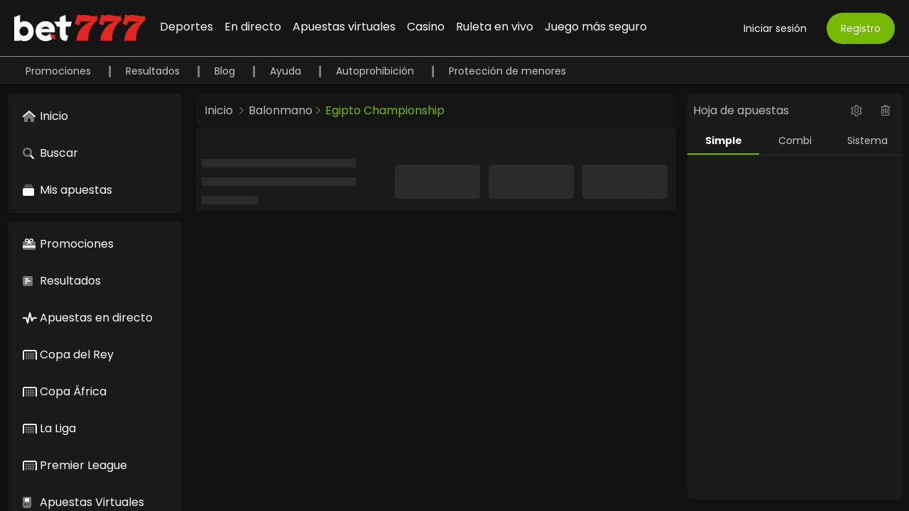

--- FILE ---
content_type: text/html; charset=utf-8
request_url: https://www.bet777.es/balonmano/egypt-championship/
body_size: 17372
content:
<!doctype html>
<html data-n-head-ssr lang="es" class="dark" data-n-head="%7B%22lang%22:%7B%22ssr%22:%22es%22%7D,%22class%22:%7B%22ssr%22:%22dark%22%7D%7D">
  <head >
    <title>Egipto Championship | Balonmano | Bet777.es</title><meta data-n-head="ssr" charset="utf-8"><meta data-n-head="ssr" data-hid="sentry-trace" name="sentry-trace" content="077e9d0caa2f49f1a251891e4e97a754-bc254f85f44c062e-1"><meta data-n-head="ssr" data-hid="sentry-baggage" name="baggage" content="sentry-environment=production,sentry-public_key=93f61ca079f3f9478ae190d4ece402dc,sentry-trace_id=077e9d0caa2f49f1a251891e4e97a754,sentry-sample_rate=1,sentry-transaction=GET%20%2Fbalonmano%2Fegypt-championship%2F,sentry-sampled=true"><meta data-n-head="ssr" data-hid="description" name="description" content="Balonmano: Championship - Las apuestas y las cuotas más recientes en Championship con Bet777.es."><meta data-n-head="ssr" name="robots" content="INDEX, FOLLOW" data-hid="robots-hid"><meta data-n-head="ssr" name="viewport" content="initial-scale=1, user-scalable=no, width=device-width, height=device-height, viewport-fit=cover"><link data-n-head="ssr" rel="icon" type="image/x-icon" href="/favicon.ico"><link data-n-head="ssr" rel="canonical" href="https://www.bet777.es/balonmano/egypt-championship/"><link data-n-head="ssr" rel="preconnect" href="https://api.bet777.es"><link data-n-head="ssr" rel="preconnect" href="https://strapi-cms.bet777.es"><link data-n-head="ssr" rel="preconnect" href="https://api.bet777.es"><link data-n-head="ssr" rel="preconnect" href="https://www.googletagmanager.com"><link data-n-head="ssr" rel="dns-prefetch" href="https://fonts.googleapis.com/"><link data-n-head="ssr" rel="dns-prefetch" href="https://maxst.icons8.com"><link data-n-head="ssr" rel="dns-prefetch" href="https://cdn.jsdelivr.net"><link data-n-head="ssr" rel="preload" fetchpriority="high" as="image" href="/images/carousel_0.png"><link data-n-head="ssr" rel="preload" fetchpriority="high" as="image" href="/images/logo.svg"><link data-n-head="ssr" rel="stylesheet" type="text/css" href="https://sportify-static.b-cdn.net/netbet/styles.css"><script data-n-head="ssr" data-hid="gtm-script">if(!window._gtm_init){window._gtm_init=1;(function(w,n,d,m,e,p){w[d]=(w[d]==1||n[d]=='yes'||n[d]==1||n[m]==1||(w[e]&&w[e][p]&&w[e][p]()))?1:0})(window,navigator,'doNotTrack','msDoNotTrack','external','msTrackingProtectionEnabled');(function(w,d,s,l,x,y){w[x]={};w._gtm_inject=function(i){if(w.doNotTrack||w[x][i])return;w[x][i]=1;w[l]=w[l]||[];w[l].push({'gtm.start':new Date().getTime(),event:'gtm.js'});var f=d.getElementsByTagName(s)[0],j=d.createElement(s);j.async=true;j.src='https://www.googletagmanager.com/gtm.js?id='+i;f.parentNode.insertBefore(j,f);}})(window,document,'script','dataLayer','_gtm_ids','_gtm_inject')}</script><script data-n-head="ssr" type="application/ld+json">{}</script><script data-n-head="ssr" data-hid="breadcrumbs-jsonld" type="application/ld+json">{"@context":"https://schema.org","@type":"BreadcrumbList","itemListElement":[{"@type":"ListItem","position":1,"name":"Inicio","item":"https://www.bet777.es/"},{"@type":"ListItem","position":2,"name":"Balonmano","item":"https://www.bet777.es/balonmano/"},{"@type":"ListItem","position":3,"name":"Egipto Championship","item":"https://www.bet777.es/balonmano/egypt-championship/"}]}</script><link rel="preload" href="/_nuxt/12daf07.js" as="script"><link rel="preload" href="/_nuxt/3a6f851.js" as="script"><link rel="preload" href="/_nuxt/css/72f410b.css" as="style"><link rel="preload" href="/_nuxt/e67d726.js" as="script"><link rel="preload" href="/_nuxt/css/9c90369.css" as="style"><link rel="preload" href="/_nuxt/5015165.js" as="script"><link rel="preload" href="/_nuxt/css/a588cc3.css" as="style"><link rel="preload" href="/_nuxt/a023a81.js" as="script"><link rel="preload" href="/_nuxt/93ac09b.js" as="script"><link rel="stylesheet" href="/_nuxt/css/72f410b.css"><link rel="stylesheet" href="/_nuxt/css/9c90369.css"><link rel="stylesheet" href="/_nuxt/css/a588cc3.css">
  </head>
  <body class="web" data-n-head="%7B%22class%22:%7B%22ssr%22:%22web%22%7D%7D">
    <noscript data-n-head="ssr" data-hid="gtm-noscript" data-pbody="true"><iframe src="https://www.googletagmanager.com/ns.html?id=GTM-W8TSSC&" height="0" width="0" style="display:none;visibility:hidden" title="gtm"></iframe></noscript><div data-server-rendered="true" id="__nuxt"><div id="__layout"><div data-fetch-key="0" class="text-base flex flex-col h-screen text-gray-300"><div data-v-e9d32e04><div class="sm:hidden flex flex-col items-center safe-margin-top fixed top-0 left-0 z-50 hamburger hamburger--spin" data-v-e9d32e04><span class="hamburger-box" data-v-e9d32e04><span class="hamburger-inner" data-v-e9d32e04></span></span></div> <nav id="mobile-header-nav" class="bg-gray-900 w-full sm:hidden mx-auto z-30 text-gray-300 fixed top-0 safe-top bakh-14" data-v-e9d32e04><div class="flex items-center h-14" data-v-e9d32e04><div class="w-5/12 self-center flex flex-row items-center" data-v-e9d32e04><button class="w-5/12 flex-row" data-v-e9d32e04><i class="las la-bars text-xl text-gray-900" data-v-e9d32e04></i></button> <a href="/" class="flex-row w-full items-center w-7/12 nuxt-link-active" data-v-e9d32e04><img src="/images/logo.svg" alt="bet777 logo" width="150" height="30" loading="eager" fetchpriority="high" class="w-full h-auto" style="aspect-ratio:150/30;" data-v-e9d32e04></a></div> <div class="w-7/12 flex flex-row items-center" data-v-e9d32e04><div class="flex w-full place-content-end justify-end pr-1.5" data-v-e9d32e04><button class="w-5/12 flex-row mr-3 text-right text-white text-sm rounded-full" data-v-e9d32e04><span class="whitespace-nowrap" data-v-e9d32e04>Iniciar sesión </span></button> <button class="w-5/12 flex-row text-center text-white border-transparent text-sm rounded-full h-6 bg-primary-500" data-v-e9d32e04>
            Registro
          </button></div></div></div></nav></div> <nav class="bg-gray-900 fixed w-full hidden sm:block mx-auto h-20 z-30 text-gray-300 border-primary border-b"><div class="flex flex-row h-full px-5"><div class="flex flex-row self-center mr-1"><a href="/" class="nuxt-link-active"><img src="/images/logo.svg" alt="bet777 logo" width="185" height="37" loading="eager" fetchpriority="high" class="w-full h-auto" style="aspect-ratio:185/37;max-width:185px;"></a></div> <div class="flex flex-row self-center items-center  ml-2 h-full text-gray-200"><a href="/sports/" class="px-2 transition duration-100 ease-in-out whitespace-nowrap border-b-3 h-full flex items-center border-transparent hover:text-primary hover:border-primary text-white">
          Deportes
        </a><a href="/apuestas-en-directo/" class="px-2 transition duration-100 ease-in-out whitespace-nowrap border-b-3 h-full flex items-center border-transparent hover:text-primary hover:border-primary text-white">
          En directo
        </a><a href="/apuestas-virtuales/" class="px-2 transition duration-100 ease-in-out whitespace-nowrap border-b-3 h-full flex items-center border-transparent hover:text-primary hover:border-primary text-white">
          Apuestas virtuales
        </a><a target="_blank" href="https://www.casino777.es" class="px-2 transition duration-100 ease-in-out whitespace-nowrap border-b-3 h-full flex items-center border-transparent hover:text-orange-500 hover:border-orange-500 text-white">
          Casino

        </a><a target="_blank" href="https://www.casino777.es/ruleta-en-vivo" class="px-2 transition duration-100 ease-in-out whitespace-nowrap border-b-3 h-full flex items-center border-transparent hover:text-orange-500 hover:border-orange-500 text-white">
          Ruleta en vivo

        </a><a href="/ayuda/juego-mas-seguro/" class="px-2 transition duration-100 ease-in-out whitespace-nowrap border-b-3 h-full flex items-center border-transparent hover:text-primary hover:border-primary text-white">
          Juego más seguro
        </a></div> <div class="self-center ml-auto"><div class="flex flex-row justify-end pl-2"><div class="flex flex-row justify-end"><a href="#" class="ml-2 flex-col no-underline text-center  text-white border-green text-sm rounded-full w-auto bg-transparent hover:bg-primary-700 transition ease-in-out delay-150 py-3 px-5 hidden sm:flex"><span class="whitespace-nowrap">Iniciar sesión </span></a> <a href="#" class="ml-2 flex-col no-underline text-center  text-white border-transparent border-2px-patch text-sm rounded-full  w-auto bg-primary hover:bg-primary-700 transition ease-in-out delay-150 py-3 px-5 hidden sm:flex"><span class="whitespace-nowrap">Registro</span></a></div></div></div></div></nav> <nav class="bg-gray-800 mt-20 w-full hidden sm:block mx-auto z-20 text-gray-300 "><div class="flex flex-row px-5 py-0 h-10 border-black border-b"><div class="flex flex-row self-center items-center  ml-0 h-full "><span><a href="/promociones/" newTab="true" class="text-gray-50 px-4 text-sm transition duration-500 ease-in-out whitespace-nowrap  hover:text-primary text-center relative cursor-pointer" style="min-width:92px;">
            Promociones
        </a> <span>❙</span></span><span><a href="/resultados/" newTab="true" class="text-gray-50 px-4 text-sm transition duration-500 ease-in-out whitespace-nowrap  hover:text-primary text-center relative cursor-pointer" style="min-width:92px;">
            Resultados
        </a> <span>❙</span></span><span><a target="_blank" href="https://blog.bet777.es" class="text-gray-50 px-4 text-sm transition duration-500 ease-in-out whitespace-nowrap  hover:text-primary text-center relative cursor-pointer">
          Blog

        </a> <span>❙</span></span><span><a href="/ayuda/" newTab="true" class="text-gray-50 px-4 text-sm transition duration-500 ease-in-out whitespace-nowrap  hover:text-primary text-center relative cursor-pointer" style="min-width:92px;">
            Ayuda
        </a> <span>❙</span></span><span><a target="_blank" href="https://www.ordenacionjuego.es/participantes-juego/juego-seguro/rgiaj" class="text-gray-50 px-4 text-sm transition duration-500 ease-in-out whitespace-nowrap  hover:text-primary text-center relative cursor-pointer">
          Autoprohibición

        </a> <span>❙</span></span><span><a href="/ayuda/proteccion-de-menores/" newTab="true" class="text-gray-50 px-4 text-sm transition duration-500 ease-in-out whitespace-nowrap  hover:text-primary text-center relative cursor-pointer" style="min-width:92px;">
            Protección de menores
        </a> <!----></span></div></div></nav> <div class="h-14 sm:h-20 md:hidden" style="min-height:56px;"></div> <div class="flex flex-row sm:flex-grow sm:h-16 lg:pt-3"><div class="w-3/12 lg:w-1/5 2xl:w-2/12 h-full overflow-y-auto ml-2 mr-1 flex-col hidden lg:inline-flex sm:pr-2"><div class="rounded bg-gray-800 py-1 flex-col mb-3 ml-1" data-v-357c0a5d data-v-283eda95><a href="/" class="relative h-12 py-3 px-3 hover:bg-gray-700 hover:text-primary flex flex-row items-center mx-2 rounded-md text-white my-1 " data-v-7d0621cc data-v-283eda95><i class="w-6 flex-none self-center fa-duotone fa-house" data-v-7d0621cc></i> <span class="truncate flex-grow" data-v-7d0621cc>Inicio</span></a> <a href="/search/" class="relative h-12 py-3 px-3 hover:bg-gray-700 hover:text-primary flex flex-row items-center mx-2 rounded-md text-white my-1 " data-v-7d0621cc data-v-283eda95><i class="w-6 flex-none self-center fa-duotone fa-magnifying-glass" data-v-7d0621cc></i> <span class="truncate flex-grow" data-v-7d0621cc>Buscar</span></a> <a href="" class="relative h-12 py-3 px-3 hover:bg-gray-700 hover:text-primary flex flex-row items-center mx-2 rounded-md text-white my-1" data-v-357c0a5d data-v-283eda95><i class="w-6 flex-none  self-center fa-duotone fa-rectangle-history" data-v-357c0a5d data-v-283eda95></i> <span class="truncate  flex-grow" data-v-357c0a5d data-v-283eda95>Mis apuestas</span></a></div> <!----> <div class="rounded bg-gray-800 py-1 flex-col mb-3 ml-1" data-v-357c0a5d data-v-045f8d16><a href="/promociones/" class="relative h-12 py-3 px-3 hover:bg-gray-700 hover:text-primary flex flex-row items-center mx-2 rounded-md text-white my-1 " data-v-7d0621cc data-v-045f8d16><i class="w-6 flex-none self-center fa-duotone fa-gift-card" data-v-7d0621cc></i> <span class="truncate flex-grow" data-v-7d0621cc>
    Promociones
  </span></a><a href="/resultados/" class="relative h-12 py-3 px-3 hover:bg-gray-700 hover:text-primary flex flex-row items-center mx-2 rounded-md text-white my-1 " data-v-7d0621cc data-v-045f8d16><i class="w-6 flex-none self-center fa-duotone fa-square-poll-horizontal" data-v-7d0621cc></i> <span class="truncate flex-grow" data-v-7d0621cc>
    Resultados
  </span></a><a href="/apuestas-en-directo/" class="relative h-12 py-3 px-3 hover:bg-gray-700 hover:text-primary flex flex-row items-center mx-2 rounded-md text-white my-1 " data-v-7d0621cc data-v-045f8d16><i class="w-6 flex-none self-center fa-duotone fa-wave-pulse" data-v-7d0621cc></i> <span class="truncate flex-grow" data-v-7d0621cc>
    Apuestas en directo
  </span></a><a href="/futbol/spain-copa-del-rey/" class="relative h-12 py-3 px-3 hover:bg-gray-700 hover:text-primary flex flex-row items-center mx-2 rounded-md text-white my-1 " data-v-7d0621cc data-v-045f8d16><i class="w-6 flex-none self-center fa-duotone fa-goal-net" data-v-7d0621cc></i> <span class="truncate flex-grow" data-v-7d0621cc>
    Copa del Rey
  </span></a><a href="/futbol/africa-cup-of-nations/" class="relative h-12 py-3 px-3 hover:bg-gray-700 hover:text-primary flex flex-row items-center mx-2 rounded-md text-white my-1 " data-v-7d0621cc data-v-045f8d16><i class="w-6 flex-none self-center fa-duotone fa-goal-net" data-v-7d0621cc></i> <span class="truncate flex-grow" data-v-7d0621cc>
    Copa África
  </span></a><a href="/futbol/espana-la-liga/" class="relative h-12 py-3 px-3 hover:bg-gray-700 hover:text-primary flex flex-row items-center mx-2 rounded-md text-white my-1 " data-v-7d0621cc data-v-045f8d16><i class="w-6 flex-none self-center fa-duotone fa-goal-net" data-v-7d0621cc></i> <span class="truncate flex-grow" data-v-7d0621cc>
    La Liga
  </span></a><a href="/futbol/england-premier-league/" class="relative h-12 py-3 px-3 hover:bg-gray-700 hover:text-primary flex flex-row items-center mx-2 rounded-md text-white my-1 " data-v-7d0621cc data-v-045f8d16><i class="w-6 flex-none self-center fa-duotone fa-goal-net" data-v-7d0621cc></i> <span class="truncate flex-grow" data-v-7d0621cc>
    Premier League
  </span></a><a href="/apuestas-virtuales/" class="relative h-12 py-3 px-3 hover:bg-gray-700 hover:text-primary flex flex-row items-center mx-2 rounded-md text-white my-1 " data-v-7d0621cc data-v-045f8d16><i class="w-6 flex-none self-center fa-duotone fa-game-console-handheld" data-v-7d0621cc></i> <span class="truncate flex-grow" data-v-7d0621cc>
    Apuestas Virtuales
  </span></a><a href="/ayuda/" class="relative h-12 py-3 px-3 hover:bg-gray-700 hover:text-primary flex flex-row items-center mx-2 rounded-md text-white my-1 " data-v-7d0621cc data-v-045f8d16><i class="w-6 flex-none self-center fa-duotone fa-seal-question" data-v-7d0621cc></i> <span class="truncate flex-grow" data-v-7d0621cc>
    Ayuda
  </span></a></div> <div class="rounded bg-gray-800 py-1 flex-col mb-3 ml-1 pl-0 pr-0 pb-4" data-v-357c0a5d data-v-184799d8><h5 class="text-xs text-primary-500 pt-4 px-3 uppercase font-bold" data-v-357c0a5d data-v-184799d8>Todos</h5> <a href="/futbol/" title="715" class="relative h-12 py-1 px-1 hover:bg-gray-700 hover:text-primary flex flex-row items-center mx-2 rounded-md text-white my-1" data-v-184799d8><i title="fa-duotone fa-goal-net" class="w-8 h-6 flex-none   self-center text-center text-xl fa-duotone fa-goal-net" data-v-184799d8></i> <span class="truncate pl-2  flex-grow" data-v-184799d8>Fútbol</span> <small class="self-center  text-xs" data-v-184799d8>835</small> <small class="absolute hidden  text-xs h-100 leading-loose top-0 right-0" data-v-184799d8>835</small> <button type="button" class="w-10 flex justify-center items-center ml-1" data-v-184799d8><i class="las la-star inline-block text-xl transition-colors duration-150 text-gray-100" data-v-184799d8></i></button></a><a href="/tenis/" title="180" class="relative h-12 py-1 px-1 hover:bg-gray-700 hover:text-primary flex flex-row items-center mx-2 rounded-md text-white my-1" data-v-184799d8><i title="fa-duotone fa-tennis-ball" class="w-8 h-6 flex-none   self-center text-center text-xl fa-duotone fa-tennis-ball" data-v-184799d8></i> <span class="truncate pl-2  flex-grow" data-v-184799d8>Tenis</span> <small class="self-center  text-xs" data-v-184799d8>188</small> <small class="absolute hidden  text-xs h-100 leading-loose top-0 right-0" data-v-184799d8>188</small> <button type="button" class="w-10 flex justify-center items-center ml-1" data-v-184799d8><i class="las la-star inline-block text-xl transition-colors duration-150 text-gray-100" data-v-184799d8></i></button></a><a href="/baloncesto/" title="142" class="relative h-12 py-1 px-1 hover:bg-gray-700 hover:text-primary flex flex-row items-center mx-2 rounded-md text-white my-1" data-v-184799d8><i title="fa-duotone fa-basketball-hoop" class="w-8 h-6 flex-none   self-center text-center text-xl fa-duotone fa-basketball-hoop" data-v-184799d8></i> <span class="truncate pl-2  flex-grow" data-v-184799d8>Baloncesto</span> <small class="self-center  text-xs" data-v-184799d8>153</small> <small class="absolute hidden  text-xs h-100 leading-loose top-0 right-0" data-v-184799d8>153</small> <button type="button" class="w-10 flex justify-center items-center ml-1" data-v-184799d8><i class="las la-star inline-block text-xl transition-colors duration-150 text-gray-100" data-v-184799d8></i></button></a><a href="/balonmano/" title="14" class="relative h-12 py-1 px-1 hover:bg-gray-700 hover:text-primary flex flex-row items-center mx-2 rounded-md text-white my-1 nuxt-link-active" data-v-184799d8><i title="vb-sport-handball" class="w-8 h-6 flex-none   self-center text-center text-xl vb-sport-handball" data-v-184799d8></i> <span class="truncate pl-2  flex-grow" data-v-184799d8>Balonmano</span> <small class="self-center  text-xs" data-v-184799d8>22</small> <small class="absolute hidden  text-xs h-100 leading-loose top-0 right-0" data-v-184799d8>22</small> <button type="button" class="w-10 flex justify-center items-center ml-1" data-v-184799d8><i class="las la-star inline-block text-xl transition-colors duration-150 text-gray-100" data-v-184799d8></i></button></a><a href="/liga-de-rugby/" title="0" class="relative h-12 py-1 px-1 hover:bg-gray-700 hover:text-primary flex flex-row items-center mx-2 rounded-md text-white my-1" data-v-184799d8><i title="fa-duotone fa-rugby-ball" class="w-8 h-6 flex-none   self-center text-center text-xl fa-duotone fa-rugby-ball" data-v-184799d8></i> <span class="truncate pl-2  flex-grow" data-v-184799d8>Liga de rugby</span> <small class="self-center  text-xs" data-v-184799d8>6</small> <small class="absolute hidden  text-xs h-100 leading-loose top-0 right-0" data-v-184799d8>6</small> <button type="button" class="w-10 flex justify-center items-center ml-1" data-v-184799d8><i class="las la-star inline-block text-xl transition-colors duration-150 text-gray-100" data-v-184799d8></i></button></a><a href="/hockey-sobre-hielo/" title="194" class="relative h-12 py-1 px-1 hover:bg-gray-700 hover:text-primary flex flex-row items-center mx-2 rounded-md text-white my-1" data-v-184799d8><i title="fa-duotone fa-hockey-stick-puck" class="w-8 h-6 flex-none   self-center text-center text-xl fa-duotone fa-hockey-stick-puck" data-v-184799d8></i> <span class="truncate pl-2  flex-grow" data-v-184799d8>Hockey sobre hielo</span> <small class="self-center  text-xs" data-v-184799d8>207</small> <small class="absolute hidden  text-xs h-100 leading-loose top-0 right-0" data-v-184799d8>207</small> <button type="button" class="w-10 flex justify-center items-center ml-1" data-v-184799d8><i class="las la-star inline-block text-xl transition-colors duration-150 text-gray-100" data-v-184799d8></i></button></a><a href="/snooker/" title="8" class="relative h-12 py-1 px-1 hover:bg-gray-700 hover:text-primary flex flex-row items-center mx-2 rounded-md text-white my-1" data-v-184799d8><i title="vb-sport-snooker" class="w-8 h-6 flex-none   self-center text-center text-xl vb-sport-snooker" data-v-184799d8></i> <span class="truncate pl-2  flex-grow" data-v-184799d8>Snooker</span> <small class="self-center  text-xs" data-v-184799d8>11</small> <small class="absolute hidden  text-xs h-100 leading-loose top-0 right-0" data-v-184799d8>11</small> <button type="button" class="w-10 flex justify-center items-center ml-1" data-v-184799d8><i class="las la-star inline-block text-xl transition-colors duration-150 text-gray-100" data-v-184799d8></i></button></a><a href="/f%C3%BAtbol-americano/" title="5" class="relative h-12 py-1 px-1 hover:bg-gray-700 hover:text-primary flex flex-row items-center mx-2 rounded-md text-white my-1" data-v-184799d8><i title="fa-duotone fa-football-helmet" class="w-8 h-6 flex-none   self-center text-center text-xl fa-duotone fa-football-helmet" data-v-184799d8></i> <span class="truncate pl-2  flex-grow" data-v-184799d8>Fútbol americano</span> <small class="self-center  text-xs" data-v-184799d8>10</small> <small class="absolute hidden  text-xs h-100 leading-loose top-0 right-0" data-v-184799d8>10</small> <button type="button" class="w-10 flex justify-center items-center ml-1" data-v-184799d8><i class="las la-star inline-block text-xl transition-colors duration-150 text-gray-100" data-v-184799d8></i></button></a><a href="/b%C3%A1dminton/" title="29" class="relative h-12 py-1 px-1 hover:bg-gray-700 hover:text-primary flex flex-row items-center mx-2 rounded-md text-white my-1" data-v-184799d8><i title="fa-duotone fa-badminton" class="w-8 h-6 flex-none   self-center text-center text-xl fa-duotone fa-badminton" data-v-184799d8></i> <span class="truncate pl-2  flex-grow" data-v-184799d8>Bádminton</span> <small class="self-center  text-xs" data-v-184799d8>29</small> <small class="absolute hidden  text-xs h-100 leading-loose top-0 right-0" data-v-184799d8>29</small> <button type="button" class="w-10 flex justify-center items-center ml-1" data-v-184799d8><i class="las la-star inline-block text-xl transition-colors duration-150 text-gray-100" data-v-184799d8></i></button></a><a href="/e-sports/" title="164" class="relative h-12 py-1 px-1 hover:bg-gray-700 hover:text-primary flex flex-row items-center mx-2 rounded-md text-white my-1" data-v-184799d8><i title="fa-duotone fa-gamepad" class="w-8 h-6 flex-none   self-center text-center text-xl fa-duotone fa-gamepad" data-v-184799d8></i> <span class="truncate pl-2  flex-grow" data-v-184799d8>E-Sports</span> <small class="self-center  text-xs" data-v-184799d8>174</small> <small class="absolute hidden  text-xs h-100 leading-loose top-0 right-0" data-v-184799d8>174</small> <button type="button" class="w-10 flex justify-center items-center ml-1" data-v-184799d8><i class="las la-star inline-block text-xl transition-colors duration-150 text-gray-100" data-v-184799d8></i></button></a><a href="/baloncesto-3x3/" title="0" class="relative h-12 py-1 px-1 hover:bg-gray-700 hover:text-primary flex flex-row items-center mx-2 rounded-md text-white my-1" data-v-184799d8><i title="vb-sport-3x3basketball" class="w-8 h-6 flex-none   self-center text-center text-xl vb-sport-3x3basketball" data-v-184799d8></i> <span class="truncate pl-2  flex-grow" data-v-184799d8>Baloncesto 3x3</span> <small class="self-center  text-xs" data-v-184799d8>1</small> <small class="absolute hidden  text-xs h-100 leading-loose top-0 right-0" data-v-184799d8>1</small> <button type="button" class="w-10 flex justify-center items-center ml-1" data-v-184799d8><i class="las la-star inline-block text-xl transition-colors duration-150 text-gray-100" data-v-184799d8></i></button></a><a href="/hockey-con-pelota/" title="9" class="relative h-12 py-1 px-1 hover:bg-gray-700 hover:text-primary flex flex-row items-center mx-2 rounded-md text-white my-1" data-v-184799d8><i title="vb-sport-handball" class="w-8 h-6 flex-none   self-center text-center text-xl vb-sport-handball" data-v-184799d8></i> <span class="truncate pl-2  flex-grow" data-v-184799d8>Bandy</span> <small class="self-center  text-xs" data-v-184799d8>10</small> <small class="absolute hidden  text-xs h-100 leading-loose top-0 right-0" data-v-184799d8>10</small> <button type="button" class="w-10 flex justify-center items-center ml-1" data-v-184799d8><i class="las la-star inline-block text-xl transition-colors duration-150 text-gray-100" data-v-184799d8></i></button></a><a href="/biatl%C3%B3n/" title="0" class="relative h-12 py-1 px-1 hover:bg-gray-700 hover:text-primary flex flex-row items-center mx-2 rounded-md text-white my-1" data-v-184799d8><i title="vb-sport-biathlon" class="w-8 h-6 flex-none   self-center text-center text-xl vb-sport-biathlon" data-v-184799d8></i> <span class="truncate pl-2  flex-grow" data-v-184799d8>Biatlón</span> <small class="self-center  text-xs" data-v-184799d8>6</small> <small class="absolute hidden  text-xs h-100 leading-loose top-0 right-0" data-v-184799d8>6</small> <button type="button" class="w-10 flex justify-center items-center ml-1" data-v-184799d8><i class="las la-star inline-block text-xl transition-colors duration-150 text-gray-100" data-v-184799d8></i></button></a><a href="/juego-bolos/" title="11" class="relative h-12 py-1 px-1 hover:bg-gray-700 hover:text-primary flex flex-row items-center mx-2 rounded-md text-white my-1" data-v-184799d8><i title="vb-sport-bowls" class="w-8 h-6 flex-none   self-center text-center text-xl vb-sport-bowls" data-v-184799d8></i> <span class="truncate pl-2  flex-grow" data-v-184799d8>Bochas</span> <small class="self-center  text-xs" data-v-184799d8>14</small> <small class="absolute hidden  text-xs h-100 leading-loose top-0 right-0" data-v-184799d8>14</small> <button type="button" class="w-10 flex justify-center items-center ml-1" data-v-184799d8><i class="las la-star inline-block text-xl transition-colors duration-150 text-gray-100" data-v-184799d8></i></button></a><a href="/boxeo/" title="62" class="relative h-12 py-1 px-1 hover:bg-gray-700 hover:text-primary flex flex-row items-center mx-2 rounded-md text-white my-1" data-v-184799d8><i title="fa-duotone fa-boxing-glove" class="w-8 h-6 flex-none   self-center text-center text-xl fa-duotone fa-boxing-glove" data-v-184799d8></i> <span class="truncate pl-2  flex-grow" data-v-184799d8>Boxeo</span> <small class="self-center  text-xs" data-v-184799d8>62</small> <small class="absolute hidden  text-xs h-100 leading-loose top-0 right-0" data-v-184799d8>62</small> <button type="button" class="w-10 flex justify-center items-center ml-1" data-v-184799d8><i class="las la-star inline-block text-xl transition-colors duration-150 text-gray-100" data-v-184799d8></i></button></a><a href="/b%C3%A9isbol/" title="2" class="relative h-12 py-1 px-1 hover:bg-gray-700 hover:text-primary flex flex-row items-center mx-2 rounded-md text-white my-1" data-v-184799d8><i title="fa-duotone fa-baseball" class="w-8 h-6 flex-none   self-center text-center text-xl fa-duotone fa-baseball" data-v-184799d8></i> <span class="truncate pl-2  flex-grow" data-v-184799d8>Béisbol</span> <small class="self-center  text-xs" data-v-184799d8>8</small> <small class="absolute hidden  text-xs h-100 leading-loose top-0 right-0" data-v-184799d8>8</small> <button type="button" class="w-10 flex justify-center items-center ml-1" data-v-184799d8><i class="las la-star inline-block text-xl transition-colors duration-150 text-gray-100" data-v-184799d8></i></button></a><a href="/carreras-coches/" title="0" class="relative h-12 py-1 px-1 hover:bg-gray-700 hover:text-primary flex flex-row items-center mx-2 rounded-md text-white my-1" data-v-184799d8><i title="vb-sport-autoracing" class="w-8 h-6 flex-none   self-center text-center text-xl vb-sport-autoracing" data-v-184799d8></i> <span class="truncate pl-2  flex-grow" data-v-184799d8>Carreras automovilísticas</span> <small class="self-center  text-xs" data-v-184799d8>1</small> <small class="absolute hidden  text-xs h-100 leading-loose top-0 right-0" data-v-184799d8>1</small> <button type="button" class="w-10 flex justify-center items-center ml-1" data-v-184799d8><i class="las la-star inline-block text-xl transition-colors duration-150 text-gray-100" data-v-184799d8></i></button></a><a href="/ciclismo/" title="0" class="relative h-12 py-1 px-1 hover:bg-gray-700 hover:text-primary flex flex-row items-center mx-2 rounded-md text-white my-1" data-v-184799d8><i title="fa-duotone fa-person-biking-mountain" class="w-8 h-6 flex-none   self-center text-center text-xl fa-duotone fa-person-biking-mountain" data-v-184799d8></i> <span class="truncate pl-2  flex-grow" data-v-184799d8>Ciclismo</span> <small class="self-center  text-xs" data-v-184799d8>7</small> <small class="absolute hidden  text-xs h-100 leading-loose top-0 right-0" data-v-184799d8>7</small> <button type="button" class="w-10 flex justify-center items-center ml-1" data-v-184799d8><i class="las la-star inline-block text-xl transition-colors duration-150 text-gray-100" data-v-184799d8></i></button></a><a href="/cricket/" title="63" class="relative h-12 py-1 px-1 hover:bg-gray-700 hover:text-primary flex flex-row items-center mx-2 rounded-md text-white my-1" data-v-184799d8><i title="fa-duotone fa-cricket-bat-ball" class="w-8 h-6 flex-none   self-center text-center text-xl fa-duotone fa-cricket-bat-ball" data-v-184799d8></i> <span class="truncate pl-2  flex-grow" data-v-184799d8>Cricket</span> <small class="self-center  text-xs" data-v-184799d8>66</small> <small class="absolute hidden  text-xs h-100 leading-loose top-0 right-0" data-v-184799d8>66</small> <button type="button" class="w-10 flex justify-center items-center ml-1" data-v-184799d8><i class="las la-star inline-block text-xl transition-colors duration-150 text-gray-100" data-v-184799d8></i></button></a><a href="/curling/" title="0" class="relative h-12 py-1 px-1 hover:bg-gray-700 hover:text-primary flex flex-row items-center mx-2 rounded-md text-white my-1" data-v-184799d8><i title="fa-duotone fa-curling-stone" class="w-8 h-6 flex-none   self-center text-center text-xl fa-duotone fa-curling-stone" data-v-184799d8></i> <span class="truncate pl-2  flex-grow" data-v-184799d8>Curling</span> <small class="self-center  text-xs" data-v-184799d8>2</small> <small class="absolute hidden  text-xs h-100 leading-loose top-0 right-0" data-v-184799d8>2</small> <button type="button" class="w-10 flex justify-center items-center ml-1" data-v-184799d8><i class="las la-star inline-block text-xl transition-colors duration-150 text-gray-100" data-v-184799d8></i></button></a><a href="/dardos/" title="22" class="relative h-12 py-1 px-1 hover:bg-gray-700 hover:text-primary flex flex-row items-center mx-2 rounded-md text-white my-1" data-v-184799d8><i title="vb-sport-darts" class="w-8 h-6 flex-none   self-center text-center text-xl vb-sport-darts" data-v-184799d8></i> <span class="truncate pl-2  flex-grow" data-v-184799d8>Dardos</span> <small class="self-center  text-xs" data-v-184799d8>26</small> <small class="absolute hidden  text-xs h-100 leading-loose top-0 right-0" data-v-184799d8>26</small> <button type="button" class="w-10 flex justify-center items-center ml-1" data-v-184799d8><i class="las la-star inline-block text-xl transition-colors duration-150 text-gray-100" data-v-184799d8></i></button></a><a href="/apuestas-virtuales/" title="80" class="relative h-12 py-1 px-1 hover:bg-gray-700 hover:text-primary flex flex-row items-center mx-2 rounded-md text-white my-1" data-v-184799d8><i title="fa-duotone fa-game-console-handheld" class="w-8 h-6 flex-none   self-center text-center text-xl fa-duotone fa-game-console-handheld" data-v-184799d8></i> <span class="truncate pl-2  flex-grow" data-v-184799d8>Deportes virtuales</span> <small class="self-center  text-xs" data-v-184799d8>81</small> <small class="absolute hidden  text-xs h-100 leading-loose top-0 right-0" data-v-184799d8>81</small> <button type="button" class="w-10 flex justify-center items-center ml-1" data-v-184799d8><i class="las la-star inline-block text-xl transition-colors duration-150 text-gray-100" data-v-184799d8></i></button></a><a href="/bola-de-piso/" title="34" class="relative h-12 py-1 px-1 hover:bg-gray-700 hover:text-primary flex flex-row items-center mx-2 rounded-md text-white my-1" data-v-184799d8><i title="vb-sport-floorball" class="w-8 h-6 flex-none   self-center text-center text-xl vb-sport-floorball" data-v-184799d8></i> <span class="truncate pl-2  flex-grow" data-v-184799d8>Floorball</span> <small class="self-center  text-xs" data-v-184799d8>34</small> <small class="absolute hidden  text-xs h-100 leading-loose top-0 right-0" data-v-184799d8>34</small> <button type="button" class="w-10 flex justify-center items-center ml-1" data-v-184799d8><i class="las la-star inline-block text-xl transition-colors duration-150 text-gray-100" data-v-184799d8></i></button></a><a href="/formula-1/" title="0" class="relative h-12 py-1 px-1 hover:bg-gray-700 hover:text-primary flex flex-row items-center mx-2 rounded-md text-white my-1" data-v-184799d8><i title="fa-duotone fa-gauge-circle-bolt" class="w-8 h-6 flex-none   self-center text-center text-xl fa-duotone fa-gauge-circle-bolt" data-v-184799d8></i> <span class="truncate pl-2  flex-grow" data-v-184799d8>Fórmula 1</span> <small class="self-center  text-xs" data-v-184799d8>3</small> <small class="absolute hidden  text-xs h-100 leading-loose top-0 right-0" data-v-184799d8>3</small> <button type="button" class="w-10 flex justify-center items-center ml-1" data-v-184799d8><i class="las la-star inline-block text-xl transition-colors duration-150 text-gray-100" data-v-184799d8></i></button></a><a href="/f%C3%BAtbol-gaelico/" title="9" class="relative h-12 py-1 px-1 hover:bg-gray-700 hover:text-primary flex flex-row items-center mx-2 rounded-md text-white my-1" data-v-184799d8><i title="vb-sport-gaelicfootball" class="w-8 h-6 flex-none   self-center text-center text-xl vb-sport-gaelicfootball" data-v-184799d8></i> <span class="truncate pl-2  flex-grow" data-v-184799d8>Fútbol gaélico</span> <small class="self-center  text-xs" data-v-184799d8>9</small> <small class="absolute hidden  text-xs h-100 leading-loose top-0 right-0" data-v-184799d8>9</small> <button type="button" class="w-10 flex justify-center items-center ml-1" data-v-184799d8><i class="las la-star inline-block text-xl transition-colors duration-150 text-gray-100" data-v-184799d8></i></button></a><a href="/futbol-sala/" title="13" class="relative h-12 py-1 px-1 hover:bg-gray-700 hover:text-primary flex flex-row items-center mx-2 rounded-md text-white my-1" data-v-184799d8><i title="vb-sport-futsal" class="w-8 h-6 flex-none   self-center text-center text-xl vb-sport-futsal" data-v-184799d8></i> <span class="truncate pl-2  flex-grow" data-v-184799d8>Fútbol sala</span> <small class="self-center  text-xs" data-v-184799d8>15</small> <small class="absolute hidden  text-xs h-100 leading-loose top-0 right-0" data-v-184799d8>15</small> <button type="button" class="w-10 flex justify-center items-center ml-1" data-v-184799d8><i class="las la-star inline-block text-xl transition-colors duration-150 text-gray-100" data-v-184799d8></i></button></a><a href="/golf/" title="78" class="relative h-12 py-1 px-1 hover:bg-gray-700 hover:text-primary flex flex-row items-center mx-2 rounded-md text-white my-1" data-v-184799d8><i title="fa-duotone fa-golf-flag-hole" class="w-8 h-6 flex-none   self-center text-center text-xl fa-duotone fa-golf-flag-hole" data-v-184799d8></i> <span class="truncate pl-2  flex-grow" data-v-184799d8>Golf</span> <small class="self-center  text-xs" data-v-184799d8>115</small> <small class="absolute hidden  text-xs h-100 leading-loose top-0 right-0" data-v-184799d8>115</small> <button type="button" class="w-10 flex justify-center items-center ml-1" data-v-184799d8><i class="las la-star inline-block text-xl transition-colors duration-150 text-gray-100" data-v-184799d8></i></button></a><a href="/hockey-sobre-patines/" title="1" class="relative h-12 py-1 px-1 hover:bg-gray-700 hover:text-primary flex flex-row items-center mx-2 rounded-md text-white my-1" data-v-184799d8><i title="vb-sport-rinkhockey" class="w-8 h-6 flex-none   self-center text-center text-xl vb-sport-rinkhockey" data-v-184799d8></i> <span class="truncate pl-2  flex-grow" data-v-184799d8>Hockey sobre patines</span> <small class="self-center  text-xs" data-v-184799d8>1</small> <small class="absolute hidden  text-xs h-100 leading-loose top-0 right-0" data-v-184799d8>1</small> <button type="button" class="w-10 flex justify-center items-center ml-1" data-v-184799d8><i class="las la-star inline-block text-xl transition-colors duration-150 text-gray-100" data-v-184799d8></i></button></a><a href="/juegos-ol%C3%ADmpicos/" title="0" class="relative h-12 py-1 px-1 hover:bg-gray-700 hover:text-primary flex flex-row items-center mx-2 rounded-md text-white my-1" data-v-184799d8><i title="vb-sport-olympics" class="w-8 h-6 flex-none   self-center text-center text-xl vb-sport-olympics" data-v-184799d8></i> <span class="truncate pl-2  flex-grow" data-v-184799d8>Juegos Olímpicos</span> <small class="self-center  text-xs" data-v-184799d8>1</small> <small class="absolute hidden  text-xs h-100 leading-loose top-0 right-0" data-v-184799d8>1</small> <button type="button" class="w-10 flex justify-center items-center ml-1" data-v-184799d8><i class="las la-star inline-block text-xl transition-colors duration-150 text-gray-100" data-v-184799d8></i></button></a><a href="/lacrosse/" title="7" class="relative h-12 py-1 px-1 hover:bg-gray-700 hover:text-primary flex flex-row items-center mx-2 rounded-md text-white my-1" data-v-184799d8><i title="fa-duotone fa-lacrosse-stick-ball" class="w-8 h-6 flex-none   self-center text-center text-xl fa-duotone fa-lacrosse-stick-ball" data-v-184799d8></i> <span class="truncate pl-2  flex-grow" data-v-184799d8>Lacrosse</span> <small class="self-center  text-xs" data-v-184799d8>8</small> <small class="absolute hidden  text-xs h-100 leading-loose top-0 right-0" data-v-184799d8>8</small> <button type="button" class="w-10 flex justify-center items-center ml-1" data-v-184799d8><i class="las la-star inline-block text-xl transition-colors duration-150 text-gray-100" data-v-184799d8></i></button></a><a href="/mma/" title="36" class="relative h-12 py-1 px-1 hover:bg-gray-700 hover:text-primary flex flex-row items-center mx-2 rounded-md text-white my-1" data-v-184799d8><i title="fa-duotone fa-uniform-martial-arts" class="w-8 h-6 flex-none   self-center text-center text-xl fa-duotone fa-uniform-martial-arts" data-v-184799d8></i> <span class="truncate pl-2  flex-grow" data-v-184799d8>MMA</span> <small class="self-center  text-xs" data-v-184799d8>36</small> <small class="absolute hidden  text-xs h-100 leading-loose top-0 right-0" data-v-184799d8>36</small> <button type="button" class="w-10 flex justify-center items-center ml-1" data-v-184799d8><i class="las la-star inline-block text-xl transition-colors duration-150 text-gray-100" data-v-184799d8></i></button></a><a href="/nascar/" title="0" class="relative h-12 py-1 px-1 hover:bg-gray-700 hover:text-primary flex flex-row items-center mx-2 rounded-md text-white my-1" data-v-184799d8><i title="fa-duotone fa-steering-wheel" class="w-8 h-6 flex-none   self-center text-center text-xl fa-duotone fa-steering-wheel" data-v-184799d8></i> <span class="truncate pl-2  flex-grow" data-v-184799d8>Nascar</span> <small class="self-center  text-xs" data-v-184799d8>1</small> <small class="absolute hidden  text-xs h-100 leading-loose top-0 right-0" data-v-184799d8>1</small> <button type="button" class="w-10 flex justify-center items-center ml-1" data-v-184799d8><i class="las la-star inline-block text-xl transition-colors duration-150 text-gray-100" data-v-184799d8></i></button></a><a href="/waterpolo/" title="4" class="relative h-12 py-1 px-1 hover:bg-gray-700 hover:text-primary flex flex-row items-center mx-2 rounded-md text-white my-1" data-v-184799d8><i title="fa-duotone fa-water-ladder" class="w-8 h-6 flex-none   self-center text-center text-xl fa-duotone fa-water-ladder" data-v-184799d8></i> <span class="truncate pl-2  flex-grow" data-v-184799d8>Polo acuático</span> <small class="self-center  text-xs" data-v-184799d8>11</small> <small class="absolute hidden  text-xs h-100 leading-loose top-0 right-0" data-v-184799d8>11</small> <button type="button" class="w-10 flex justify-center items-center ml-1" data-v-184799d8><i class="las la-star inline-block text-xl transition-colors duration-150 text-gray-100" data-v-184799d8></i></button></a><a href="/reglas-australianas/" title="5" class="relative h-12 py-1 px-1 hover:bg-gray-700 hover:text-primary flex flex-row items-center mx-2 rounded-md text-white my-1" data-v-184799d8><i title="fa-duotone fa-football" class="w-8 h-6 flex-none   self-center text-center text-xl fa-duotone fa-football" data-v-184799d8></i> <span class="truncate pl-2  flex-grow" data-v-184799d8>Reglas australianas</span> <small class="self-center  text-xs" data-v-184799d8>6</small> <small class="absolute hidden  text-xs h-100 leading-loose top-0 right-0" data-v-184799d8>6</small> <button type="button" class="w-10 flex justify-center items-center ml-1" data-v-184799d8><i class="las la-star inline-block text-xl transition-colors duration-150 text-gray-100" data-v-184799d8></i></button></a><a href="/speedway/" title="0" class="relative h-12 py-1 px-1 hover:bg-gray-700 hover:text-primary flex flex-row items-center mx-2 rounded-md text-white my-1" data-v-184799d8><i title="fa-duotone fa-motorcycle" class="w-8 h-6 flex-none   self-center text-center text-xl fa-duotone fa-motorcycle" data-v-184799d8></i> <span class="truncate pl-2  flex-grow" data-v-184799d8>Speedway</span> <small class="self-center  text-xs" data-v-184799d8>2</small> <small class="absolute hidden  text-xs h-100 leading-loose top-0 right-0" data-v-184799d8>2</small> <button type="button" class="w-10 flex justify-center items-center ml-1" data-v-184799d8><i class="las la-star inline-block text-xl transition-colors duration-150 text-gray-100" data-v-184799d8></i></button></a><a href="/tenis-de-mesa/" title="92" class="relative h-12 py-1 px-1 hover:bg-gray-700 hover:text-primary flex flex-row items-center mx-2 rounded-md text-white my-1" data-v-184799d8><i title="vb-sport-tabletennis" class="w-8 h-6 flex-none   self-center text-center text-xl vb-sport-tabletennis" data-v-184799d8></i> <span class="truncate pl-2  flex-grow" data-v-184799d8>Tenis de mesa</span> <small class="self-center  text-xs" data-v-184799d8>92</small> <small class="absolute hidden  text-xs h-100 leading-loose top-0 right-0" data-v-184799d8>92</small> <button type="button" class="w-10 flex justify-center items-center ml-1" data-v-184799d8><i class="las la-star inline-block text-xl transition-colors duration-150 text-gray-100" data-v-184799d8></i></button></a><a href="/rugby-union/" title="22" class="relative h-12 py-1 px-1 hover:bg-gray-700 hover:text-primary flex flex-row items-center mx-2 rounded-md text-white my-1" data-v-184799d8><i title="fa-duotone fa-rugby-ball" class="w-8 h-6 flex-none   self-center text-center text-xl fa-duotone fa-rugby-ball" data-v-184799d8></i> <span class="truncate pl-2  flex-grow" data-v-184799d8>Unión de Rugby</span> <small class="self-center  text-xs" data-v-184799d8>30</small> <small class="absolute hidden  text-xs h-100 leading-loose top-0 right-0" data-v-184799d8>30</small> <button type="button" class="w-10 flex justify-center items-center ml-1" data-v-184799d8><i class="las la-star inline-block text-xl transition-colors duration-150 text-gray-100" data-v-184799d8></i></button></a><a href="/vela/" title="0" class="relative h-12 py-1 px-1 hover:bg-gray-700 hover:text-primary flex flex-row items-center mx-2 rounded-md text-white my-1" data-v-184799d8><i title="vb-sport-sailing" class="w-8 h-6 flex-none   self-center text-center text-xl vb-sport-sailing" data-v-184799d8></i> <span class="truncate pl-2  flex-grow" data-v-184799d8>Vela</span> <small class="self-center  text-xs" data-v-184799d8>3</small> <small class="absolute hidden  text-xs h-100 leading-loose top-0 right-0" data-v-184799d8>3</small> <button type="button" class="w-10 flex justify-center items-center ml-1" data-v-184799d8><i class="las la-star inline-block text-xl transition-colors duration-150 text-gray-100" data-v-184799d8></i></button></a><a href="/voleibol/" title="37" class="relative h-12 py-1 px-1 hover:bg-gray-700 hover:text-primary flex flex-row items-center mx-2 rounded-md text-white my-1" data-v-184799d8><i title="fa-duotone fa-volleyball" class="w-8 h-6 flex-none   self-center text-center text-xl fa-duotone fa-volleyball" data-v-184799d8></i> <span class="truncate pl-2  flex-grow" data-v-184799d8>Voleibol</span> <small class="self-center  text-xs" data-v-184799d8>46</small> <small class="absolute hidden  text-xs h-100 leading-loose top-0 right-0" data-v-184799d8>46</small> <button type="button" class="w-10 flex justify-center items-center ml-1" data-v-184799d8><i class="las la-star inline-block text-xl transition-colors duration-150 text-gray-100" data-v-184799d8></i></button></a></div></div> <div class="flex-grow w-64 relative"><div id="main_body" class=" h-full sm:overflow-y-overlay sm:overflow-x-hidden" style="touch-action:initial;"><div class="min-h-screen w-full "><div data-fetch-key="1" class="h-full overflow-y-auto px-2"><div class="w-full px-0 overflow-x-auto light-scrollbar"><div class="flex bg-gray-900 rounded-xl h-12 mt-0 mb-0 px-2 whitespace-nowrap items-center"><nav aria-label="Breadcrumb" class="flex items-center"><ol class="flex items-center"><li class="flex items-center"><a href="/" class="text-gray-100 hover:text-primary py-3 px-1 nuxt-link-active">
            Inicio
          </a></li> <li class="flex items-center py-3 pr-1"><i aria-hidden="true" class="las la-angle-right text-sm"></i></li> <li class="flex items-center"><a href="/balonmano/" class="text-base text-gray-100 hover:text-primary nuxt-link-active">
              Balonmano
            </a> <!----></li></ol></nav> <h2 class="mb-auto mt-auto text-primary pr-2"><i aria-hidden="true" class="las la-angle-right text-sm"></i> Egipto Championship
    </h2> <!----></div></div> <!----> <div class="mt-0"><div class=" mx-2 sm:mx-0"><!----> <div><div><div class="flex flex-row"><div class="flex-grow content-center truncate self-center bg-gray-800 rounded-t text-white text-sm text-left px-2 py-2 mx-0 mb-0"> </div></div> <div class="flex flex-col w-full mb-4"><div class="rounded-b flex flex-row mx-1 lg:mx-0 bg-gray-800"><div class="flex-initial w-5/12 sm:w-4/12 text-left flex-col flex px-2 py-2 pr-2 sm:pr-0 h-16 sm:h-20 cursor-pointer justify-between text-gray-50"><div data-placeholder class="overflow-hidden relative h-3 w-full pr-5 bg-gray-700"></div> <div data-placeholder class="overflow-hidden relative h-3 w-full pr-5 bg-gray-700"></div> <div data-placeholder class="overflow-hidden relative h-3 w-20 pr-5 bg-gray-700"></div></div> <div class="w-7/12 sm:w-8/12 max-w-sm ml-auto mr-2 sm:mr-3 text-gray-400 text-center px-0 py-2 my-0 sm:my-2"><div class="grid grid-cols-3 gap-3 h-full"><div data-placeholder class="rounded group-hover: duration-150 ease-in-out text-sm sm:text-base cursor-pointer border-gray-700 w-100 overflow-hidden relative flex flex-col capitalize border text-center focus:outline-none truncate px-2 py-3 sm:py-2 bg-gray-700"></div> <div data-placeholder class="rounded transition duration-150 ease-in-out text-sm sm:text-base cursor-pointer border-gray-700 w-100 overflow-hidden relative flex flex-col capitalize border text-center focus:outline-none truncate px-2 py-3 sm:py-2 bg-gray-700"></div> <div data-placeholder class="rounded duration-150 ease-in-out text-sm sm:text-base cursor-pointer border-gray-700 w-100 overflow-hidden relative flex flex-col capitalize border text-center focus:outline-none truncate px-2 py-3 sm:py-2 bg-gray-700"></div></div></div></div></div></div></div></div> <!----></div></div></div> <section class="px-2 mt-3" data-v-7e2455d3><div class="container px-0 mx-auto" data-v-7e2455d3><div class="grid sm:grid-cols-2 bg-gray-900 rounded-lg" data-v-7e2455d3><div class="h-24 sm:h-auto grid sm:grid-cols-2" data-v-7e2455d3><div class="p-4" data-v-7e2455d3><div class="hidden sm:block" data-v-7e2455d3><h5 class="h5 text-primary" data-v-7e2455d3>Páginas populares </h5> <ul class="text-gray-50 text-sm" data-v-7e2455d3><li data-v-7e2455d3><div data-v-7e2455d3><a href="/promociones/" newTab="true" class="hover:text-primary" data-v-7e2455d3>Promociones</a></div></li><li data-v-7e2455d3><div data-v-7e2455d3><a href="/resultados/" newTab="true" class="hover:text-primary" data-v-7e2455d3>Resultados</a></div></li><li data-v-7e2455d3><div data-v-7e2455d3><a href="/apuestas-en-directo/" newTab="true" class="hover:text-primary" data-v-7e2455d3>Apuestas en directo</a></div></li><li data-v-7e2455d3><div data-v-7e2455d3><a href="/futbol/spain-copa-del-rey/" newTab="true" class="hover:text-primary" data-v-7e2455d3>Copa del Rey</a></div></li><li data-v-7e2455d3><div data-v-7e2455d3><a href="/futbol/africa-cup-of-nations/" newTab="true" class="hover:text-primary" data-v-7e2455d3>Copa África</a></div></li><li data-v-7e2455d3><div data-v-7e2455d3><a href="/futbol/espana-la-liga/" newTab="true" class="hover:text-primary" data-v-7e2455d3>La Liga</a></div></li><li data-v-7e2455d3><div data-v-7e2455d3><a href="/futbol/england-premier-league/" newTab="true" class="hover:text-primary" data-v-7e2455d3>Premier League</a></div></li><li data-v-7e2455d3><div data-v-7e2455d3><a href="/apuestas-virtuales/" newTab="true" class="hover:text-primary" data-v-7e2455d3>Apuestas Virtuales</a></div></li><li data-v-7e2455d3><div data-v-7e2455d3><a href="/ayuda/" newTab="true" class="hover:text-primary" data-v-7e2455d3>Ayuda</a></div></li></ul></div> <div class="sm:hidden" data-v-7e2455d3><ul class="text-gray-50 text-sm footer-links-ul" data-v-7e2455d3><li data-v-7e2455d3><div data-v-7e2455d3><a href="/ayuda/contacto/" class="hover:text-primary p-2" data-v-7e2455d3>Contacto</a></div></li><li data-v-7e2455d3><div data-v-7e2455d3><a href="/ayuda/terminos-y-condiciones/" class="hover:text-primary p-2" data-v-7e2455d3>Términos y condiciones</a></div></li><li data-v-7e2455d3><div data-v-7e2455d3><a href="/ayuda/juego-mas-seguro/" class="hover:text-primary p-2" data-v-7e2455d3>Juego responsable</a></div></li><li data-v-7e2455d3><div data-v-7e2455d3><a href="/ayuda/faq/" class="hover:text-primary p-2" data-v-7e2455d3>FAQ</a></div></li><li data-v-7e2455d3><div data-v-7e2455d3><a href="/ayuda/guia-de-apuestas/" class="hover:text-primary p-2" data-v-7e2455d3>Guia de Apuestas</a></div></li><li data-v-7e2455d3><div data-v-7e2455d3><a href="https://blog.bet777.es" class="hover:text-primary p-2" data-v-7e2455d3>BLOG</a></div></li> <li data-v-7e2455d3><div data-v-7e2455d3><a href="javascript:Didomi.preferences.show()" class="hover:text-primary p-2" data-v-7e2455d3>Configurar cookies</a></div></li></ul></div></div> <div class="p-4 hidden sm:block" data-v-7e2455d3><h5 class="h5 text-primary" data-v-7e2455d3>Información </h5> <ul class="text-gray-50 text-sm" data-v-7e2455d3><li data-v-7e2455d3><div data-v-7e2455d3><a href="/ayuda/contacto/" class="hover:text-primary" data-v-7e2455d3>Contacto</a></div></li><li data-v-7e2455d3><div data-v-7e2455d3><a href="/ayuda/terminos-y-condiciones/" class="hover:text-primary" data-v-7e2455d3>Términos y condiciones</a></div></li><li data-v-7e2455d3><div data-v-7e2455d3><a href="/ayuda/juego-mas-seguro/" class="hover:text-primary" data-v-7e2455d3>Juego responsable</a></div></li><li data-v-7e2455d3><div data-v-7e2455d3><a href="/ayuda/faq/" class="hover:text-primary" data-v-7e2455d3>FAQ</a></div></li><li data-v-7e2455d3><div data-v-7e2455d3><a href="/ayuda/guia-de-apuestas/" class="hover:text-primary" data-v-7e2455d3>Guia de Apuestas</a></div></li><li data-v-7e2455d3><div data-v-7e2455d3><a target="_blank" href="https://blog.bet777.es" class="hover:text-primary" data-v-7e2455d3>BLOG</a></div></li> <li data-v-7e2455d3><div data-v-7e2455d3><a href="javascript:Didomi.preferences.show()" class="hover:text-primary" data-v-7e2455d3>Configurar cookies</a></div></li></ul></div></div> <footer class="h-76 sm:h-auto mt-0 p-4 text-white w-full" data-v-7e2455d3><div class="footer-logos gap-4 mx-auto text-center px-1 pb-10" data-v-7e2455d3><a href="https://www.mastercard.es/es-es.html" target="_blank" data-v-7e2455d3><div class="loading" data-v-7e2455d3><div class="preloader" data-v-7e2455d3><!----></div></div></a><a href="https://www.visaeurope.es" target="_blank" data-v-7e2455d3><div class="loading" data-v-7e2455d3><div class="preloader" data-v-7e2455d3><!----></div></div></a><a href="https://www.paysafecard.com/es" target="_blank" data-v-7e2455d3><div class="loading" data-v-7e2455d3><div class="preloader" data-v-7e2455d3><!----></div></div></a><a href="https://www.paypal.com/es/webapps/mpp/home" target="_blank" data-v-7e2455d3><div class="loading" data-v-7e2455d3><div class="preloader" data-v-7e2455d3><!----></div></div></a><a href="https://www.apple.com/es/apple-pay" target="_blank" data-v-7e2455d3><div class="loading" data-v-7e2455d3><div class="preloader" data-v-7e2455d3><!----></div></div></a><a href="https://www.neteller.com/es" target="_blank" data-v-7e2455d3><div class="loading" data-v-7e2455d3><div class="preloader" data-v-7e2455d3><!----></div></div></a><a href="https://www.skrill.com/es" target="_blank" data-v-7e2455d3><div class="loading" data-v-7e2455d3><div class="preloader" data-v-7e2455d3><!----></div></div></a><a href="https://bizum.es" target="_blank" data-v-7e2455d3><div class="loading" data-v-7e2455d3><div class="preloader" data-v-7e2455d3><!----></div></div></a><a href="https://support.google.com/googlepay" target="_blank" data-v-7e2455d3><div class="loading" data-v-7e2455d3><div class="preloader" data-v-7e2455d3><!----></div></div></a></div> <div class="footer-logos gap-4 mx-auto text-center px-1" data-v-7e2455d3><div data-v-7e2455d3><div data-v-7e2455d3><a href="https://www.ordenacionjuego.es/participantes-juego/juego-seguro/rgiaj" target="_blank" data-v-7e2455d3><div class="loading" data-v-7e2455d3><div class="preloader" data-v-7e2455d3><!----></div></div></a></div></div><div data-v-7e2455d3><div data-v-7e2455d3><a href="https://www.ordenacionjuego.es/participantes-juego/juego-seguro" target="_blank" data-v-7e2455d3><div class="loading" data-v-7e2455d3><div class="preloader" data-v-7e2455d3><!----></div></div></a></div></div><div data-v-7e2455d3><div data-v-7e2455d3><a href="https://www.ordenacionjuego.es" target="_blank" data-v-7e2455d3><div class="loading" data-v-7e2455d3><div class="preloader" data-v-7e2455d3><!----></div></div></a></div></div><div data-v-7e2455d3><div data-v-7e2455d3><a href="https://www.ordenacionjuego.es" target="_blank" data-v-7e2455d3><div class="loading" data-v-7e2455d3><div class="preloader" data-v-7e2455d3><!----></div></div></a></div></div><div data-v-7e2455d3><div data-v-7e2455d3><a href="https://www.ordenacionjuego.es/participantes-juego/juego-autorizado" target="_blank" data-v-7e2455d3><div class="loading" data-v-7e2455d3><div class="preloader" data-v-7e2455d3><!----></div></div></a></div></div><div data-v-7e2455d3><div data-v-7e2455d3><a href="/ayuda/proteccion-de-menores/" class="hover:text-primary" data-v-7e2455d3><div class="loading" data-v-7e2455d3><div class="preloader" data-v-7e2455d3><!----></div></div></a></div></div></div> <div class="text-center text-xs text-gray-50 pb-2 prose prose-sm max-w-none" data-v-7e2455d3></div></footer></div> <div class="px-0 mx-auto pb-8" data-v-7e2455d3><div class="relative text-xs text-center mx-auto text-gray-200 font-thin footer-typography px-2 justify-center footer-collapsed " data-v-7e2455d3><div class="text-gray-100 footer-collapsed-text " data-v-7e2455d3></div> <!----></div> <div class="text-xs text-center text-gray-500 font-thin w-full pt-3" data-v-7e2455d3><!----></div> <div class="flex flex-wrap mt-2" data-v-7e2455d3><div class="w-full flex flex-wrap px-2 text-center" data-v-7e2455d3><p class="text-xs text-center mx-auto text-gray-500 font-thin mb-2" data-v-7e2455d3>© 2025 Bet777 Todos los derechos reservados</p> <div class="text-xs text-center text-gray-500 font-thin" data-v-7e2455d3><p><a target="_blank" rel="noopener noreferrer nofollow" href="http://Bet777.es">Bet777.es</a> es propiedad de y operada por la S.A. Española Digital Distribution Management Ibérica y cuenta con siguientes licencias número 183- 11/GO/A86299112/SGR, NDGAW/00444, NDGAW/00445, NDGAW/00446, LSIN/00084, GA/2018/023, ADC/2018/026, AOC/2018/017 otorgadas por la Dirección General de la Ordenación del Juego de España. Los menores de 18 años tienen prohibido el acceso al sitio web.</p></div> <div class="text-xs text-center text-gray-300 font-thin w-full" data-v-7e2455d3>bet777es - web -  - 0.0.1</div> <div class="text-xs text-center text-gray-300 font-thin w-full" data-v-7e2455d3><br data-v-7e2455d3><br data-v-7e2455d3><br data-v-7e2455d3><br data-v-7e2455d3></div></div></div></div></div> <div class="hidden grid-rows-2 grid-flow-row grid-flow-col" data-v-7e2455d3></div></section></div> <!----></div> <div class="w-3/12  pr-0 sm:pl-1 sm:pr-1 pt-0 pb-2 flex-col hidden sm:inline-flex relative h-full"><div class="w-full pr-0 sm:pl-1 sm:pr-1 pt-0 pb-2 flex-col hidden sm:inline-flex relative flex-grow"><div class="w-full h-full bg-gray-800 rounded-lg flex-col hidden sm:inline-flex"><div class="bg-gray-800 rounded-t-lg text-gray-100 px-2 h-12 items-center flex flex-row justify-between"><span>Hoja de apuestas</span> <div><a href="#" class="text-xl text-gray-300 px-2"><i class="las la-cog"></i></a> <a href="#" class="text-xl text-gray-300 px-2"><i class="las la-trash-alt"></i></a> <a href="#" class="text-xl text-gray-300 px-2 sm:hidden"><i class="las la-times"></i></a></div></div> <div class="text-gray-200 flex flex-col h-16- flex-grow h-16 "><div class="flex flex-col h-full betslip flex-grow"><!----> <div class="text-gray-300 flex flex-col h-16- sm:h-16 flex-grow"><div class="text-sm text-center flex flex-row mb-0 border-b border-gray-700"><a href="#" class="w-1/3 self-center px-5 border-b-2  py-2 font-bold text-white border-primary  border-primary">Simple</a> <a href="#" class="w-1/3 self-center px-5 border-b-2 py-2  text-gray-50 cursor-pointer border-transparent">Combi</a> <a href="#" class="w-1/3 self-center px-5  border-b-2 py-2 text-gray-50 cursor-pointer border-transparent">Sistema</a></div> <!----><!----><!----></div></div></div> <!----></div></div></div> <!----></div> <div class="h-20 sm:hidden"></div> <nav class="bg-gray-900 text-white text-sm capitalize tracking-tighter	w-full fixed bottom-0 left-0 sm:hidden safe-left safe-right safe-bottom pt-2" style="word-spacing:-1px;font-size:0.8em;" data-v-7e3e6498><div class="text-xs flex justify-content" data-v-7e3e6498><a href="/sports/" class="footer-menu-box h-20 flex flex-col justify-center items-center place-content-center text-white" data-v-7e3e6498><i class="fa-solid fa-trophy-star text-lg pb-1" data-v-7e3e6498></i> <p data-v-7e3e6498>Deportes</p></a> <a href="/apuestas-en-directo/" class="footer-menu-box text-center h-20 flex flex-col justify-center items-center text-white" data-v-7e3e6498><i class="fa-solid fa-wave-pulse text-lg pb-1" data-v-7e3e6498></i> <p data-v-7e3e6498>En Directo</p></a> <button class="footer-menu-box text-white relative h-20 flex flex-col justify-center items-center font-bold" data-v-7e3e6498><div class="bg-primary text-white relative h-14 w-14 rounded-full flex flex-col justify-center items-center" data-v-7e3e6498><i class="fa-duotone fa-ticket text-2xl pb-2" style="transform: translate(12%, 8%) rotate(-45deg)" data-v-7e3e6498></i> <span class="absolute bottom-0 right-0 rounded-full text-xs w-5 h-5 mb-2 text-center align-center mr-2 text-white" style="display:none;" data-v-7e3e6498>0</span></div></button> <a href="/search/" class="footer-menu-box text-center h-20 flex flex-col justify-center items-center text-white" data-v-7e3e6498><i class="fa-solid fa-magnifying-glass text-lg pb-1" data-v-7e3e6498></i> <p data-v-7e3e6498>Buscar</p></a> <button class="footer-menu-box h-20 flex flex-col justify-center items-center whitespace-nowrap truncate pr-1 text-white" data-v-7e3e6498><i class="fa-regular fa-list text-lg pb-1" data-v-7e3e6498></i> <span data-v-7e3e6498>Mis apuestas</span></button></div></nav> <!----> <!----><!----><!----><!----><!----><!----><!----><!----><!----><!----><!----><!----><!----><!----><!----><!----><!----><!----><!----><!----><!----><!----><!----><!----><!----><!----><!----><!----><!----><!----><!----><!----><!----><!----><!----><!----><!----><!----><!----><!----><!----><!----><!----><!----><!----><!----><!----><!----><!----></div></div></div><script>window.__NUXT__=(function(a,b,c,d,e,f,g,h,i,j,k,l,m,n,o,p,q,r,s,t,u,v,w,x,y,z,A,B,C,D,E,F,G,H,I,J,K,L,M,N,O,P,Q,R,S,T,U,V,W,X,Y,Z,_,$,aa,ab,ac,ad,ae,af,ag,ah,ai,aj,ak,al,am,an,ao,ap,aq,ar,as,at,au,av,aw,ax,ay,az,aA,aB,aC,aD,aE,aF,aG,aH,aI,aJ,aK,aL,aM,aN,aO,aP,aQ,aR,aS,aT,aU,aV,aW,aX,aY,aZ,a_,a$,ba,bb,bc,bd,be,bf,bg,bh,bi,bj,bk,bl,bm,bn,bo,bp,bq,br,bs,bt,bu,bv,bw,bx,by,bz,bA,bB,bC,bD,bE,bF,bG,bH,bI,bJ,bK,bL,bM,bN,bO,bP,bQ,bR,bS,bT,bU,bV,bW,bX,bY,bZ,b_,b$,ca,cb,cc,cd,ce,cf,cg,ch,ci,cj,ck,cl,cm,cn,co,cp,cq,cr,cs,ct,cu,cv,cw,cx,cy,cz,cA,cB,cC,cD,cE,cF,cG,cH,cI,cJ,cK,cL,cM,cN,cO,cP,cQ,cR,cS,cT,cU,cV,cW,cX,cY,cZ,c_){return {layout:"default",data:[{}],fetch:{"0":{},"1":{events:[],mode:"matches",outright:a,breadcrumbs:"Egipto Championship",crumbs:[{name:au,url:"\u002Fbalonmano\u002F"}],outright_region_slug:a,outright_competition_slug:a,loading:d,competition_slug:f,sport_slug:f}},error:a,state:{showLocation:c,deviceType:a,deviceFingerprint:a,locationAllowed:d,cashoutEnabled:d,cashoutHistory:[],iframePage:f,tab:a,iframeActive:c,appState:d,appReady:c,operatingSystem:a,leftSidebarOpen:c,rightSidebarOpen:c,localAuthAt:a,homeSection:"highlights",platform:aN,authRedirectTo:a,currency:aO,homeTab:a,statId:a,inplay:a,inplayTab:a,freebetCount:a,globals:{},globals_new:[{id:F,title:"Popular Pages",handle:"popular_pages",position:b,items:[{id:84,title:U,is_external:c,action:a,url:N,position:g,visibility:e,active:d,icon:"fa-duotone fa-gift-card",media_url:a},{id:85,title:O,is_external:c,action:a,url:P,position:i,visibility:e,active:d,icon:"fa-duotone fa-square-poll-horizontal",media_url:a},{id:aP,title:aQ,is_external:c,action:a,url:av,position:j,visibility:e,active:d,icon:"fa-duotone fa-wave-pulse",media_url:a},{id:89,title:aw,is_external:c,action:a,url:"futbol\u002Fespana-la-liga",position:G,visibility:e,active:d,icon:V,media_url:a},{id:aR,title:aS,is_external:c,action:a,url:Q,position:H,visibility:e,active:d,icon:"fa-duotone fa-game-console-handheld",media_url:a},{id:91,title:aT,is_external:c,action:a,url:ax,position:R,visibility:e,active:d,icon:"fa-duotone fa-seal-question",media_url:a},{id:aU,title:S,is_external:c,action:a,url:"futbol\u002Fengland-premier-league",position:I,visibility:e,active:d,icon:V,media_url:a},{id:167,title:"Copa del Rey",is_external:c,action:a,url:"futbol\u002Fspain-copa-del-rey",position:o,visibility:e,active:d,icon:V,media_url:a},{id:aV,title:"Copa África",is_external:c,action:a,url:"\u002Ffutbol\u002Fafrica-cup-of-nations",position:D,visibility:e,active:d,icon:V,media_url:a}]},{id:ay,title:"Quick Links",handle:"quick_links",position:b,items:[{id:W,title:"Todos los Deportes",is_external:c,action:a,url:"deportes",position:b,visibility:e,active:d,icon:"las la-trophy",media_url:a},{id:93,title:aW,is_external:d,action:a,url:"https:\u002F\u002Fcasino.netbet.com.mx",position:g,visibility:e,active:d,icon:"las la-dice",media_url:a},{id:94,title:U,is_external:c,action:a,url:N,position:i,visibility:e,active:d,icon:az,media_url:a},{id:aX,title:O,is_external:c,action:a,url:P,position:j,visibility:e,active:d,icon:aA,media_url:a},{id:aY,title:"Champions league",is_external:c,action:a,url:"fútbol\u002Fchampions-league",position:k,visibility:e,active:d,icon:K,media_url:a},{id:aZ,title:"Liga Premier",is_external:c,action:a,url:"fútbol\u002Finglaterra-premier-league",position:m,visibility:e,active:d,icon:K,media_url:a},{id:a_,title:"Italia Serie A",is_external:c,action:a,url:"fútbol\u002Fitaly-serie-a",position:n,visibility:e,active:d,icon:K,media_url:a},{id:a$,title:"Bundesliga",is_external:c,action:a,url:"fútbol\u002Fgermany-1-bundesliga",position:E,visibility:e,active:d,icon:K,media_url:a},{id:ba,title:"Amistosos",is_external:c,action:a,url:"fútbol\u002Fworld-club-friendlies",position:o,visibility:e,active:d,icon:K,media_url:a},{id:bb,title:aw,is_external:c,action:a,url:"fútbol\u002Fespana-la-liga",position:D,visibility:e,active:d,icon:K,media_url:a},{id:102,title:"MLB",is_external:c,action:a,url:"beisbol\u002Famerica-del-norte-mlb",position:p,visibility:e,active:d,icon:"vb-sport-baseball",media_url:a},{id:bc,title:"NFL",is_external:c,action:a,url:"fútbol-americano\u002Fnfl",position:F,visibility:e,active:d,icon:"vb-sport-americanfootball",media_url:a},{id:bd,title:"NBA",is_external:c,action:a,url:"baloncesto\u002Fnba",position:ay,visibility:e,active:d,icon:"vb-sport-basketball",media_url:a},{id:105,title:be,is_external:c,action:a,url:bf,position:G,visibility:e,active:d,icon:"vb-sport-tennis",media_url:a},{id:106,title:aS,is_external:c,action:a,url:Q,position:I,visibility:e,active:d,icon:"las la-vr-cardboard",media_url:a},{id:107,title:bg,is_external:c,action:a,url:aB,position:H,visibility:e,active:d,icon:"vb-allgames",media_url:a}]},{id:G,title:"Header",handle:"header",position:b,items:[{id:108,title:aW,is_external:d,action:a,url:bh,position:j,visibility:e,active:d,icon:a,media_url:a},{id:109,title:"Ruleta en vivo",is_external:d,action:a,url:"https:\u002F\u002Fwww.casino777.es\u002Fruleta-en-vivo",position:k,visibility:e,active:d,icon:a,media_url:a},{id:110,title:"Juego más seguro",is_external:c,action:a,url:aC,position:m,visibility:e,active:d,icon:a,media_url:a},{id:129,title:"Sports",is_external:c,action:a,url:"sports",position:b,visibility:e,active:d,icon:a,media_url:a},{id:bi,title:"In Play",is_external:c,action:a,url:av,position:g,visibility:e,active:d,icon:a,media_url:a},{id:131,title:"Virtual Sports",is_external:c,action:a,url:Q,position:i,visibility:e,active:d,icon:a,media_url:a}]},{id:I,title:"Footer",handle:"footer",position:b,items:[{id:111,title:bj,is_external:c,action:a,url:bk,position:b,visibility:e,active:d,icon:f,media_url:a},{id:112,title:bl,is_external:c,action:a,url:bm,position:g,visibility:e,active:d,icon:f,media_url:a},{id:113,title:"Juego responsable",is_external:c,action:a,url:aC,position:i,visibility:e,active:d,icon:f,media_url:a},{id:114,title:"FAQ",is_external:c,action:a,url:bn,position:j,visibility:e,active:d,icon:f,media_url:a},{id:bo,title:"Guia de Apuestas",is_external:c,action:a,url:"ayuda\u002Fguia-de-apuestas",position:k,visibility:e,active:d,icon:f,media_url:a},{id:116,title:"BLOG",is_external:d,action:a,url:bp,position:m,visibility:e,active:d,icon:f,media_url:a}]},{id:H,title:"Subheader",handle:"subheader",position:b,items:[{id:117,title:U,is_external:c,action:a,url:N,position:b,visibility:e,active:d,icon:f,media_url:a},{id:118,title:O,is_external:c,action:a,url:P,position:g,visibility:e,active:d,icon:f,media_url:a},{id:119,title:"Blog",is_external:d,action:a,url:bp,position:i,visibility:e,active:d,icon:f,media_url:a},{id:bq,title:aT,is_external:c,action:a,url:ax,position:j,visibility:e,active:d,icon:f,media_url:a},{id:121,title:aD,is_external:d,action:a,url:aE,position:k,visibility:e,active:d,icon:a,media_url:a},{id:123,title:br,is_external:c,action:a,url:X,position:n,visibility:e,active:d,icon:f,media_url:a}]},{id:R,title:"Info",handle:"info",position:b,items:[{id:125,title:O,is_external:c,action:a,url:P,position:b,visibility:e,active:d,icon:f,media_url:a},{id:126,title:"Proteccion de menores",is_external:c,action:a,url:X,position:g,visibility:e,active:d,icon:f,media_url:a},{id:127,title:aD,is_external:d,action:a,url:"https:\u002F\u002Fwww.ordenacionjuego.es\u002Fes\u002Frgiaj",position:i,visibility:e,active:d,icon:f,media_url:a},{id:128,title:"Juego Mas Seguro",is_external:c,action:a,url:aC,position:j,visibility:e,active:d,icon:a,media_url:a}]},{id:aF,title:"Footer Partners",handle:"footer-partners",position:b,items:[{id:132,title:"Rgiaj",is_external:d,action:a,url:aE,position:b,visibility:e,active:d,icon:a,media_url:"https:\u002F\u002Fcdn.bet777.es\u002Fimages\u002Fmenu_items\u002F132\u002Fcover\u002F01K3NEVYRVZM1DT4BFV7CSXHV6.png"},{id:133,title:"Juego Seguro",is_external:d,action:a,url:"https:\u002F\u002Fwww.ordenacionjuego.es\u002Fparticipantes-juego\u002Fjuego-seguro",position:g,visibility:e,active:d,icon:a,media_url:"https:\u002F\u002Fcdn.bet777.es\u002Fimages\u002Fmenu_items\u002F133\u002Fcover\u002F01K3NEWNH9V9JPAKM8HD1J23N1.png"},{id:134,title:"Sin Diversion",is_external:d,action:a,url:bs,position:j,visibility:e,active:d,icon:a,media_url:"https:\u002F\u002Fcdn.bet777.es\u002Fimages\u002Fmenu_items\u002F134\u002Fcover\u002F01K3NEX8S3BMNPV4GPTRSTFRVF.png"},{id:bt,title:"Juea con resp",is_external:d,action:a,url:bs,position:k,visibility:e,active:d,icon:a,media_url:"https:\u002F\u002Fcdn.bet777.es\u002Fimages\u002Fmenu_items\u002F135\u002Fcover\u002F01K3NEXVEHNV6BR0VABJXAFRG2.png"},{id:136,title:"Juego autorizado",is_external:d,action:a,url:"https:\u002F\u002Fwww.ordenacionjuego.es\u002Fparticipantes-juego\u002Fjuego-autorizado",position:m,visibility:e,active:d,icon:a,media_url:"https:\u002F\u002Fcdn.bet777.es\u002Fimages\u002Fmenu_items\u002F136\u002Fcover\u002F01K3NEZ9165DC3CKVH9TGFB27V.jpeg"},{id:137,title:"Responsible Gambling",is_external:c,action:a,url:X,position:n,visibility:e,active:d,icon:a,media_url:"https:\u002F\u002Fcdn.bet777.es\u002Fimages\u002Fmenu_items\u002F137\u002Fcover\u002F01K3NF0CFCVB0R520QD16ZZ2DH.png"}]},{id:bu,title:"Footer Payments",handle:"footer-payments",position:b,items:[{id:bv,title:"Mastercard",is_external:d,action:a,url:"https:\u002F\u002Fwww.mastercard.es\u002Fes-es.html",position:b,visibility:e,active:d,icon:a,media_url:"https:\u002F\u002Fcdn.bet777.es\u002Fimages\u002Fmenu_items\u002F138\u002Fcover\u002F01K3NEK4ZS36WF7AG8SAVJFQB9.webp"},{id:139,title:"Visa",is_external:d,action:a,url:"https:\u002F\u002Fwww.visaeurope.es",position:g,visibility:e,active:d,icon:a,media_url:"https:\u002F\u002Fcdn.bet777.es\u002Fimages\u002Fmenu_items\u002F139\u002Fcover\u002F01K3NEKQP73RMC3BD02KADARG2.webp"},{id:140,title:"Paysafe",is_external:d,action:a,url:"https:\u002F\u002Fwww.paysafecard.com\u002Fes",position:i,visibility:e,active:d,icon:a,media_url:"https:\u002F\u002Fcdn.bet777.es\u002Fimages\u002Fmenu_items\u002F140\u002Fcover\u002F01K3NEM9C71PSFW1Y967WR5XYK.webp"},{id:141,title:"Paypal",is_external:d,action:a,url:"https:\u002F\u002Fwww.paypal.com\u002Fes\u002Fwebapps\u002Fmpp\u002Fhome",position:j,visibility:e,active:d,icon:a,media_url:"https:\u002F\u002Fcdn.bet777.es\u002Fimages\u002Fmenu_items\u002F141\u002Fcover\u002F01K3NEMX6E28HP4CZDRJBPP6CV.webp"},{id:bw,title:"Apple pay",is_external:d,action:a,url:"https:\u002F\u002Fwww.apple.com\u002Fes\u002Fapple-pay",position:k,visibility:e,active:d,icon:a,media_url:"https:\u002F\u002Fcdn.bet777.es\u002Fimages\u002Fmenu_items\u002F142\u002Fcover\u002F01K3NENJB866E5M0K8T4E923YH.webp"},{id:bx,title:"Neteller",is_external:d,action:a,url:"https:\u002F\u002Fwww.neteller.com\u002Fes",position:m,visibility:e,active:d,icon:a,media_url:"https:\u002F\u002Fcdn.bet777.es\u002Fimages\u002Fmenu_items\u002F143\u002Fcover\u002F01K3NEP77W2QDFM1412STDNV66.webp"},{id:144,title:"Skrill",is_external:d,action:a,url:"https:\u002F\u002Fwww.skrill.com\u002Fes",position:n,visibility:e,active:d,icon:a,media_url:"https:\u002F\u002Fcdn.bet777.es\u002Fimages\u002Fmenu_items\u002F144\u002Fcover\u002F01K3NEQ8P7GBASE9KFHC4M755F.webp"},{id:145,title:"Bizum",is_external:d,action:a,url:"https:\u002F\u002Fbizum.es",position:E,visibility:e,active:d,icon:a,media_url:"https:\u002F\u002Fcdn.bet777.es\u002Fimages\u002Fmenu_items\u002F145\u002Fcover\u002F01K3NEQTS40Q0ZM9GNYKTE91H7.webp"},{id:146,title:"Google pay",is_external:d,action:a,url:"https:\u002F\u002Fsupport.google.com\u002Fgooglepay",position:o,visibility:e,active:d,icon:a,media_url:"https:\u002F\u002Fcdn.bet777.es\u002Fimages\u002Fmenu_items\u002F146\u002Fcover\u002F01K3NERP3V2HVEYRHCB6MHT0EA.webp"}]},{id:by,title:"LA MEJOR DIVERSIÓN",handle:"play-bet-hamburger-menu",position:b,items:[{id:147,title:"Promociones Casino",is_external:d,action:a,url:"https:\u002F\u002Fwww.casino777.es\u002Fpromociones",position:n,visibility:e,active:d,icon:"vb-casino-roulette",media_url:a},{id:148,title:aQ,is_external:c,action:a,url:av,position:j,visibility:e,active:d,icon:"las la-calendar",media_url:a},{id:149,title:"Apuestas virtuales",is_external:c,action:a,url:Q,position:k,visibility:e,active:d,icon:"las la-gamepad",media_url:a},{id:bz,title:O,is_external:c,action:a,url:P,position:m,visibility:e,active:d,icon:aA,media_url:a},{id:bA,title:"Promociones Apuestas",is_external:c,action:a,url:N,position:g,visibility:e,active:d,icon:az,media_url:a}]},{id:Y,title:"Get Rewarded",handle:"get-rewarded-menu",position:b,items:[{id:151,title:U,is_external:c,action:a,url:N,position:b,visibility:e,active:d,icon:az,media_url:a}]},{id:L,title:"HERRAMIENTAS DE AYUDA",handle:"help-support-hamburger-menu",position:b,items:[{id:154,title:aD,is_external:d,action:a,url:aE,position:D,visibility:e,active:d,icon:bB,media_url:a},{id:155,title:br,is_external:c,action:a,url:X,position:o,visibility:e,active:d,icon:bB,media_url:a},{id:156,title:"Centro de ayuda",is_external:c,action:a,url:ax,position:i,visibility:e,active:d,icon:"las la-life-ring",media_url:a},{id:157,title:bj,is_external:c,action:a,url:bk,position:g,visibility:e,active:d,icon:"las la-comments",media_url:a},{id:bC,title:bl,is_external:c,action:a,url:bm,position:m,visibility:e,active:d,icon:"las la-file-alt",media_url:a},{id:159,title:"Info Bonos y Freebets",is_external:c,action:a,url:"ayuda\u002Finformacion-bono",position:n,visibility:e,active:d,icon:"las la-star",media_url:a},{id:160,title:"Reglas de apuestas",is_external:c,action:a,url:"ayuda\u002Freglas-deportivas",position:j,visibility:e,active:d,icon:"las la-gavel",media_url:a},{id:bD,title:"Preguntas frecuentes",is_external:c,action:a,url:bn,position:E,visibility:e,active:d,icon:"las la-question-circle",media_url:a},{id:bE,title:"Configuración",is_external:c,action:"openSettings",url:bF,position:k,visibility:e,active:d,icon:"las la-cog",media_url:a},{id:bG,title:"Buscar",is_external:c,action:a,url:"search",position:p,visibility:e,active:d,icon:aA,media_url:a}]}],globalsNewLoaded:d,site_settings:{data:{site_name:"Bet777",footer_text:"\u003Cp\u003E\u003Ca target=\"_blank\" rel=\"noopener noreferrer nofollow\" href=\"http:\u002F\u002FBet777.es\"\u003EBet777.es\u003C\u002Fa\u003E es propiedad de y operada por la S.A. Española Digital Distribution Management Ibérica y cuenta con siguientes licencias número 183- 11\u002FGO\u002FA86299112\u002FSGR, NDGAW\u002F00444, NDGAW\u002F00445, NDGAW\u002F00446, LSIN\u002F00084, GA\u002F2018\u002F023, ADC\u002F2018\u002F026, AOC\u002F2018\u002F017 otorgadas por la Dirección General de la Ordenación del Juego de España. Los menores de 18 años tienen prohibido el acceso al sitio web.\u003C\u002Fp\u003E",footer_copyright:"© 2025 Bet777 Todos los derechos reservados",facebook_url:"https:\u002F\u002Fwww.facebook.com\u002F777ESpana",instagram_url:"https:\u002F\u002Fwww.instagram.com\u002Fbet777.es\u002F",twitter_url:a,youtube_url:a,trustpilot_info:{locale:"es-ES",template_id:"53aa8807dec7e10d38f59f32",business_unit_id:"60c8bbf8f033d300019ffb71"}},status:d},siteSettingsLoaded:d,banners:[],bannersLoaded:c,selections:[],sports:[{id:g,name:"Fútbol",slug:q,category:h,position:g,is_parent:b,sport_id:r,event_count:715,live_count:i,outright_count:bq,total:835,translated_slug:s},{id:k,name:be,slug:bf,category:h,position:i,is_parent:b,sport_id:"4",event_count:bH,live_count:Y,outright_count:o,total:188,translated_slug:"tenis"},{id:j,name:"Baloncesto",slug:"basketball",category:h,position:k,is_parent:b,sport_id:"3",event_count:bw,live_count:E,outright_count:F,total:153,translated_slug:"baloncesto"},{id:aG,name:au,slug:"handball",category:h,position:m,is_parent:b,sport_id:"29",event_count:I,live_count:b,outright_count:o,total:L,translated_slug:"balonmano"},{id:35,name:"Liga de rugby",slug:"rugby-league",category:h,position:n,is_parent:b,sport_id:"36",event_count:b,live_count:b,outright_count:n,total:n,translated_slug:"liga-de-rugby"},{id:i,name:"Hockey sobre hielo",slug:"ice-hockey",category:h,position:E,is_parent:b,sport_id:t,event_count:194,live_count:k,outright_count:G,total:207,translated_slug:"hockey-sobre-hielo"},{id:38,name:"Snooker",slug:bI,category:h,position:D,is_parent:b,sport_id:"39",event_count:o,live_count:b,outright_count:j,total:F,translated_slug:bI},{id:n,name:"Fútbol americano",slug:"american-football",category:h,position:p,is_parent:b,sport_id:"6",event_count:m,live_count:b,outright_count:m,total:p,translated_slug:"fútbol-americano"},{id:D,name:"Bádminton",slug:"badminton",category:h,position:ay,is_parent:b,sport_id:"9",event_count:aG,live_count:k,outright_count:b,total:aG,translated_slug:"bádminton"},{id:42,name:bg,slug:aB,category:u,position:G,is_parent:g,sport_id:a,event_count:bG,live_count:I,outright_count:g,total:174,translated_slug:aB},{id:bC,name:"Arco Iris 6",slug:bJ,category:u,position:bA,is_parent:b,sport_id:"185",event_count:k,live_count:b,outright_count:b,total:k,translated_slug:bJ},{id:bE,name:"Baloncesto 3x3",slug:"3x3-basketball",category:h,position:aV,is_parent:b,sport_id:"190",event_count:b,live_count:b,outright_count:g,total:g,translated_slug:"baloncesto-3x3"},{id:p,name:"Bandy",slug:"bandy",category:h,position:R,is_parent:b,sport_id:"10",event_count:D,live_count:b,outright_count:g,total:p,translated_slug:"hockey-con-pelota"},{id:H,name:"Biatlón",slug:"biathlon",category:h,position:bK,is_parent:b,sport_id:"15",event_count:b,live_count:b,outright_count:n,total:n,translated_slug:"biatlón"},{id:R,name:"Bochas",slug:"bowls",category:h,position:L,is_parent:b,sport_id:"16",event_count:F,live_count:b,outright_count:j,total:I,translated_slug:"juego-bolos"},{id:aF,name:"Boxeo",slug:"boxing",category:h,position:23,is_parent:b,sport_id:"17",event_count:bL,live_count:b,outright_count:b,total:bL,translated_slug:"boxeo"},{id:F,name:"Béisbol",slug:"baseball",category:h,position:aF,is_parent:b,sport_id:"11",event_count:i,live_count:b,outright_count:n,total:o,translated_slug:"béisbol"},{id:bM,name:"Call of Duty",slug:bN,category:u,position:bO,is_parent:b,sport_id:"74",event_count:o,live_count:b,outright_count:b,total:o,translated_slug:bN},{id:bP,name:"Carreras automovilísticas",slug:"auto-racing",category:h,position:aP,is_parent:b,sport_id:"101",event_count:b,live_count:b,outright_count:g,total:g,translated_slug:"carreras-coches"},{id:181,name:"Carreras de arrastre virtuales",slug:"virtual-drag-racing",category:J,position:186,is_parent:b,sport_id:"209",event_count:m,live_count:b,outright_count:b,total:m,translated_slug:"carreras-aceleracion-virtuales"},{id:a_,name:"Carreras de canicas virtuales",slug:"virtual-marble-racing",category:J,position:bc,is_parent:b,sport_id:"118",event_count:m,live_count:b,outright_count:b,total:m,translated_slug:"carreras-canicas"},{id:bK,name:"Ciclismo",slug:"cycling",category:h,position:bQ,is_parent:b,sport_id:"21",event_count:b,live_count:b,outright_count:E,total:E,translated_slug:"ciclismo"},{id:bi,name:"Ciclismo virtual",slug:"virtual-cycling",category:J,position:bt,is_parent:b,sport_id:"150",event_count:m,live_count:b,outright_count:b,total:m,translated_slug:"ciclismo-virtual"},{id:55,name:"Counter-Strike: GO",slug:bR,category:u,position:58,is_parent:b,sport_id:"75",event_count:bS,live_count:b,outright_count:g,total:50,translated_slug:bR},{id:by,name:"Cricket",slug:bT,category:h,position:bU,is_parent:b,sport_id:"19",event_count:63,live_count:b,outright_count:j,total:66,translated_slug:bT},{id:Y,name:"Curling",slug:bV,category:h,position:aH,is_parent:b,sport_id:"20",event_count:b,live_count:b,outright_count:i,total:i,translated_slug:bV},{id:L,name:"Dardos",slug:"darts",category:h,position:28,is_parent:b,sport_id:"22",event_count:L,live_count:b,outright_count:k,total:aH,translated_slug:"dardos"},{id:bW,name:"Deportes virtuales",slug:"virtual-sports",category:J,position:I,is_parent:g,sport_id:a,event_count:80,live_count:g,outright_count:g,total:bP,translated_slug:Q},{id:aI,name:"Dota 2",slug:bX,category:u,position:59,is_parent:b,sport_id:"76",event_count:i,live_count:i,outright_count:b,total:i,translated_slug:bX},{id:24,name:"Floorball",slug:"floorball",category:h,position:bY,is_parent:b,sport_id:"24",event_count:bZ,live_count:g,outright_count:b,total:bZ,translated_slug:"bola-de-piso"},{id:bU,name:"Fórmula 1",slug:b_,category:h,position:31,is_parent:b,sport_id:"25",event_count:b,live_count:b,outright_count:j,total:j,translated_slug:b_},{id:51,name:"Fútbol electrónico",slug:"e-football",category:u,position:bM,is_parent:b,sport_id:"71",event_count:i,live_count:k,outright_count:b,total:i,translated_slug:"e-futbol"},{id:bS,name:"Fútbol gaélico",slug:"gaelic-football",category:h,position:52,is_parent:b,sport_id:"69",event_count:D,live_count:b,outright_count:b,total:D,translated_slug:"fútbol-gaelico"},{id:aH,name:"Fútbol sala",slug:"futsal",category:h,position:b$,is_parent:b,sport_id:"26",event_count:G,live_count:b,outright_count:i,total:H,translated_slug:"futbol-sala"},{id:bQ,name:"Golf",slug:ca,category:h,position:33,is_parent:b,sport_id:"27",event_count:cb,live_count:b,outright_count:aJ,total:bo,translated_slug:ca},{id:aY,name:"Hockey sobre patines",slug:"rink-hockey",category:h,position:bb,is_parent:b,sport_id:"116",event_count:g,live_count:b,outright_count:b,total:g,translated_slug:"hockey-sobre-patines"},{id:a$,name:"Juegos Olímpicos",slug:"olympics",category:h,position:bd,is_parent:b,sport_id:"119",event_count:b,live_count:b,outright_count:g,total:g,translated_slug:"juegos-olímpicos"},{id:aR,name:"Lacrosse",slug:cc,category:h,position:aX,is_parent:b,sport_id:"110",event_count:E,live_count:b,outright_count:g,total:o,translated_slug:cc},{id:184,name:"Leyendas Móviles",slug:cd,category:u,position:189,is_parent:b,sport_id:"215",event_count:n,live_count:b,outright_count:b,total:n,translated_slug:cd},{id:bO,name:"Liga de Leyendas",slug:ce,category:u,position:60,is_parent:b,sport_id:"77",event_count:74,live_count:k,outright_count:k,total:cb,translated_slug:ce},{id:bD,name:"Liga de fútbol virtual",slug:"virtual-football-league",category:J,position:aU,is_parent:b,sport_id:"188",event_count:aI,live_count:b,outright_count:b,total:aI,translated_slug:"liga-de-futbol-virtual"},{id:bz,name:"Los penaltis",slug:"the-penalty-kicks",category:J,position:45,is_parent:b,sport_id:"174",event_count:k,live_count:b,outright_count:b,total:k,translated_slug:"lanzamiento-penaltis"},{id:cf,name:"MMA",slug:cg,category:h,position:ch,is_parent:b,sport_id:"44",event_count:aK,live_count:b,outright_count:b,total:aK,translated_slug:cg},{id:b$,name:"Nascar",slug:ci,category:h,position:aJ,is_parent:b,sport_id:"33",event_count:b,live_count:b,outright_count:g,total:g,translated_slug:ci},{id:41,name:"Polo acuático",slug:"water-polo",category:h,position:bW,is_parent:b,sport_id:"42",event_count:k,live_count:b,outright_count:E,total:F,translated_slug:"waterpolo"},{id:o,name:"Reglas australianas",slug:"aussie-rules",category:h,position:H,is_parent:b,sport_id:"8",event_count:m,live_count:b,outright_count:g,total:n,translated_slug:"reglas-australianas"},{id:bv,name:"Rey de la Gloria",slug:cj,category:u,position:bx,is_parent:b,sport_id:"158",event_count:i,live_count:g,outright_count:b,total:i,translated_slug:cj},{id:67,name:"Speedway",slug:ck,category:h,position:73,is_parent:b,sport_id:"87",event_count:b,live_count:b,outright_count:i,total:i,translated_slug:ck},{id:40,name:"Tenis de mesa",slug:"table-tennis",category:h,position:cf,is_parent:b,sport_id:"41",event_count:W,live_count:G,outright_count:b,total:W,translated_slug:"tenis-de-mesa"},{id:aK,name:"Unión de Rugby",slug:cl,category:h,position:39,is_parent:b,sport_id:"37",event_count:L,live_count:b,outright_count:o,total:bY,translated_slug:cl},{id:bH,name:"Valorant",slug:cm,category:u,position:185,is_parent:b,sport_id:"208",event_count:R,live_count:b,outright_count:k,total:Y,translated_slug:cm},{id:W,name:"Vela",slug:"sailing",category:h,position:aZ,is_parent:b,sport_id:"112",event_count:b,live_count:b,outright_count:j,total:j,translated_slug:"vela"},{id:187,name:"Virtual Football Pro",slug:"virtual-football-pro",category:J,position:193,is_parent:b,sport_id:"173",event_count:k,live_count:b,outright_count:b,total:k,translated_slug:"futbol-virtual-pro"},{id:m,name:"Voleibol",slug:"volleyball",category:h,position:bu,is_parent:b,sport_id:"5",event_count:aJ,live_count:j,outright_count:D,total:ch,translated_slug:"voleibol"}],country:a,betslipType:a,outrightMarketId:a,notifications:[],sportradarActive:a,betAssistId:a,openedModals:[],auth:{accessToken:a,refreshToken:a,jwt:a,loginToken:a,sessionToken:a,token:a,user:a,isAuthenticated:c,authenticating:c,authenticationStatus:a},betbuilder:{selections:[],stake:p,eventId:a,lastUsedStake:a,processingStatus:a,error:a,warning:a,visible:c,updatedAt:a,ticket:a,receipt:a,precannedId:a,precannedLoading:c},betslip:{selections:[],selectionsLive:[],stakeDefault:p,stakeSingle:p,stakeCombi:p,stakeSystem:p,stakes:{},betType:"single",lastUsedStake:a,processingStatus:a,error:a,visible:c,updatedAt:a},games:{featuredEvents:[],mainEvents:[{id:Z,competitors:[{name:cn,team_id:512,is_home:d},{name:co,team_id:497,is_home:c}],starts_at:"2026-01-15T20:00:00.000000Z",region_name:cp,competition_name:"Copa  del Rey",is_live:c,name:"Racing Santander vs Barcelona",market:{id:_,is_suspended:c,market_type:v,name:w,outcomes:[{id:6312059783,odds:8.8,display_odds:{decimal:"8.80",fractional:cq,american:"+780"},name:x,outcome_name:r,order:g,suspended:c,event_id:Z,market_id:_,market_type:a,fullname:cn},{id:6312059782,odds:6.4,display_odds:{decimal:"6.40",fractional:"26\u002F5",american:"+540"},name:l,outcome_name:y,order:i,suspended:c,event_id:Z,market_id:_,market_type:a,fullname:l},{id:6312059781,odds:1.21,display_odds:{decimal:"1.21",fractional:"1\u002F5",american:"-476"},name:z,outcome_name:t,order:j,suspended:c,event_id:Z,market_id:_,market_type:a,fullname:co}]},market_count:270,stats:{time:a,current_minute:a,current_period:a,match_length:a,set_count:b,period_count:b,home_score:f,away_score:f,period:A,server:a,percentage_completion:b},slug:"racing-santander-vs-barcelona-1-28792283",translated_sport_slug:s,sport_slug:q,translated_competition_slug:"spain-copa-del-rey",jerseys:{home:{url:a},away:{url:"superbanner\u002Fteams\u002Fjerseys\u002F497.png"}},countries:{home:a,away:a},display_type:B,weight:cr,cover_image_url:a,logos:{home:a,away:"superbanner\u002Fteams\u002Flogos\u002F497.png"},type:C,day:cs},{id:$,competitors:[{name:ct,team_id:3873,is_home:d},{name:cu,team_id:764,is_home:c}],starts_at:"2026-01-15T19:45:00.000000Z",region_name:cv,competition_name:cw,is_live:c,name:"FC Como vs AC Milan",market:{id:aa,is_suspended:c,market_type:v,name:w,outcomes:[{id:6313855514,odds:2.99,display_odds:{decimal:"2.99",fractional:"19\u002F10",american:"+199"},name:x,outcome_name:r,order:g,suspended:c,event_id:$,market_id:aa,market_type:a,fullname:ct},{id:6313855513,odds:3.15,display_odds:{decimal:"3.15",fractional:"21\u002F10",american:"+215"},name:l,outcome_name:y,order:i,suspended:c,event_id:$,market_id:aa,market_type:a,fullname:l},{id:6313855512,odds:2.51,display_odds:{decimal:"2.51",fractional:"6\u002F4",american:"+151"},name:z,outcome_name:t,order:j,suspended:c,event_id:$,market_id:aa,market_type:a,fullname:cu}]},market_count:452,stats:{time:a,current_minute:a,current_period:a,match_length:a,set_count:b,period_count:b,home_score:f,away_score:f,period:A,server:a,percentage_completion:b},slug:"fc-como-vs-ac-milan-1-28748109",translated_sport_slug:s,sport_slug:q,translated_competition_slug:cx,jerseys:{home:{url:"superbanner\u002Fteams\u002Fjerseys\u002F3873.png"},away:{url:"superbanner\u002Fteams\u002Fjerseys\u002F764.png"}},countries:{home:a,away:a},display_type:B,weight:3200,cover_image_url:a,logos:{home:a,away:a},type:C,day:cs},{id:ab,competitors:[{name:cy,team_id:435,is_home:d},{name:cz,team_id:430,is_home:c}],starts_at:"2026-01-16T20:00:00.000000Z",region_name:cA,competition_name:cB,is_live:c,name:"Paris Saint-Germain vs Lille OSC",market:{id:ac,is_suspended:c,market_type:v,name:w,outcomes:[{id:6304907587,odds:cC,display_odds:{decimal:cD,fractional:cE,american:cF},name:x,outcome_name:r,order:g,suspended:c,event_id:ab,market_id:ac,market_type:a,fullname:cy},{id:6304907586,odds:4.9,display_odds:{decimal:"4.90",fractional:"39\u002F10",american:"+390"},name:l,outcome_name:y,order:i,suspended:c,event_id:ab,market_id:ac,market_type:a,fullname:l},{id:6304907585,odds:6.7,display_odds:{decimal:"6.70",fractional:aL,american:"+570"},name:z,outcome_name:t,order:j,suspended:c,event_id:ab,market_id:ac,market_type:a,fullname:cz}]},market_count:445,stats:{time:a,current_minute:a,current_period:a,match_length:a,set_count:b,period_count:b,home_score:f,away_score:f,period:A,server:a,percentage_completion:b},slug:"paris-saint-germain-vs-lille-osc-1-28694266",translated_sport_slug:s,sport_slug:q,translated_competition_slug:cG,jerseys:{home:{url:"superbanner\u002Fteams\u002Fjerseys\u002F435.png"},away:{url:"superbanner\u002Fteams\u002Fjerseys\u002F430.png"}},countries:{home:a,away:a},display_type:B,weight:3300,cover_image_url:a,logos:{home:a,away:a},type:C,day:cH},{id:ad,competitors:[{name:cI,team_id:412,is_home:d},{name:cJ,team_id:424,is_home:c}],starts_at:"2026-01-16T18:00:00.000000Z",region_name:cA,competition_name:cB,is_live:c,name:"AS Monaco vs Lorient",market:{id:ae,is_suspended:c,market_type:v,name:w,outcomes:[{id:6303860188,odds:1.62,display_odds:{decimal:"1.62",fractional:"31\u002F50",american:"-161"},name:x,outcome_name:r,order:g,suspended:c,event_id:ad,market_id:ae,market_type:a,fullname:cI},{id:6303860187,odds:4.33,display_odds:{decimal:"4.33",fractional:"33\u002F10",american:"+333"},name:l,outcome_name:y,order:i,suspended:c,event_id:ad,market_id:ae,market_type:a,fullname:l},{id:6303860186,odds:m,display_odds:{decimal:"5.00",fractional:"4\u002F1",american:"+400"},name:z,outcome_name:t,order:j,suspended:c,event_id:ad,market_id:ae,market_type:a,fullname:cJ}]},market_count:444,stats:{time:a,current_minute:a,current_period:a,match_length:a,set_count:b,period_count:b,home_score:f,away_score:f,period:A,server:a,percentage_completion:b},slug:"as-monaco-vs-lorient-1-28694269",translated_sport_slug:s,sport_slug:q,translated_competition_slug:cG,jerseys:{home:{url:"superbanner\u002Fteams\u002Fjerseys\u002F412.png"},away:{url:a}},countries:{home:a,away:a},display_type:B,weight:ba,cover_image_url:a,logos:{home:a,away:a},type:C,day:cH},{id:af,competitors:[{name:cK,team_id:396,is_home:d},{name:cL,team_id:395,is_home:c}],starts_at:"2026-01-17T12:30:00.000000Z",region_name:ag,competition_name:S,is_live:c,name:"Manchester United vs Manchester City",market:{id:ah,is_suspended:c,market_type:v,name:w,outcomes:[{id:6306105434,odds:3.47,display_odds:{decimal:"3.47",fractional:"12\u002F5",american:"+247"},name:x,outcome_name:r,order:g,suspended:c,event_id:af,market_id:ah,market_type:a,fullname:cK},{id:6306105433,odds:3.75,display_odds:{decimal:"3.75",fractional:"11\u002F4",american:"+275"},name:l,outcome_name:y,order:i,suspended:c,event_id:af,market_id:ah,market_type:a,fullname:l},{id:6306105432,odds:1.96,display_odds:{decimal:"1.96",fractional:"19\u002F20",american:"-104"},name:z,outcome_name:t,order:j,suspended:c,event_id:af,market_id:ah,market_type:a,fullname:cL}]},market_count:481,stats:{time:a,current_minute:a,current_period:a,match_length:a,set_count:b,period_count:b,home_score:f,away_score:f,period:A,server:a,percentage_completion:b},slug:"manchester-united-vs-manchester-city-1-28757942",translated_sport_slug:s,sport_slug:q,translated_competition_slug:ai,jerseys:{home:{url:"superbanner\u002Fteams\u002Fjerseys\u002F396.png"},away:{url:"superbanner\u002Fteams\u002Fjerseys\u002F395.png"}},countries:{home:a,away:a},display_type:B,weight:6700,cover_image_url:a,logos:{home:a,away:a},type:C,day:M},{id:aj,competitors:[{name:cM,team_id:516,is_home:d},{name:cN,team_id:508,is_home:c}],starts_at:"2026-01-17T13:00:00.000000Z",region_name:cp,competition_name:aw,is_live:c,name:"Real Madrid vs Levante",market:{id:ak,is_suspended:c,market_type:v,name:w,outcomes:[{id:6306105918,odds:1.13,display_odds:{decimal:"1.13",fractional:"13\u002F100",american:"-769"},name:x,outcome_name:r,order:g,suspended:c,event_id:aj,market_id:ak,market_type:a,fullname:cM},{id:6306105917,odds:8.9,display_odds:{decimal:"8.90",fractional:cq,american:"+790"},name:l,outcome_name:y,order:i,suspended:c,event_id:aj,market_id:ak,market_type:a,fullname:l},{id:6306105916,odds:H,display_odds:{decimal:"15.00",fractional:"14\u002F1",american:"+1400"},name:z,outcome_name:t,order:j,suspended:c,event_id:aj,market_id:ak,market_type:a,fullname:cN}]},market_count:468,stats:{time:a,current_minute:a,current_period:a,match_length:a,set_count:b,period_count:b,home_score:f,away_score:f,period:A,server:a,percentage_completion:b},slug:"real-madrid-vs-levante-1-28757915",translated_sport_slug:s,sport_slug:q,translated_competition_slug:"spain-la-liga",jerseys:{home:{url:"superbanner\u002Fteams\u002Fjerseys\u002F516.png"},away:{url:a}},countries:{home:a,away:a},display_type:B,weight:cr,cover_image_url:a,logos:{home:a,away:a},type:C,day:M},{id:al,competitors:[{name:cO,team_id:394,is_home:d},{name:cP,team_id:928,is_home:c}],starts_at:cQ,region_name:ag,competition_name:S,is_live:c,name:"Liverpool vs Burnley",market:{id:am,is_suspended:c,market_type:v,name:w,outcomes:[{id:6306419077,odds:1.22,display_odds:{decimal:"1.22",fractional:"11\u002F50",american:"-455"},name:x,outcome_name:r,order:g,suspended:c,event_id:al,market_id:am,market_type:a,fullname:cO},{id:6306419076,odds:6.5,display_odds:{decimal:"6.50",fractional:aL,american:"+550"},name:l,outcome_name:y,order:i,suspended:c,event_id:al,market_id:am,market_type:a,fullname:l},{id:6306419075,odds:F,display_odds:{decimal:"11.00",fractional:"10\u002F1",american:"+1000"},name:z,outcome_name:t,order:j,suspended:c,event_id:al,market_id:am,market_type:a,fullname:cP}]},market_count:cR,stats:{time:a,current_minute:a,current_period:a,match_length:a,set_count:b,period_count:b,home_score:f,away_score:f,period:A,server:a,percentage_completion:b},slug:"liverpool-vs-burnley-1-28757943",translated_sport_slug:s,sport_slug:q,translated_competition_slug:ai,jerseys:{home:{url:"superbanner\u002Fteams\u002Fjerseys\u002F394.png"},away:{url:"superbanner\u002Fteams\u002Fjerseys\u002F928.png"}},countries:{home:a,away:a},display_type:B,weight:cS,cover_image_url:a,logos:{home:a,away:a},type:C,day:M},{id:an,competitors:[{name:cT,team_id:940,is_home:d},{name:cU,team_id:387,is_home:c}],starts_at:"2026-01-17T17:30:00.000000Z",region_name:ag,competition_name:S,is_live:c,name:"Nottingham Forest vs Arsenal",market:{id:ao,is_suspended:c,market_type:v,name:w,outcomes:[{id:6306670633,odds:5.7,display_odds:{decimal:"5.70",fractional:"9\u002F2",american:"+470"},name:x,outcome_name:r,order:g,suspended:c,event_id:an,market_id:ao,market_type:a,fullname:cT},{id:6306670632,odds:4.2,display_odds:{decimal:"4.20",fractional:"16\u002F5",american:"+320"},name:l,outcome_name:y,order:i,suspended:c,event_id:an,market_id:ao,market_type:a,fullname:l},{id:6306670631,odds:1.53,display_odds:{decimal:"1.53",fractional:"13\u002F25",american:"-189"},name:z,outcome_name:t,order:j,suspended:c,event_id:an,market_id:ao,market_type:a,fullname:cU}]},market_count:439,stats:{time:a,current_minute:a,current_period:a,match_length:a,set_count:b,period_count:b,home_score:f,away_score:f,period:A,server:a,percentage_completion:b},slug:"nottingham-forest-vs-arsenal-1-28757941",translated_sport_slug:s,sport_slug:q,translated_competition_slug:ai,jerseys:{home:{url:"superbanner\u002Fteams\u002Fjerseys\u002F940.png"},away:{url:"superbanner\u002Fteams\u002Fjerseys\u002F387.png"}},countries:{home:a,away:a},display_type:B,weight:cS,cover_image_url:a,logos:{home:a,away:a},type:C,day:M},{id:ap,competitors:[{name:cV,team_id:391,is_home:d},{name:cW,team_id:882,is_home:c}],starts_at:cQ,region_name:ag,competition_name:S,is_live:c,name:"Chelsea vs Brentford",market:{id:aq,is_suspended:c,market_type:v,name:w,outcomes:[{id:6306409118,odds:1.68,display_odds:{decimal:"1.68",fractional:"17\u002F25",american:"-147"},name:x,outcome_name:r,order:g,suspended:c,event_id:ap,market_id:aq,market_type:a,fullname:cV},{id:6306409117,odds:3.81,display_odds:{decimal:"3.81",fractional:"14\u002F5",american:"+281"},name:l,outcome_name:y,order:i,suspended:c,event_id:ap,market_id:aq,market_type:a,fullname:l},{id:6306409116,odds:4.8,display_odds:{decimal:"4.80",fractional:"19\u002F5",american:"+380"},name:z,outcome_name:t,order:j,suspended:c,event_id:ap,market_id:aq,market_type:a,fullname:cW}]},market_count:cR,stats:{time:a,current_minute:a,current_period:a,match_length:a,set_count:b,period_count:b,home_score:f,away_score:f,period:A,server:a,percentage_completion:b},slug:"chelsea-vs-brentford-1-28757945",translated_sport_slug:s,sport_slug:q,translated_competition_slug:ai,jerseys:{home:{url:"superbanner\u002Fteams\u002Fjerseys\u002F391.png"},away:{url:"superbanner\u002Fteams\u002Fjerseys\u002F882.png"}},countries:{home:a,away:a},display_type:B,weight:3450,cover_image_url:a,logos:{home:a,away:a},type:C,day:M},{id:ar,competitors:[{name:cX,team_id:485,is_home:d},{name:cY,team_id:774,is_home:c}],starts_at:"2026-01-17T14:00:00.000000Z",region_name:cv,competition_name:cw,is_live:c,name:"Udinese vs Inter Milan",market:{id:as,is_suspended:c,market_type:v,name:w,outcomes:[{id:6319995890,odds:6.6,display_odds:{decimal:"6.60",fractional:aL,american:"+560"},name:x,outcome_name:r,order:g,suspended:c,event_id:ar,market_id:as,market_type:a,fullname:cX},{id:6319995889,odds:4.7,display_odds:{decimal:"4.70",fractional:"37\u002F10",american:"+370"},name:l,outcome_name:y,order:i,suspended:c,event_id:ar,market_id:as,market_type:a,fullname:l},{id:6319995888,odds:cC,display_odds:{decimal:cD,fractional:cE,american:cF},name:z,outcome_name:t,order:j,suspended:c,event_id:ar,market_id:as,market_type:a,fullname:cY}]},market_count:425,stats:{time:a,current_minute:a,current_period:a,match_length:a,set_count:b,period_count:b,home_score:f,away_score:f,period:A,server:a,percentage_completion:b},slug:"udinese-vs-inter-milan-1-28757946",translated_sport_slug:s,sport_slug:q,translated_competition_slug:cx,jerseys:{home:{url:"superbanner\u002Fteams\u002Fjerseys\u002F485.png"},away:{url:"superbanner\u002Fteams\u002Fjerseys\u002F774.png"}},countries:{home:a,away:a},display_type:B,weight:3240,cover_image_url:a,logos:{home:a,away:a},type:C,day:M}],homeTabs:[],sports:[],eventsInfo:[]},odds:{outcomes:{}},seo:{title:cZ,description:c_,variables:{sport:au,region:"Egipto",competition:"Championship"},meta:{url:"\u002F*\u002F*",title:cZ,description:c_,h1:f,"h2-1":f,"h2-2":f,"h2-3":f,"h2-4":f,"h2-5":f,h3:f,h4:f,footer:f}},settings:{oddsFormat:"decimal",acceptOdds:bF,timezone:"Europe\u002FMadrid",comboBoost:a},i18n:{routeParams:{}}},serverRendered:d,routePath:"\u002Fbalonmano\u002Fegypt-championship\u002F",config:{PACKAGE_VERSION:"0.0.1",APP_BUILD_VERSION:"0.1.undefined",SITE_NAME:"Sportify",DOMAIN:"bet777.es",DEFAULT_CURRENCY:aO,SPORTSBOOK_API:T,SPORTSBOOK_URL:T,SPORTSBOOK_CDN:T,CONTENT_API:T,PUBSUB_URL:"wss:\u002F\u002Fapi.sportify.bet\u002Fconnection\u002Fwebsocket",BETTING_URL:T,NEW_CMS_URL:aM,CMS_URL:"https:\u002F\u002Fstrapi-cms.bet777.es",NBS_API:at,BOOKMAKER:"bet777es",SEO_CANONICAL:"https:\u002F\u002Fwww.bet777.es",ENVIRONMENT:at,COUNTRY:at,APP_COUNTRY:at,SYSTEM:aN,LOGIN_DISABLED:c,AUTH_API:aM,CASHIER_URL:"https:\u002F\u002Fcashier.bet777.es",CASINO_API:bh,CASINO_STATIC:"https:\u002F\u002Fstatic.casino777.es",INTERNAL_VPN_IP_LIST:"85.9.24.242,217.138.34.220",REMOTE_IP_SERVICE_URL:"https:\u002F\u002Fapi.sportify.bet\u002Fip\u002Fdetails",CONTENT_777_API:aM,WEBSOCKET_URL:"wss:\u002F\u002Fws.sportify.bet",TOMORROW_TEXT:"Tomorrow",TODAY_TEXT:"Today",sentry:{dsn:"https:\u002F\u002F93f61ca079f3f9478ae190d4ece402dc@o4508817144676352.ingest.us.sentry.io\u002F4509916324495360"},_app:{basePath:"\u002F",assetsPath:"\u002F_nuxt\u002F",cdnURL:a},http:{}},__i18n:{langs:{}}}}(null,0,false,true,"all","",1,"sport",2,3,4,"Empate",5,6,8,10,"football","1","futbol","2","esport",5498,"Match Result","Home","X","Away","NOT_STARTED","logo","event",9,7,11,13,15,14,"virtual","vb-sport-soccer",22,"2026-01-17","promociones","Resultados","resultados","apuestas-virtuales",16,"Premier League","https:\u002F\u002Fapi.sportify.bet","Promociones","fa-duotone fa-goal-net",92,"ayuda\u002Fproteccion-de-menores",20,"1-28792283",2118090417,"1-28748109",2118721210,"1-28694266",2115594208,"1-28694269",2115227688,"1-28757942","Inglaterra",2116014424,"england-premier-league","1-28757915",2116014567,"1-28757943",2116120247,"1-28757941",2116206270,"1-28757945",2116117209,"1-28757946",2120870704,void 0,"Balonmano","apuestas-en-directo","La Liga","ayuda",12,"las la-gift","las la-eye","e-sports","ayuda\u002Fjuego-mas-seguro","Autoprohibición","https:\u002F\u002Fwww.ordenacionjuego.es\u002Fparticipantes-juego\u002Fjuego-seguro\u002Frgiaj",17,29,26,56,37,36,"11\u002F2","https:\u002F\u002Fapi.bet777.es","web","EUR",86,"Apuestas en directo",90,"Apuestas Virtuales","Ayuda",166,169,"Casino",95,96,97,98,99,100,101,103,104,"Tenis","tennis","E-Sports","https:\u002F\u002Fwww.casino777.es",130,"Contacto","ayuda\u002Fcontacto","Términos y condiciones","ayuda\u002Fterminos-y-condiciones","ayuda\u002Ffaq",115,"https:\u002F\u002Fblog.bet777.es",120,"Protección de menores","https:\u002F\u002Fwww.ordenacionjuego.es",135,18,138,142,143,19,150,162,"las la-shield-alt",158,161,163,"none",164,180,"snooker","rainbow-six",21,62,54,"call-of-duty",57,81,27,"counter-strike-go",49,"cricket",25,"curling",44,"dota-2",30,34,"formula-1",32,"golf",78,"lacrosse","mobile-legends","league-of-legends",43,"mma",46,"nascar","king-of-glory","speedway","rugby-union","valorant","Racing Santander","Barcelona","España","15\u002F2",4500,"2026-01-15","FC Como","AC Milan","Italia","Serie A","italy-serie-a","Paris Saint-Germain","Lille OSC","Francia","Ligue  1",1.43,"1.43","21\u002F50","-233","france-ligue-1","2026-01-16","AS Monaco","Lorient","Manchester United","Manchester City","Real Madrid","Levante","Liverpool","Burnley","2026-01-17T15:00:00.000000Z",456,3500,"Nottingham Forest","Arsenal","Chelsea","Brentford","Udinese","Inter Milan","{region} {competition} | {sport} | Bet777.es","{sport}: {competition} - Las apuestas y las cuotas más recientes en {competition} con Bet777.es."));</script><script src="/_nuxt/12daf07.js" defer></script><script src="/_nuxt/a023a81.js" defer></script><script src="/_nuxt/93ac09b.js" defer></script><script src="/_nuxt/3a6f851.js" defer></script><script src="/_nuxt/e67d726.js" defer></script><script src="/_nuxt/5015165.js" defer></script>
  </body>
</html>

--- FILE ---
content_type: text/css; charset=UTF-8
request_url: https://www.bet777.es/_nuxt/css/a588cc3.css
body_size: -325
content:
.loaded img[data-v-638071cd]{min-width:16px}

--- FILE ---
content_type: text/css
request_url: https://sportify-static.b-cdn.net/netbet/styles.css
body_size: 83
content:
@import url('https://cdnjs.cloudflare.com/ajax/libs/font-awesome/5.15.3/css/all.min.css');
@import url('https://sportsbooks.b-cdn.net/sportify/icons/sports/style.css');
@import url("https://dev-cats.github.io/code-snippets/JetBrainsMono.css");
/*@import url("https://sportsbooks.b-cdn.net/bet777/fonts/stylesheet.css?f=0");*/

@import url('https://cdnjs.cloudflare.com/ajax/libs/animate.css/4.1.1/animate.min.css');
@import url('https://cdn.jsdelivr.net/npm/hover.css@2.3.2/css/hover.min.css');
@import url("https://cdn.jsdelivr.net/npm/video.js@6.6.2/dist/video-js.css");
@import url('https://sportsbooks.b-cdn.net/sportify/icons/sports2/style.css');


@import url('https://cdn.jsdelivr.net/npm/vue-slick-carousel@1.0.6/dist/vue-slick-carousel.css');
@import url('https://cdn.jsdelivr.net/npm/vue-slick-carousel@1.0.6/dist/vue-slick-carousel-theme.css');

--- FILE ---
content_type: application/javascript; charset=UTF-8
request_url: https://www.bet777.es/_nuxt/93ac09b.js
body_size: 3822
content:
(window.webpackJsonp=window.webpackJsonp||[]).push([[0,12,68,115,116,117,118],{1016:function(t,e,l){"use strict";l.r(e);l(39),l(55);var n={props:{openStats:{default:null},cols:{default:3},filter:{default:null},url:{default:null},event:{default:null},sport:{default:null},competition:{default:null}},methods:{isCountryWhitelisted:function(){return _.includes(_.get(this.event,"stream.countries_whitelisted"),this.IPCountry)},openStream:function(){(this.isTester||this.isCountryWhitelisted())&&"img_arena"==_.get(this.event,"stream.provider")&&this.$store.commit("setStreamingVideo",{provider:"imgarena",event_id:_.get(this.event,"id"),event_url:this.url})}}},r=l(2),component=Object(r.a)(n,(function(){var t=this,e=t.$createElement,n=t._self._c||e;return n("nuxt-link",{staticClass:"text-gray-100 flex-initial sm:w-8/12 w-full  text-left flex-col flex  py-2 sm:pl-0 pr-2 sm:pr-0 h-full  cursor-pointer justify-between truncate hover:text-primary",class:[3==t.cols?"sm:w-6/12":"sm:w-7/12"],attrs:{tag:"div",to:t.url}},[n("div",{staticClass:"mx-1 sm:m-2 flex flex-col flex-initial justify-between h-full"},[n("div",{staticClass:"flex justify-between h-full"},[n("div",{staticClass:"h-full flex flex-row items-center"},[n("div",{staticClass:"flex flex-col text-white"},[n("span",{staticClass:"text-sm truncate pr-1 font-medium"},[t._.get(t.event,"is_live")&&t._.get(t.event,"stats.server")?n("span",{class:[1==t._.get(t.event,"stats.server")?"text-green-500":"text-gray-200"],domProps:{innerHTML:t._s("&bull; ")}}):t._e(),t._v("\n            "+t._s(t._.get(t.event,"home_team"))+"\n          ")]),t._v(" "),n("span",{staticClass:"text-sm truncate pr-1  font-medium"},[t._.get(t.event,"is_live")&&t._.get(t.event,"stats.server")?n("span",{class:[2==t._.get(t.event,"stats.server")?"text-green-500":"text-white-200"],domProps:{innerHTML:t._s("&bull; ")}}):t._e(),t._v(t._s(t._.get(t.event,"away_team")))])])]),t._v(" "),t._.get(t.event,"is_betplus")?n("div",{staticClass:"flex flex-col w-14 mt-1 ml-5 hidden lg:inline-flex"},[n("img",{attrs:{src:l(825),alt:""}})]):t._e(),t._v(" "),n("div",{staticClass:"flex flex-col ml-auto"},[t._.get(t.event,"is_live")&&t.$date(t.event.starts_at).isBefore()?n("div",{staticClass:"place-self-center text-right flex text-primary whitespace-pre font-bold  text-base sm:text-sm"},[n("span",{staticClass:"ml-auto text-sm"},[t._v(t._s(t._.get(t.event,"stats.home_scores")))]),t._v(" "),t._.get(t.event,"stats.home_set")?n("span",{staticClass:" text-white-500 font-normal text-sm  sm:text-sm ml-1",domProps:{innerHTML:t._s(t._.get(t.event,"stats.home_set"))}}):t._e()]):t._e(),t._v(" "),t._.get(t.event,"is_live")&&t.$date(t.event.starts_at).isBefore()?n("div",{staticClass:"place-self-center text-right flex text-primary whitespace-pre font-bold  text-base sm:text-sm "},[n("span",{staticClass:"ml-auto text-sm"},[t._v(t._s(t._.get(t.event,"stats.away_scores")))]),t._v(" "),t._.get(t.event,"stats.away_set")?n("span",{staticClass:" text-gray-500 font-normal text-sm  sm:text-sm  ml-1",domProps:{innerHTML:t._s(t._.get(t.event,"stats.away_set"))}}):t._e()]):t._e()])]),t._v(" "),t._.get(t.event,"is_betplus")?n("div",{staticClass:"w-14 lg:hidden"},[n("img",{attrs:{src:l(825),alt:""}})]):t._e(),t._v(" "),n("div",{staticClass:"flex flex-row text-xs sm:text-sm justify-start  "},[n("div",{staticClass:"flex flex-row"},[t._.get(t.event,"is_live")&&t._.get(t.event,"stats.time")?n("span",{staticClass:"text-white bg-primary rounded-lg px-2 text-xs sm:text-sm mr-1 "},[t._v(t._s(t.$t("LIVE")))]):t._e(),t._v(" "),t.event.has_stats?n("span",{staticClass:"cursor-pointer  mr-1",attrs:{href:""},on:{click:function(e){return e.preventDefault(),t.openStats.apply(null,arguments)}}},[n("i",{staticClass:"las la-chart-bar"})]):t._e(),t._v(" "),t._.get(t.event,"stream.provider_id")?n("span",{staticClass:"cursor-pointer mr-1 text-primary-600 ",attrs:{href:""}},[n("i",{staticClass:"fas fa-tv "})]):t._e(),t._v(" "),t.event.market_count?n("span",{staticClass:"mr-1 2xl:hidden"},[t._v("+"+t._s(t.event.market_count))]):t._e(),t._v(" "),n("event-time",{staticClass:"mr-0 sm:mr-0 truncate",attrs:{event:t.event,sport:t.sport,title:t._.get(t.event,"status_description")}}),t._v(" "),t._.includes("goal,penalty,video_ref".split(","),t.event.status_description)?n("span",{staticClass:"mr-1 hidden md:flex uppercase font-bold ml-1 text-red-500 blink-fast"},[t._v(t._s(t.$t(t.event.status_description)))]):t._e()],1)])])])}),[],!1,null,null,null);e.default=component.exports;installComponents(component,{EventTime:l(316).default})},1017:function(t,e,l){"use strict";l.r(e);var n={props:{loading:{default:!1},cols:{default:3},filter:{default:null},title:{default:""},event:{default:null},url:{default:null}},methods:{}},r=l(2),component=Object(r.a)(n,(function(){var t=this,e=t.$createElement,l=t._self._c||e;return l("div",{staticClass:"sm:w-8/12 w-full max-w-sm ml-auto sm:mr-2 text-white text-center px-0 py-2 my-0 sm:my-2",class:[3==t.cols?"w-6/12":"w-5/12"]},[t.event&&t.event.markets&&t._.size(t._.get(t.event,"markets."+t.filter+".outcomes"))&&t._.get(t.event,"markets."+t.filter+".outcome_count")>0?l("market-outcomes",{class:{"opacity-50 cursor-default pointer-events-none":t.event.is_suspended},attrs:{cols:t.cols,market:t._.get(t.event,"markets."+t.filter),event:t.event}}):t.loading?l("div",{staticClass:"grid sm:gap-4 items-stretch gap-1 opacity-80",class:[t.cols>2?"grid-cols-3":"grid-cols-2"]},t._l(t.cols,(function(t){return l("div",{key:t},[l("div",{staticClass:"transition duration-150 ease-in-out text-sm sm:text-base border-gray-100 w-100 relative flex flex-col capitalize text-center focus:outline-none truncate px-2 py-3 sm:py-2 bg-gray-700 rounded text-gray-900 h-16 items-center justify-center"},[l("SpinnerLoader",{attrs:{color:"#86888b",size:16}})],1)])})),0):t.event&&"virtual"==t._.get(t.event,"sport.category")&&t._.get(t.event,"is_live")?l("div",{staticClass:"h-full bg-gray-100 text-gray-600 border items-center flex flex-col justify-center :hover:text-gray-800 border-gray-200 py-2",attrs:{to:t.url}},[l("p",{staticClass:"text-xs sm:text-base"},[t._v(t._s(t.$t("Event in progress")))])]):l("nuxt-link",{staticClass:"rounded h-full bg-gray-700 text-grey-300 border items-center flex flex-col justify-center border-gray-700 py-2 hover:bg-gray-600  ",attrs:{to:t.url}},[l("p",{staticClass:"text-xs sm:text-base"},[t._v(t._s(t.$t("View all available odds"))+" "),l("i",{staticClass:"las la-angle-right text-sm"})])])],1)}),[],!1,null,null,null);e.default=component.exports;installComponents(component,{MarketOutcomes:l(769).default})},1018:function(t,e,l){"use strict";l.r(e);var n={props:{url:{default:null},event:{default:null}}},r=l(2),component=Object(r.a)(n,(function(){var t=this,e=t.$createElement,l=t._self._c||e;return l("nuxt-link",{staticClass:"flex-col justify-center mx-2 hidden 2xl:inline-flex w-16",attrs:{to:t.url}},[l("div",{staticClass:"flex flex-row text-sm text-gray-50 hover:text-primary text-right self-end"},[t.event&&t.event.market_count?l("span",{staticClass:" mr-1"},[t._v("+"+t._s(t.event.market_count))]):t._e(),t._v(" "),l("span",[l("i",{staticClass:"las la-angle-right"})])])])}),[],!1,null,null,null);e.default=component.exports},1019:function(t,e,l){"use strict";l.r(e);var n={props:{title:{default:""},enabled:{default:null}}},r=l(2),component=Object(r.a)(n,(function(){var t=this,e=t.$createElement,l=t._self._c||e;return l("div",{staticClass:"flex flex-col w-full text-gray-300 mb-1   rounded mx-1 lg:mx-0"},[l("div",{staticClass:"flex flex-col w-full sm:flex-row ",class:[{"opacity-50":!t.enabled}]},[t._t("default")],2)])}),[],!1,null,null,null);e.default=component.exports},746:function(t,e,l){"use strict";l.r(e);l(312),l(38),l(39),l(55),l(73),l(31);var n=l(144).DateTime,r={props:["market","event","outcome","fullname","hideTitle","inverse","sp","transparent"],data:function(){return{lastUpdate:+new Date,currentTime:+new Date,showMovement:!1,loading:!0,movement:0,balance:null}},filters:{format_odds:function(t,e){return _.get(t,"display_odds."+e,parseFloat(t.odds).toFixed(2))}},watch:{outcome:function(t,e){this.oddsHistory=_.union(this.oddsHistory,[parseFloat(t.odds)]),this.oddsHistory=_.takeRight(this.oddsHistory,2),parseFloat(t.odds)!=parseFloat(e.odds)&&(this.showMovement=n.now().toFormat("mm:ss"),this.lastUpdate=+new Date),parseFloat(t.odds),_.last(this.oddsHistory),_.first(this.oddsHistory),_.last(this.oddsHistory);var l=_.first(this.oddsHistory),r=_.last(this.oddsHistory);this.movement=l>r?1:l<r?-1:0}},computed:{disabled:function(){var t=this.outcomeAlt;return!_.get(t,"odds")||!(_.get(t,"suspended")||!_.get(t,"visible"))&&("SP"!=_.get(t,"odds")&&(!_.isString(_.get(t,"odds"))&&_.get(t,"odds")<=1&&_.get(t,"odds")>0))},outcomeAlt:function(){var t=_.clone(this.outcome);return this.sp?(t.odds="SP",t.display_odds={decimal:"SP",fractional:"SP",american:"SP"},t):(_.get(this.selectionsLive,t.id)&&(t.odds=_.get(this.selectionsLive,t.id+".odds"),t.display_odds=_.get(this.selectionsLive,t.id+".display_odds")),t)},direction:function(){if(0!==this.movement){if(this.movement>0)return"&#129045;";if(this.movement<0)return"&#129047;"}return""},selections:function(){return this.$store.state.betslip.selections},selected:function(){var t=_.map(this.$store.state.betslip.selections,"outcome.id");return _.includes(t,this.outcome.id)},selectionsLive:function(){return this.$store.state.betslip.selectionsLive}},mounted:function(){var t=this;this.oddsHistory=[],this.lastUpdate=+new Date,setInterval((function(){t.currentTime=+new Date}),5e3)},methods:{formatOutcomeName:function(t){var e=this.fullname?_.get(t,"fullname",t.name):t.name;if(_.includes(["Home","Draw","Away","Yes","No"],e)){var l=this.$t("BTN_"+e);l!="BTN_"+e&&(e=l)}return _.includes(["1 Blue","2 Green","3 Yellow","4 Red"],e)&&(e=this.$t(e)),e},addToSlip:function(t,e,l){if(this.$store.commit("setBetSlipType",null),this.sp&&(l.is_starting_price=!0,l.odds="SP",l.display_odds={decimal:"SP",fractional:"SP",american:"SP"}),this.selected)this.$store.commit("betslip/remove",{event:t,market:e,outcome:l});else{if(1==_.size(this.selections)&&this.$device.isMobile&&this.$store.commit("betslip/toggleBetslip",!1),0==_.size(this.selections)){var n=10;_.get(this.$store.state,"betslip.stakeSingle")<n&&this.$store.commit("betslip/setStakeSingle",n),_.get(this.$store.state,"betslip.stakeCombi")<n&&this.$store.commit("betslip/setStakeCombi",n),_.get(this.$store.state,"betslip.stakeSystem")<n&&this.$store.commit("betslip/setStakeSystem",n);var r=_.get(this.$store.state,"betslip.lastUsedStake");!_.isNil(r)&&r>n&&(this.$store.commit("betslip/setStakeSingle",r),this.$store.commit("betslip/setStakeCombi",r),this.$store.commit("betslip/setStakeSystem",r)),this.$device.isMobile&&this.$store.commit("betslip/toggleBetslip",!0)}var o=_.omit(t,["markets","market_groups"]);this.$store.commit("betslip/add",{event:o,market:e,outcome:l}),this.$root.$emit("selection_added")}}}},o=l(2),component=Object(o.a)(r,(function(){var t=this,e=t.$createElement,l=t._self._c||e;return l(t.inverse?"UiBetButtonInverse":"UiBetButton",{tag:"component",attrs:{inverse:t.inverse,transparent:t.transparent,selected:t.selected,disabled:t.disabled},on:{click:function(e){return e.preventDefault(),t.addToSlip(t.event,t.market,t.outcomeAlt)}}},[t.hideTitle?t._e():l("span",{staticClass:"text-xs sm:text-sm truncate w-full text-white",attrs:{title:t.outcomeAlt.name}},[t._v(" "+t._s(t.formatOutcomeName(t.outcomeAlt)))]),t._v(" "),t._.get(t.outcomeAlt,"odds")>1||t._.get(t.outcomeAlt,"odds")<0?l("strong",{class:t.selected||"text-primary"},[t._v(t._s(t._f("format_odds")(t.outcomeAlt,t._.get(t.$store.state,"settings.oddsFormat"))))]):t._.isString(t._.get(t.outcomeAlt,"odds"))?l("strong",{class:t.selected||"text-primary"},[t._v(t._s(t._.get(t.outcomeAlt,"odds")))]):l("span",[l("i",{staticClass:"las la-lock"})]),t._v(" "),t.movement&&t.currentTime-t.lastUpdate<1e4?l("span",{staticClass:"text-xs absolute   ",class:[t.movement<0?"sportify-cornertop top-0 left-0 text-green-500":"bottom-0 right-0 text-red-500 sportify-cornerbottom"],staticStyle:{padding:"2px"}}):t._e()])}),[],!1,null,null,null);e.default=component.exports},759:function(t,e,l){"use strict";l.r(e);l(31);var n=l(515),r={props:["market","event","sport","filter","competition","cols","loading"],data:function(){return{balance:null}},computed:{isEnabled:function(){return"live"!=_.get(this.event,"status")||"booked"==_.get(this.event,"liveodds")}},filters:{},mounted:function(){},methods:{getURL:function(t,e){return"esport"==_.get(e,"sport.category")?this.localePath({name:"esports-match-id",params:{id:t.id}}):"virtual"==_.get(e,"sport.category")?this.localePath({name:"virtual-slug",params:{id:t.id,slug:_.get(t,"translated_sport_slug")},query:{event_id:t.id}}):this.localePath({name:"match-screen",params:{sport:_.get(t,"translated_sport_slug"),slug:n(t.name)+"-"+this.getEventId(t.id),competition:_.get(t,"translated_competition_slug")}})},openStats:function(){this.$store.commit("setStatId",this.event.id),this.$modal.show("modal-stats")}}},o=l(2),component=Object(o.a)(r,(function(){var t=this,e=t.$createElement,l=t._self._c||e;return l("UiMarketLine",{attrs:{enabled:t.isEnabled}},[l("UiMarketLineDetails",{attrs:{cols:t.cols,event:t.event,sport:t.sport,filter:t.filter,competition:t.competition,url:t.getURL(t.event,t.competition),openStats:t.openStats}}),t._v(" "),l("UiMarketLineOdds",{attrs:{cols:t.cols,loading:t.loading,event:t.event,filter:t.filter,url:t.getURL(t.event,t.competition)}}),t._v(" "),l("UiMarketLineCount",{attrs:{event:t.event,url:t.getURL(t.event,t.competition)}})],1)}),[],!1,null,null,null);e.default=component.exports;installComponents(component,{UiMarketLineDetails:l(1016).default,UiMarketLineOdds:l(1017).default,UiMarketLineCount:l(1018).default,UiMarketLine:l(1019).default})},769:function(t,e,l){"use strict";l.r(e);var n={components:{},props:["market","event","cols","inverse"],computed:{grid:function(){return this.cols&&this.cols>2||_.get(this.market,"outcomes.length")>2?"grid-cols-3":"grid-cols-2"}},data:function(){return{layouts:{5498:[]},visible:!1,loading:!0,balance:null}},mounted:function(){this.initiallyHidden?this.visible=!1:this.visible=!0},methods:{show:function(){this.visible=!0},hide:function(){this.visible=!1}}},r=l(2),component=Object(r.a)(n,(function(){var t=this,e=t.$createElement,l=t._self._c||e;return t._.has(t.market,"outcomes")?l("div",{staticClass:"grid  sm:gap-4 items-stretch gap-1",class:[t.grid]},t._l(t._.get(t.market,"outcomes",[]),(function(e){return l("div",{key:e.id},[l("bet-btn",{attrs:{event:t.event,market:t.market,outcome:e,hideTitle:!1,inverse:t.inverse}})],1)})),0):t._e()}),[],!1,null,null,null);e.default=component.exports;installComponents(component,{BetBtn:l(746).default})},825:function(t,e,l){t.exports=l.p+"img/betplus.2f0f4eb.svg"}}]);
//# sourceMappingURL=93ac09b.js.map

--- FILE ---
content_type: application/javascript; charset=UTF-8
request_url: https://www.bet777.es/_nuxt/12daf07.js
body_size: 3964
content:
!function(e){function c(data){for(var c,f,t=data[0],o=data[1],l=data[2],i=0,h=[];i<t.length;i++)f=t[i],Object.prototype.hasOwnProperty.call(r,f)&&r[f]&&h.push(r[f][0]),r[f]=0;for(c in o)Object.prototype.hasOwnProperty.call(o,c)&&(e[c]=o[c]);for(m&&m(data);h.length;)h.shift()();return n.push.apply(n,l||[]),d()}function d(){for(var e,i=0;i<n.length;i++){for(var c=n[i],d=!0,f=1;f<c.length;f++){var t=c[f];0!==r[t]&&(d=!1)}d&&(n.splice(i--,1),e=o(o.s=c[0]))}return e}var f={},t={187:0},r={187:0},n=[];function o(c){if(f[c])return f[c].exports;var d=f[c]={i:c,l:!1,exports:{}};return e[c].call(d.exports,d,d.exports,o),d.l=!0,d.exports}o.e=function(e){var c=[],d=function(){try{return document.createElement("link").relList.supports("preload")}catch(e){return!1}}();t[e]?c.push(t[e]):0!==t[e]&&{1:1,3:1,5:1,7:1,8:1,13:1,19:1,20:1,21:1,23:1,28:1,29:1,30:1,31:1,34:1,35:1,36:1,38:1,40:1,41:1,42:1,43:1,45:1,47:1,48:1,56:1,58:1,79:1,80:1,82:1,83:1,84:1,85:1,86:1,91:1,95:1,96:1,97:1,110:1,120:1,126:1,129:1,132:1,142:1,144:1,145:1,146:1,147:1,149:1,150:1,151:1,152:1,153:1,154:1,155:1,156:1,157:1,158:1,159:1,160:1,161:1,163:1,164:1,170:1,171:1,172:1,173:1,174:1,177:1,183:1,185:1,186:1,190:1,191:1,192:1,196:1}[e]&&c.push(t[e]=new Promise((function(c,f){for(var r="css/"+{0:"31d6cfe",1:"13b9990",2:"31d6cfe",3:"3185c9b",4:"31d6cfe",5:"48d5d1e",6:"31d6cfe",7:"4c41df4",8:"4260b95",9:"31d6cfe",12:"31d6cfe",13:"8233930",14:"31d6cfe",15:"31d6cfe",16:"31d6cfe",17:"31d6cfe",18:"31d6cfe",19:"8233930",20:"8233930",21:"8233930",22:"31d6cfe",23:"c74d25c",24:"31d6cfe",25:"31d6cfe",26:"31d6cfe",27:"31d6cfe",28:"3efb965",29:"b39b8a5",30:"935f5e0",31:"2fe760a",32:"31d6cfe",33:"31d6cfe",34:"63a4403",35:"30b048c",36:"848a8a4",37:"31d6cfe",38:"5d546e5",39:"31d6cfe",40:"f14aa3e",41:"d688cd3",42:"5c88303",43:"d9884f5",44:"31d6cfe",45:"c801601",46:"31d6cfe",47:"a588cc3",48:"a588cc3",49:"31d6cfe",50:"31d6cfe",51:"31d6cfe",52:"31d6cfe",53:"31d6cfe",54:"31d6cfe",55:"31d6cfe",56:"52e9de6",57:"31d6cfe",58:"3989234",59:"31d6cfe",60:"31d6cfe",61:"31d6cfe",62:"31d6cfe",63:"31d6cfe",64:"31d6cfe",65:"31d6cfe",66:"31d6cfe",67:"31d6cfe",68:"31d6cfe",69:"31d6cfe",70:"31d6cfe",71:"31d6cfe",72:"31d6cfe",73:"31d6cfe",74:"31d6cfe",75:"31d6cfe",76:"31d6cfe",77:"31d6cfe",78:"31d6cfe",79:"ab52fb7",80:"992febd",81:"31d6cfe",82:"ab52fb7",83:"ab52fb7",84:"dac5ab8",85:"2c47c2e",86:"2c47c2e",87:"31d6cfe",88:"31d6cfe",89:"31d6cfe",90:"31d6cfe",91:"9e35755",92:"31d6cfe",93:"31d6cfe",94:"31d6cfe",95:"3efb965",96:"fddae65",97:"eb6c86a",98:"31d6cfe",99:"31d6cfe",100:"31d6cfe",101:"31d6cfe",102:"31d6cfe",103:"31d6cfe",104:"31d6cfe",105:"31d6cfe",106:"31d6cfe",107:"31d6cfe",108:"31d6cfe",109:"31d6cfe",110:"a588cc3",111:"31d6cfe",112:"31d6cfe",113:"31d6cfe",114:"31d6cfe",115:"31d6cfe",116:"31d6cfe",117:"31d6cfe",118:"31d6cfe",119:"31d6cfe",120:"e61f99b",121:"31d6cfe",122:"31d6cfe",123:"31d6cfe",124:"31d6cfe",125:"31d6cfe",126:"a588cc3",127:"31d6cfe",128:"31d6cfe",129:"a588cc3",130:"31d6cfe",131:"31d6cfe",132:"cba9a7b",133:"31d6cfe",134:"31d6cfe",135:"31d6cfe",136:"31d6cfe",137:"31d6cfe",138:"31d6cfe",139:"31d6cfe",140:"31d6cfe",141:"31d6cfe",142:"a588cc3",143:"31d6cfe",144:"75debd3",145:"2bef2d7",146:"a588cc3",147:"151e976",148:"31d6cfe",149:"a588cc3",150:"a588cc3",151:"91811a8",152:"9e35755",153:"51d2070",154:"7e9001d",155:"9942a22",156:"7a3f8a6",157:"8b417ef",158:"ba56276",159:"9e35755",160:"52c0a84",161:"b92a1d1",162:"31d6cfe",163:"b92a1d1",164:"c90fa52",165:"31d6cfe",166:"31d6cfe",167:"31d6cfe",168:"31d6cfe",169:"31d6cfe",170:"b92a1d1",171:"bb8bf04",172:"dac5ab8",173:"2c47c2e",174:"8697ad3",175:"31d6cfe",176:"31d6cfe",177:"30ac060",178:"31d6cfe",179:"31d6cfe",180:"31d6cfe",181:"31d6cfe",182:"31d6cfe",183:"9605331",184:"31d6cfe",185:"51a8179",186:"a588cc3",189:"31d6cfe",190:"52e9de6",191:"52e9de6",192:"52e9de6",193:"31d6cfe",194:"31d6cfe",195:"31d6cfe",196:"008024c",197:"31d6cfe",198:"31d6cfe",199:"31d6cfe",200:"31d6cfe",201:"31d6cfe",202:"31d6cfe",203:"31d6cfe",204:"31d6cfe",205:"31d6cfe",206:"31d6cfe",207:"31d6cfe",208:"31d6cfe",209:"31d6cfe",210:"31d6cfe",211:"31d6cfe",212:"31d6cfe",213:"31d6cfe",214:"31d6cfe",215:"31d6cfe",216:"31d6cfe",217:"31d6cfe",218:"31d6cfe",219:"31d6cfe",220:"31d6cfe",221:"31d6cfe",222:"31d6cfe",223:"31d6cfe",224:"31d6cfe",225:"31d6cfe",226:"31d6cfe"}[e]+".css",n=o.p+r,l=document.getElementsByTagName("link"),i=0;i<l.length;i++){var h=(y=l[i]).getAttribute("data-href")||y.getAttribute("href");if(!("stylesheet"!==y.rel&&"preload"!==y.rel||h!==r&&h!==n))return c()}var m=document.getElementsByTagName("style");for(i=0;i<m.length;i++){var y;if((h=(y=m[i]).getAttribute("data-href"))===r||h===n)return c()}var v=document.createElement("link");v.rel=d?"preload":"stylesheet",d?v.as="style":v.type="text/css",v.onload=c,v.onerror=function(c){var d=c&&c.target&&c.target.src||n,r=new Error("Loading CSS chunk "+e+" failed.\n("+d+")");r.code="CSS_CHUNK_LOAD_FAILED",r.request=d,delete t[e],v.parentNode.removeChild(v),f(r)},v.href=n,document.getElementsByTagName("head")[0].appendChild(v)})).then((function(){if(t[e]=0,d){var c=document.createElement("link");c.href=o.p+"css/"+{0:"31d6cfe",1:"13b9990",2:"31d6cfe",3:"3185c9b",4:"31d6cfe",5:"48d5d1e",6:"31d6cfe",7:"4c41df4",8:"4260b95",9:"31d6cfe",12:"31d6cfe",13:"8233930",14:"31d6cfe",15:"31d6cfe",16:"31d6cfe",17:"31d6cfe",18:"31d6cfe",19:"8233930",20:"8233930",21:"8233930",22:"31d6cfe",23:"c74d25c",24:"31d6cfe",25:"31d6cfe",26:"31d6cfe",27:"31d6cfe",28:"3efb965",29:"b39b8a5",30:"935f5e0",31:"2fe760a",32:"31d6cfe",33:"31d6cfe",34:"63a4403",35:"30b048c",36:"848a8a4",37:"31d6cfe",38:"5d546e5",39:"31d6cfe",40:"f14aa3e",41:"d688cd3",42:"5c88303",43:"d9884f5",44:"31d6cfe",45:"c801601",46:"31d6cfe",47:"a588cc3",48:"a588cc3",49:"31d6cfe",50:"31d6cfe",51:"31d6cfe",52:"31d6cfe",53:"31d6cfe",54:"31d6cfe",55:"31d6cfe",56:"52e9de6",57:"31d6cfe",58:"3989234",59:"31d6cfe",60:"31d6cfe",61:"31d6cfe",62:"31d6cfe",63:"31d6cfe",64:"31d6cfe",65:"31d6cfe",66:"31d6cfe",67:"31d6cfe",68:"31d6cfe",69:"31d6cfe",70:"31d6cfe",71:"31d6cfe",72:"31d6cfe",73:"31d6cfe",74:"31d6cfe",75:"31d6cfe",76:"31d6cfe",77:"31d6cfe",78:"31d6cfe",79:"ab52fb7",80:"992febd",81:"31d6cfe",82:"ab52fb7",83:"ab52fb7",84:"dac5ab8",85:"2c47c2e",86:"2c47c2e",87:"31d6cfe",88:"31d6cfe",89:"31d6cfe",90:"31d6cfe",91:"9e35755",92:"31d6cfe",93:"31d6cfe",94:"31d6cfe",95:"3efb965",96:"fddae65",97:"eb6c86a",98:"31d6cfe",99:"31d6cfe",100:"31d6cfe",101:"31d6cfe",102:"31d6cfe",103:"31d6cfe",104:"31d6cfe",105:"31d6cfe",106:"31d6cfe",107:"31d6cfe",108:"31d6cfe",109:"31d6cfe",110:"a588cc3",111:"31d6cfe",112:"31d6cfe",113:"31d6cfe",114:"31d6cfe",115:"31d6cfe",116:"31d6cfe",117:"31d6cfe",118:"31d6cfe",119:"31d6cfe",120:"e61f99b",121:"31d6cfe",122:"31d6cfe",123:"31d6cfe",124:"31d6cfe",125:"31d6cfe",126:"a588cc3",127:"31d6cfe",128:"31d6cfe",129:"a588cc3",130:"31d6cfe",131:"31d6cfe",132:"cba9a7b",133:"31d6cfe",134:"31d6cfe",135:"31d6cfe",136:"31d6cfe",137:"31d6cfe",138:"31d6cfe",139:"31d6cfe",140:"31d6cfe",141:"31d6cfe",142:"a588cc3",143:"31d6cfe",144:"75debd3",145:"2bef2d7",146:"a588cc3",147:"151e976",148:"31d6cfe",149:"a588cc3",150:"a588cc3",151:"91811a8",152:"9e35755",153:"51d2070",154:"7e9001d",155:"9942a22",156:"7a3f8a6",157:"8b417ef",158:"ba56276",159:"9e35755",160:"52c0a84",161:"b92a1d1",162:"31d6cfe",163:"b92a1d1",164:"c90fa52",165:"31d6cfe",166:"31d6cfe",167:"31d6cfe",168:"31d6cfe",169:"31d6cfe",170:"b92a1d1",171:"bb8bf04",172:"dac5ab8",173:"2c47c2e",174:"8697ad3",175:"31d6cfe",176:"31d6cfe",177:"30ac060",178:"31d6cfe",179:"31d6cfe",180:"31d6cfe",181:"31d6cfe",182:"31d6cfe",183:"9605331",184:"31d6cfe",185:"51a8179",186:"a588cc3",189:"31d6cfe",190:"52e9de6",191:"52e9de6",192:"52e9de6",193:"31d6cfe",194:"31d6cfe",195:"31d6cfe",196:"008024c",197:"31d6cfe",198:"31d6cfe",199:"31d6cfe",200:"31d6cfe",201:"31d6cfe",202:"31d6cfe",203:"31d6cfe",204:"31d6cfe",205:"31d6cfe",206:"31d6cfe",207:"31d6cfe",208:"31d6cfe",209:"31d6cfe",210:"31d6cfe",211:"31d6cfe",212:"31d6cfe",213:"31d6cfe",214:"31d6cfe",215:"31d6cfe",216:"31d6cfe",217:"31d6cfe",218:"31d6cfe",219:"31d6cfe",220:"31d6cfe",221:"31d6cfe",222:"31d6cfe",223:"31d6cfe",224:"31d6cfe",225:"31d6cfe",226:"31d6cfe"}[e]+".css",c.rel="stylesheet",c.type="text/css",document.body.appendChild(c)}})));var f=r[e];if(0!==f)if(f)c.push(f[2]);else{var n=new Promise((function(c,d){f=r[e]=[c,d]}));c.push(f[2]=n);var l,script=document.createElement("script");script.charset="utf-8",script.timeout=120,o.nc&&script.setAttribute("nonce",o.nc),script.src=function(e){return o.p+""+{0:"93ac09b",1:"efa2d70",2:"b986d4d",3:"8a30ad0",4:"800e5f2",5:"475f43f",6:"30c7226",7:"81e0157",8:"f4b60f9",9:"f929f3d",12:"007be9c",13:"84bfd9d",14:"c2265bb",15:"1cfba2e",16:"9844adb",17:"17d2e8b",18:"2e8f097",19:"f3ccc97",20:"36ce960",21:"68a72ea",22:"6b6101d",23:"72d1c2e",24:"b80c43b",25:"936e142",26:"fe3aa55",27:"8ed37a4",28:"0ba070c",29:"3eacbfc",30:"8025982",31:"7e8c76a",32:"d6a8807",33:"a6934f0",34:"5c68f8a",35:"3ddb125",36:"4af226c",37:"67703c9",38:"583856b",39:"0ec6d1e",40:"af72abf",41:"3f16fad",42:"6d376b6",43:"9e9945f",44:"6d67ee5",45:"0c4ee30",46:"76d9442",47:"577d5e9",48:"c7970a7",49:"119f681",50:"7dd9778",51:"5aab4ec",52:"d90ef19",53:"0f6d260",54:"4ca8b3d",55:"ea5caf4",56:"f99675a",57:"d5c083c",58:"5a93f9a",59:"bb9db45",60:"b6c70a6",61:"fcc01f3",62:"96794d7",63:"9909856",64:"1168131",65:"ba04129",66:"e42986e",67:"67e2d77",68:"ec5cdfe",69:"df120cc",70:"085ded7",71:"2c3a23c",72:"667c746",73:"699d017",74:"272f1a9",75:"4298542",76:"0cd225f",77:"43703e4",78:"0104459",79:"f0b0f28",80:"b8ea8bc",81:"744f4b5",82:"46f45d2",83:"e44eeb8",84:"0d5d5bf",85:"5042ca5",86:"3a5aa23",87:"5fee8d1",88:"e6fde31",89:"acb1f57",90:"b97b74f",91:"960edee",92:"282f716",93:"e7b1e45",94:"dfd5750",95:"a5081be",96:"78b0a18",97:"8bc8f23",98:"c66b1d7",99:"7293c76",100:"7799d38",101:"13fcc24",102:"df8b784",103:"2a55818",104:"ad0a6a9",105:"f08b4be",106:"b2c8579",107:"96c6d49",108:"ab170ab",109:"345b9c3",110:"3893c72",111:"26ed5f6",112:"02265b0",113:"76d0154",114:"03c2b9b",115:"b1e3b2f",116:"dc7575c",117:"853864a",118:"09d72b7",119:"f0ad252",120:"52b0c0c",121:"4f4c24c",122:"9fb49d1",123:"a90a99a",124:"0ccfb4a",125:"64973ad",126:"bb815a0",127:"89ecd4c",128:"7247b0e",129:"a023a81",130:"d889d03",131:"a9aa033",132:"ea5f514",133:"6b75fc8",134:"b10b1c7",135:"30e7583",136:"b9bd0f3",137:"f8b9214",138:"cad36dc",139:"1463fd8",140:"01c4b4e",141:"6de2fc6",142:"5df7d60",143:"d91589d",144:"fa14e8c",145:"b97a326",146:"aacbada",147:"4a00f11",148:"656e9b7",149:"d62cee8",150:"79bebcf",151:"11b0827",152:"7c9a8d1",153:"e1d52f4",154:"c08b354",155:"599e325",156:"58ceed8",157:"ff7294d",158:"29422d3",159:"c58e238",160:"653e455",161:"d6d7df8",162:"d2c3de7",163:"f270ef9",164:"054fe25",165:"73061fb",166:"e5bdfe4",167:"70c4cd9",168:"f3c6b1d",169:"0d21da5",170:"219c3ea",171:"db1f692",172:"6f4cf72",173:"e45e3d6",174:"50bf70a",175:"46bbe33",176:"c82a36e",177:"037ad49",178:"21203ae",179:"00fd949",180:"fd23a3b",181:"915b580",182:"26eb2bf",183:"7ef8949",184:"de1fae4",185:"102a1ef",186:"249de3c",189:"c330257",190:"16b592a",191:"14434f8",192:"e0db2ec",193:"c385c06",194:"74239a5",195:"ab974e3",196:"21e0070",197:"470f9cf",198:"5c24118",199:"7ce948e",200:"e4324c9",201:"6f74669",202:"5119e5e",203:"3cbac79",204:"ee20d9a",205:"fb73939",206:"abd75c6",207:"bb4b0e5",208:"f7969ad",209:"60eec30",210:"faef05f",211:"79e3cd9",212:"92648f9",213:"0caef98",214:"ca903f8",215:"544cf17",216:"fa7b135",217:"8c56bc2",218:"c9fc1a3",219:"bbb7e57",220:"df22d17",221:"b659b1d",222:"43a19cc",223:"9343079",224:"7d46ee4",225:"5b24164",226:"e117de4"}[e]+".js"}(e);var h=new Error;l=function(c){script.onerror=script.onload=null,clearTimeout(m);var d=r[e];if(0!==d){if(d){var f=c&&("load"===c.type?"missing":c.type),t=c&&c.target&&c.target.src;h.message="Loading chunk "+e+" failed.\n("+f+": "+t+")",h.name="ChunkLoadError",h.type=f,h.request=t,d[1](h)}r[e]=void 0}};var m=setTimeout((function(){l({type:"timeout",target:script})}),12e4);script.onerror=script.onload=l,document.head.appendChild(script)}return Promise.all(c)},o.m=e,o.c=f,o.d=function(e,c,d){o.o(e,c)||Object.defineProperty(e,c,{enumerable:!0,get:d})},o.r=function(e){"undefined"!=typeof Symbol&&Symbol.toStringTag&&Object.defineProperty(e,Symbol.toStringTag,{value:"Module"}),Object.defineProperty(e,"__esModule",{value:!0})},o.t=function(e,c){if(1&c&&(e=o(e)),8&c)return e;if(4&c&&"object"==typeof e&&e&&e.__esModule)return e;var d=Object.create(null);if(o.r(d),Object.defineProperty(d,"default",{enumerable:!0,value:e}),2&c&&"string"!=typeof e)for(var f in e)o.d(d,f,function(c){return e[c]}.bind(null,f));return d},o.n=function(e){var c=e&&e.__esModule?function(){return e.default}:function(){return e};return o.d(c,"a",c),c},o.o=function(object,e){return Object.prototype.hasOwnProperty.call(object,e)},o.p="/_nuxt/",o.oe=function(e){throw console.error(e),e};var l=window.webpackJsonp=window.webpackJsonp||[],h=l.push.bind(l);l.push=c,l=l.slice();for(var i=0;i<l.length;i++)c(l[i]);var m=h;d()}([]);
//# sourceMappingURL=12daf07.js.map

--- FILE ---
content_type: application/javascript; charset=UTF-8
request_url: https://www.bet777.es/_nuxt/e117de4.js
body_size: 570
content:
(window.webpackJsonp=window.webpackJsonp||[]).push([[226],{1279:function(t,n,e){"use strict";e.r(n),e.d(n,"timer",(function(){return l})),e.d(n,"mixin",(function(){return v}));var r=function(t,n,i){var e=o({},i);return e[t]=n,e},o=Object.assign||function(t){for(var n=1;n<arguments.length;n+=1){var i=arguments[n];for(var e in i)t[e]=i[e]}return t},c=Array.isArray||function(t){return"[object Array]"===Object.prototype.toString.call(t)};function m(t){return Object.keys(t).reduce((function(n,i){return r(i,{isRunning:!1,time:t[i].time||0,instance:null},n)}),{})}function f(t,n){return function(t){return t?setInterval:setTimeout}(t.repeat)((function(){n.$emit("timer-tick:"+t.name),t.callback()}),t.time)}function h(t,n){return{name:t.name,time:t.time||0,repeat:"repeat"in t&&t.repeat,immediate:"immediate"in t&&t.immediate,autostart:"autostart"in t&&t.autostart,isSwitchTab:"isSwitchTab"in t&&t.isSwitchTab,callback:t.callback&&t.callback.bind(n)||n[t.name]}}var d={data:function(){return this.$options.timers?(this.$options.timers=(t=this.$options.timers,n=this,c(t)?t.reduce((function(t,i){return r(i.name,h(i,n),t)}),{}):Object.keys(t).reduce((function(i,e){return r(e,h(r("name",e,t[e]),n),i)}),{})),{timers:m(this.$options.timers)}):{};var t,n},created:function(){if(this.$options.timers){var t=this,n=t.timers,i=t.$options.timers;t.$timer={start:function(e){n[e].isRunning||(n[e].isRunning=!0,n[e].instance=f(r("time",n[e].time,i[e]),t),i[e].immediate&&(t.$emit("timer-tick:"+e),i[e].callback()),t.$emit("timer-start:"+e))},stop:function(e){n[e].isRunning&&(function(t){return t?clearInterval:clearTimeout}(i[e].repeat)(n[e].instance),n[e].isRunning=!1,t.$emit("timer-stop:"+e))},restart:function(n){this.stop(n),this.start(n),t.$emit("timer-restart:"+n)}}}},mounted:function(){if(this.$options.timers){var t=this,n=t.$options.timers;Object.keys(n).forEach((function(i){n[i].autostart&&t.$timer.start(i)}))}},activated:function(){if(this.$options.timers){var t=this,n=t.timers,i=t.$options.timers;Object.keys(i).forEach((function(e){i[e].isSwitchTab&&n[e].instance&&t.$timer.start(e)}))}},deactivated:function(){if(this.$options.timers){var t=this,n=t.timers,i=t.$options.timers;Object.keys(i).forEach((function(e){i[e].isSwitchTab&&n[e].instance&&t.$timer.stop(e)}))}},beforeDestroy:function(){if(this.$options.timers){var t=this;Object.keys(t.$options.timers).forEach((function(n){t.$timer.stop(n)}))}}};function $(t){t.config.optionMergeStrategies.timers=t.config.optionMergeStrategies.methods,t.mixin(d)}function l(t,n,i){return o({name:t,time:n},i)}"undefined"!=typeof window&&window.Vue&&$(window.Vue);var v=d;n.default=$}}]);
//# sourceMappingURL=e117de4.js.map

--- FILE ---
content_type: application/javascript; charset=UTF-8
request_url: https://www.bet777.es/_nuxt/b659b1d.js
body_size: 2940
content:
(window.webpackJsonp=window.webpackJsonp||[]).push([[221],{1283:function(e,n,t){"use strict";function o(e,n,t){return n in e?Object.defineProperty(e,n,{value:t,enumerable:!0,configurable:!0,writable:!0}):e[n]=t,e}function r(object,e){var n=Object.keys(object);if(Object.getOwnPropertySymbols){var t=Object.getOwnPropertySymbols(object);e&&(t=t.filter((function(e){return Object.getOwnPropertyDescriptor(object,e).enumerable}))),n.push.apply(n,t)}return n}function l(e){for(var i=1;i<arguments.length;i++){var source=null!=arguments[i]?arguments[i]:{};i%2?r(Object(source),!0).forEach((function(n){o(e,n,source[n])})):Object.getOwnPropertyDescriptors?Object.defineProperties(e,Object.getOwnPropertyDescriptors(source)):r(Object(source)).forEach((function(n){Object.defineProperty(e,n,Object.getOwnPropertyDescriptor(source,n))}))}return e}function d(e,i){return function(e){if(Array.isArray(e))return e}(e)||function(e,i){if(!(Symbol.iterator in Object(e))&&"[object Arguments]"!==Object.prototype.toString.call(e))return;var n=[],t=!0,o=!1,r=void 0;try{for(var l,d=e[Symbol.iterator]();!(t=(l=d.next()).done)&&(n.push(l.value),!i||n.length!==i);t=!0);}catch(e){o=!0,r=e}finally{try{t||null==d.return||d.return()}finally{if(o)throw r}}return n}(e,i)||function(){throw new TypeError("Invalid attempt to destructure non-iterable instance")}()}t.r(n),t.d(n,"Skeleton",(function(){return w})),t.d(n,"SkeletonTheme",(function(){return y}));var c="#eeeeee",h="#f5f5f5",f={backgroundColor:c,backgroundImage:"linear-gradient(\n    90deg,\n    ".concat(c,",\n    ").concat(h,",\n    ").concat(c,"\n  )")};function m(template,style,script,e,n,t,o,r,l,d){"boolean"!=typeof o&&(l=r,r=o,o=!1);const c="function"==typeof script?script.options:script;let h;if(template&&template.render&&(c.render=template.render,c.staticRenderFns=template.staticRenderFns,c._compiled=!0,n&&(c.functional=!0)),e&&(c._scopeId=e),t?(h=function(e){(e=e||this.$vnode&&this.$vnode.ssrContext||this.parent&&this.parent.$vnode&&this.parent.$vnode.ssrContext)||"undefined"==typeof __VUE_SSR_CONTEXT__||(e=__VUE_SSR_CONTEXT__),style&&style.call(this,l(e)),e&&e._registeredComponents&&e._registeredComponents.add(t)},c._ssrRegister=h):style&&(h=o?function(e){style.call(this,d(e,this.$root.$options.shadowRoot))}:function(e){style.call(this,r(e))}),h)if(c.functional){const e=c.render;c.render=function(n,t){return h.call(t),e(n,t)}}else{const e=c.beforeCreate;c.beforeCreate=e?[].concat(e,h):[h]}return script}const y=m({},undefined,{name:"PuSkeletonTheme",provide:function(){return{_themeStyle:this.themeStyle,_skeletonTheme:this}},props:{color:{type:String,default:c},highlight:{type:String,default:h},duration:{type:Number,default:1.5},tag:{type:String,default:"div"},loading:{type:Boolean,default:void 0}},data:function(){return{themeStyle:l({},f)}},render:function(e){var n=this.color,t=this.highlight,o=this.duration;return this.themeStyle.backgroundColor=n,this.themeStyle.backgroundImage="linear-gradient(\n      90deg,\n      ".concat(n,",\n      ").concat(t,",\n      ").concat(n,"\n    )"),o?this.themeStyle.animation="SkeletonLoading ".concat(o,"s ease-in-out infinite"):(this.themeStyle.animation="",this.themeStyle.backgroundImage=""),this.tag?e(this.tag,this.$slots.default):this.$slots.default[0]}},undefined,undefined,undefined,!1,void 0,void 0,void 0);var A={name:"PuSkeleton",inject:{themeStyle:{from:"_themeStyle",default:f},theme:{from:"_skeletonTheme",default:{}}},props:{prefix:{type:String,default:"pu"},count:{type:Number,default:1},duration:{type:Number,default:1.5},tag:{type:String,default:"span"},width:[String,Number],height:[String,Number],circle:Boolean,loading:void 0},computed:{isLoading:function(){return void 0!==this.theme.loading?this.theme.loading:this.loading}},render:function(e){var n=this.width,t=this.height,o=this.duration,r=this.prefix,circle=this.circle,c=this.count,h=this.tag,f=this.isLoading,m=["".concat(r,"-skeleton")],y=[],A=l({},this.themeStyle);o?A.animation="SkeletonLoading ".concat(o,"s ease-in-out infinite"):A.backgroundImage="",n&&(A.width=n),t&&(A.height=t),circle&&(A.borderRadius="50%");for(var i=0;i<c;i+=1)y.push(e("span",{key:i,class:m,style:A},["‌"]));var S=void 0!==f?f:function(e){if(!e)return!0;var n=d(e,1)[0],t=n.text;return t&&(t=t.replace(/(\n|\r\n|\s)/g,"")),void 0===n.tag&&!t}(this.$slots.default);return h?e(h,S?y:this.$slots.default):S?e("span",[y]):this.$slots.default}};const S="undefined"!=typeof navigator&&/msie [6-9]\\b/.test(navigator.userAgent.toLowerCase());let k;const v={};const w=m({},(function(e){e&&e("data-v-64c55a9f_0",{source:"\n.pu-skeleton {\n  background-size: 200px 100%;\n  background-repeat: no-repeat;\n  border-radius: 3px;\n  display: inline-block;\n  line-height: 1;\n  width: 100%;\n  height: inherit;\n}\n@keyframes SkeletonLoading {\n0% {\n    background-position: -200px 0;\n}\n100% {\n    background-position: calc(200px + 100%) 0;\n}\n}\n",map:{version:3,sources:["/Users/kit/Projects/resources/vue-loading-skeleton/src/skeleton.vue"],names:[],mappings:";AA6FA;EACA,2BAAA;EACA,4BAAA;EACA,kBAAA;EACA,qBAAA;EACA,cAAA;EACA,WAAA;EACA,eAAA;AACA;AAEA;AACA;IACA,6BAAA;AACA;AACA;IACA,yCAAA;AACA;AACA",file:"skeleton.vue",sourcesContent:["<script lang=\"jsx\">\nimport { SkeletonStyle } from './skeleton-theme.vue';\n\nconst isEmptyVNode = (children) => {\n  if (!children) return true;\n\n  const [firstNode] = children;\n  let str = firstNode.text;\n  if (str) {\n    // remove all line-break and space character\n    str = str.replace(/(\\n|\\r\\n|\\s)/g, '');\n  }\n\n  return typeof firstNode.tag === 'undefined' && !str;\n};\n\nexport default {\n  name: 'PuSkeleton',\n  inject: {\n    themeStyle: {\n      from: '_themeStyle',\n      default: SkeletonStyle\n    },\n    theme: {\n      from: '_skeletonTheme',\n      default: ({})\n    }\n  },\n  props: {\n    prefix: {\n      type: String,\n      default: 'pu'\n    },\n    count: {\n      type: Number,\n      default: 1\n    },\n    duration: {\n      type: Number,\n      default: 1.5\n    },\n    tag: {\n      type: String,\n      default: 'span'\n    },\n    width: [String, Number],\n    height: [String, Number],\n    circle: Boolean,\n    loading: undefined\n  },\n  computed: {\n    isLoading() {\n      return typeof this.theme.loading !== 'undefined' ? this.theme.loading : this.loading;\n    }\n  },\n  render(h) {\n    const {\n      width, height, duration, prefix, circle, count, tag, isLoading\n    } = this;\n    const classes = [`${prefix}-skeleton`];\n    const elements = [];\n    const styles = { ...this.themeStyle };\n\n    if (duration) {\n      styles.animation = `SkeletonLoading ${duration}s ease-in-out infinite`;\n    } else {\n      styles.backgroundImage = '';\n    }\n    if (width) styles.width = width;\n    if (height) styles.height = height;\n    if (circle) styles.borderRadius = '50%';\n\n    for (let i = 0; i < count; i += 1) {\n      elements.push(\n        <span\n          key={i}\n          class={classes}\n          style={styles}>\n          &zwnj;\n        </span>\n      );\n    }\n\n    const showLoading = typeof isLoading !== 'undefined' ? isLoading : isEmptyVNode(this.$slots.default);\n    if (tag) {\n      return h(tag, !showLoading ? this.$slots.default : elements);\n    }\n    return (!showLoading ? this.$slots.default : <span>{ elements }</span>);\n  }\n};\n<\/script>\n\n<style>\n.pu-skeleton {\n  background-size: 200px 100%;\n  background-repeat: no-repeat;\n  border-radius: 3px;\n  display: inline-block;\n  line-height: 1;\n  width: 100%;\n  height: inherit;\n}\n\n@keyframes SkeletonLoading {\n  0% {\n    background-position: -200px 0;\n  }\n  100% {\n    background-position: calc(200px + 100%) 0;\n  }\n}\n</style>\n"]},media:void 0})}),A,undefined,undefined,undefined,!1,(function(e){return(e,style)=>function(e,n){const t=S?n.media||"default":e,style=v[t]||(v[t]={ids:new Set,styles:[]});if(!style.ids.has(e)){style.ids.add(e);let code=n.source;if(n.map&&(code+="\n/*# sourceURL="+n.map.sources[0]+" */",code+="\n/*# sourceMappingURL=data:application/json;base64,"+btoa(unescape(encodeURIComponent(JSON.stringify(n.map))))+" */"),style.element||(style.element=document.createElement("style"),style.element.type="text/css",n.media&&style.element.setAttribute("media",n.media),void 0===k&&(k=document.head||document.getElementsByTagName("head")[0]),k.appendChild(style.element)),"styleSheet"in style.element)style.styles.push(code),style.element.styleSheet.cssText=style.styles.filter(Boolean).join("\n");else{const e=style.ids.size-1,n=document.createTextNode(code),t=style.element.childNodes;t[e]&&style.element.removeChild(t[e]),t.length?style.element.insertBefore(n,t[e]):style.element.appendChild(n)}}}(e,style)}),void 0,void 0);var C={install:function(e){e.component(w.name,w),e.component(y.name,y)}};n.default=C}}]);
//# sourceMappingURL=b659b1d.js.map

--- FILE ---
content_type: application/javascript; charset=UTF-8
request_url: https://www.bet777.es/_nuxt/a023a81.js
body_size: 7149
content:
(window.webpackJsonp=window.webpackJsonp||[]).push([[129,26,48,110],{1044:function(t,e,r){"use strict";r.r(e);var n=r(0),o=(r(14),r(48),r(9),r(82),r(35),r(32),r(131),{props:["competition","sport"],data:function(){return{competitions:[],events:[],defaultFilter:null,selectedFilter:null,hiddenEvents:[],filters:[],loading:!0,marketCount:0}},computed:{hash:function(){return"".concat(this.competition,"|").concat(this.region,"|").concat(this.sport)}},watch:{hash:{handler:function(t,e){this.loading=!0,this.fetchEvents()}}},mounted:function(){this.loading=!0,this.fetchEvents()},methods:{toggleEvent:function(t){var e=this;return Object(n.a)(regeneratorRuntime.mark((function r(){return regeneratorRuntime.wrap((function(r){for(;;)switch(r.prev=r.next){case 0:if(!(_.size(e.events)<=1)){r.next=2;break}return r.abrupt("return",!1);case 2:e.hiddenEvents=_.xor(e.hiddenEvents,[t]);case 3:case"end":return r.stop()}}),r)})))()},fetchEvents:function(){var t=this;return Object(n.a)(regeneratorRuntime.mark((function e(){var r,n,o;return regeneratorRuntime.wrap((function(e){for(;;)switch(e.prev=e.next){case 0:return(r={}).sport=t.sport,r.limit=3,r.lang=t.lang,t.competition&&(r.competition=t.competition),t.eventId&&(r.event_id=t.eventId,r.market_id=t.marketId,r.limit=null),console.log("outrights",r),r.bookmaker="bet777es",console.log("find outrights",new URLSearchParams(r).toString()),n="find_outrights_"+new URLSearchParams(r).toString(),e.prev=10,e.next=13,t.$cache().getItem(n);case 13:(o=e.sent)&&(t.initHidden(o.events),t.events=o.events,t.loading=!1,t.marketCount=o.market_count),e.next=19;break;case 17:e.prev=17,e.t0=e.catch(10);case 19:t.$socket().send("find","outrights",r,(function(e,r){console.log("response",r),t.$cache().setItem(n,r),t.$emit("title",_.get(r,"events.0.markets.0.name")),t.initHidden(r.events),t.events=r.events,t.loading=!1,t.marketCount=r.market_count}));case 20:case"end":return e.stop()}}),e,null,[[10,17]])})))()},initHidden:function(t){var e=this;this.loading&&_.size(t)>1&&_.isArray(t)&&_.each(t,(function(t){_.size(t.markets)>10&&(e.hiddenEvents=_.xor(e.hiddenEvents,[t.id]))}))}}}),l=r(2),component=Object(l.a)(o,(function(){var t=this,e=t.$createElement,r=t._self._c||e;return r("div",{staticClass:"mt-0 mb-3"},[r("div",[t.loading?r("div",{staticClass:"p-3 text-center"},[r("elements-loader",{staticClass:"mx-auto my-8"})],1):0==t.events.length?r("p",{staticClass:"p-0"},[t._v(t._s(t.$t("Sorry no outrights")))]):r("div",[r("p",{staticClass:"font-bold mt-5 mb-2 text-gray-400"},[t._v(t._s(t.$t("Related Markets")))]),t._v(" "),t._l(t.events.slice(0,5),(function(e){return r("div",{key:e.id,staticClass:"flex flex-col "},[r("div",{staticClass:"text-white font-bold relative pt-2 pb-1 flex flex-row capitalize items-center rounded-t-xl bg-gray-800 px-4 w-64"},[t._v("\n          "+t._s(e.name)+"\n        ")]),t._v(" "),t._l(t._.slice(t._.get(e,"markets",[]),0,3),(function(t){return r("div",{key:t.id,staticClass:"flex "},[r("market-outright",{attrs:{market:t,event:e,"is-limited":!1,compact:!0,keepOpen:!0,outcomesLimit:7}})],1)}))],2)}))],2)])])}),[],!1,null,null,null);e.default=component.exports;installComponents(component,{ElementsLoader:r(514).default,MarketOutright:r(756).default})},1356:function(t,e,r){"use strict";r.r(e);var n=r(0),o=(r(14),r(81),r(9),r(32),{data:function(){return{events:[],mode:"matches",outright:null,breadcrumbs:null,crumbs:null,outright_region_slug:null,outright_competition_slug:null,loading:!0,competition_slug:"",sport_slug:""}},computed:{sports:function(){return this.$store.state.sports},sport:function(){return _.find(_.values(this.$store.state.sports),{slug:this.$route.params.sport})}},mounted:function(){this.fetchEvents()},fetch:function(){var t=this;return Object(n.a)(regeneratorRuntime.mark((function e(){var r,n,o,l;return regeneratorRuntime.wrap((function(e){for(;;)switch(e.prev=e.next){case 0:return e.prev=0,(r=t.$route.params).lang=t.lang,e.next=5,t.$content().get("breadcrumbs",{params:r});case 5:return n=e.sent,null==_.get(n.data.data,"competition")&&t.$nuxt.error({statusCode:404,message:"Page not found"}),t.breadcrumbs=_.get(n.data.data,"region.name")+" "+_.get(n.data.data,"competition.name"),t.crumbs=[{name:_.get(n.data.data,"sport.name"),url:t.localePath("/"+_.get(n.data.data,"sport.translated_slug"))}],t.$store.commit("seo/setVariables",{sport:_.get(n.data.data,"sport.name"),region:_.get(n.data.data,"region.name"),competition:_.get(n.data.data,"competition.name")}),e.next=12,t.fetchInfo();case 12:if(!t.sport_slug||!t.competition_slug){e.next=23;break}return(o={}).sport=t.sport_slug,o.competition=t.competition_slug,o.key="market_type",o.lang="es",o.bookmaker=t.$config.BOOKMAKER,e.next=21,t.$axios.$get("https://api.sportify.bet/echo/v1/events-simple",{timeout:1e4,params:o});case 21:l=e.sent,t.$store.commit("games/setEventsInfo",[_.get(l,"competitions.0")]);case 23:e.next=28;break;case 25:e.prev=25,e.t0=e.catch(0),console.log(e.t0.message);case 28:case"end":return e.stop()}}),e,null,[[0,25]])})))()},methods:{getURL:function(t,e){return"outrights"==e?this.localePath({name:"sport-competition-outrights",params:{competition:t.slug}}):this.localePath({name:"sport-competition",params:{competition:t.slug}})},fetchInfo:function(){var t=this;return Object(n.a)(regeneratorRuntime.mark((function e(){var r,n;return regeneratorRuntime.wrap((function(e){for(;;)switch(e.prev=e.next){case 0:return(r=t.$route.params).lang=t.lang,r.bookmaker="bet777es",e.next=5,t.$infoapi().get("v1/info/outright",{params:r});case 5:n=e.sent,_.get(n,"data.outright.count")>0&&(t.outright=_.get(n,"data.outright"),t.outright_region_slug=_.get(n,"data.outright.region_slug"),t.outright_competition_slug=_.get(n,"data.outright.slug")),_.get(n,"data.competition.count")>0&&(t.competition_slug=_.get(n,"data.competition.slug"),t.sport_slug=_.get(n,"data.competition.sport_slug"));case 8:case"end":return e.stop()}}),e)})))()},fetchEvents:function(){var t=this;return Object(n.a)(regeneratorRuntime.mark((function e(){return regeneratorRuntime.wrap((function(e){for(;;)switch(e.prev=e.next){case 0:t.loading=!0,t.loading=!1;case 2:case"end":return e.stop()}}),e)})))()}}}),l=r(2),component=Object(l.a)(o,(function(){var t=this,e=t.$createElement,r=t._self._c||e;return r("div",{staticClass:"h-full overflow-y-auto px-2"},[r("elements-breadcrumbs",{attrs:{title:t.breadcrumbs,crumbs:t.crumbs}}),t._v(" "),t.outright?r("div",{staticClass:"bg-transparent  rounded-lg my-2 text-gray-300 text-sm  flex flex-row text-center  self-center"},[r("a",{staticClass:"text-sm py-3 px-4 my-0 mr-2 block   focus:outline-none rounded-lg",class:"matches"==t.mode?" bg-gray-700 text-white":"text-gray-300 border-gray-800  hover:text-white  hover:bg-gray-700 border-transparent",attrs:{href:"#"}},[t._v(t._s(t.$t("Matches")))]),t._v(" "),r("nuxt-link",{staticClass:"text-sm py-3 px-4 my-0 mx-2 block   focus:outline-none rounded-lg",class:"competitions"==t.mode?" bg-gray-700 text-white":"text-gray-300 border-gray-800  hover:text-white  hover:bg-gray-700 border-transparent",attrs:{to:t.getURL(t.outright,"outrights")}},[t._v(t._s(t.$t("Outrights")))])],1):t._e(),t._v(" "),r("div",{staticClass:"mt-0"},[r("events-widget",{attrs:{title:t._.get(t.sport,"name"),"hide-subtitles":!0,competition:t.$route.params.competition,sport:t.$route.params.sport}}),t._v(" "),t.outright?r("outrights-links",{attrs:{competition:t.outright_competition_slug,region:t.outright_region_slug,sport:t.$route.params.sport}}):t._e()],1)],1)}),[],!1,null,null,null);e.default=component.exports;installComponents(component,{ElementsBreadcrumbs:r(745).default,EventsWidget:r(753).default,OutrightsLinks:r(1044).default})},745:function(t,e,r){"use strict";r.r(e);r(31),r(60),r(35),r(26),r(42),r(61),r(32),r(43),r(57),r(40),r(58);var n=r(15),o=r(91),l=(r(36),r(9),r(33),r(97),r(44),r(86),r(130),r(48),r(313));function c(object,t){var e=Object.keys(object);if(Object.getOwnPropertySymbols){var r=Object.getOwnPropertySymbols(object);t&&(r=r.filter((function(t){return Object.getOwnPropertyDescriptor(object,t).enumerable}))),e.push.apply(e,r)}return e}function m(t){for(var i=1;i<arguments.length;i++){var source=null!=arguments[i]?arguments[i]:{};i%2?c(Object(source),!0).forEach((function(e){Object(n.a)(t,e,source[e])})):Object.getOwnPropertyDescriptors?Object.defineProperties(t,Object.getOwnPropertyDescriptors(source)):c(Object(source)).forEach((function(e){Object.defineProperty(t,e,Object.getOwnPropertyDescriptor(source,e))}))}return t}function d(t,e){var r="undefined"!=typeof Symbol&&t[Symbol.iterator]||t["@@iterator"];if(!r){if(Array.isArray(t)||(r=function(t,e){if(!t)return;if("string"==typeof t)return f(t,e);var r=Object.prototype.toString.call(t).slice(8,-1);"Object"===r&&t.constructor&&(r=t.constructor.name);if("Map"===r||"Set"===r)return Array.from(t);if("Arguments"===r||/^(?:Ui|I)nt(?:8|16|32)(?:Clamped)?Array$/.test(r))return f(t,e)}(t))||e&&t&&"number"==typeof t.length){r&&(t=r);var i=0,n=function(){};return{s:n,n:function(){return i>=t.length?{done:!0}:{done:!1,value:t[i++]}},e:function(t){throw t},f:n}}throw new TypeError("Invalid attempt to iterate non-iterable instance.\nIn order to be iterable, non-array objects must have a [Symbol.iterator]() method.")}var o,l=!0,c=!1;return{s:function(){r=r.call(t)},n:function(){var t=r.next();return l=t.done,t},e:function(t){c=!0,o=t},f:function(){try{l||null==r.return||r.return()}finally{if(c)throw o}}}}function f(t,e){(null==e||e>t.length)&&(e=t.length);for(var i=0,r=new Array(e);i<e;i++)r[i]=t[i];return r}var h={inheritAttrs:!1,props:{title:{type:String,default:""},right:{type:String,default:""}},computed:{currentLocale:function(){return this.$i18n&&this.$i18n.locale||""},crumbs:function(){this.currentLocale;var t,e=[],path="",r=d((this.$route.path||"").split("/").filter(Boolean));try{for(r.s();!(t=r.n()).done;){var n=t.value,o=n;try{o=decodeURIComponent(n)}catch(t){}path+="/".concat(n),e.push({name:this.formatSegment(o),url:this.localePath(path)})}}catch(t){r.e(t)}finally{r.f()}return e},crumbsForDisplay:function(){return this.title&&this.crumbs.length>0?this.crumbs.slice(0,-1):this.crumbs},breadcrumbSchema:function(){if(!this.crumbs.length)return null;if((this.$route.path||"").replace(/\/+$/,"").endsWith("/futbol"))return null;var t=[{name:this.$t("Home"),url:this.localePath("/")}].concat(Object(o.a)(this.crumbs));if(this.title&&t.length){var e=t.length-1;t[e]=m(m({},t[e]),{},{name:this.title})}return Object(l.a)(t,this.$config.SEO_CANONICAL||"https://".concat(this.$config.DOMAIN))}},methods:{formatSegment:function(t){return String(t).replace(/-/g," ").replace(/\b\w/g,(function(t){return t.toUpperCase()}))},scrollToEnd:function(){var t=this;this.$nextTick((function(){requestAnimationFrame((function(){var e=t.$refs.breadcrumbs;e&&e.scrollWidth>e.clientWidth&&("function"==typeof e.scrollTo?e.scrollTo({left:e.scrollWidth,behavior:"smooth"}):e.scrollLeft=e.scrollWidth)}))}))}},head:function(){if(this.breadcrumbSchema)return{script:[{hid:"breadcrumbs-jsonld",type:"application/ld+json",json:this.breadcrumbSchema}]}},watch:{"$route.path":function(){this.scrollToEnd()},currentLocale:function(){this.scrollToEnd()}},mounted:function(){this.scrollToEnd()}},v=r(2),component=Object(v.a)(h,(function(){var t=this,e=t.$createElement,r=t._self._c||e;return r("div",{ref:"breadcrumbs",staticClass:"w-full px-0 overflow-x-auto light-scrollbar"},[r("div",{staticClass:"flex bg-gray-900 rounded-xl h-12 mt-0 mb-0 px-2 whitespace-nowrap items-center"},[r("nav",{staticClass:"flex items-center",attrs:{"aria-label":"Breadcrumb"}},[r("ol",{staticClass:"flex items-center"},[r("li",{staticClass:"flex items-center"},[r("nuxt-link",{staticClass:"text-gray-100 hover:text-primary py-3 px-1",attrs:{to:t.localePath("/"),"aria-current":t.crumbs.length||t.title?null:"page"}},[t._v("\n            "+t._s(t.$t("Home"))+"\n          ")])],1),t._v(" "),t.crumbsForDisplay.length?r("li",{staticClass:"flex items-center py-3 pr-1"},[r("i",{staticClass:"las la-angle-right text-sm",attrs:{"aria-hidden":"true"}})]):t._e(),t._v(" "),t._l(t.crumbsForDisplay,(function(e,i){return[r("li",{key:e.url,staticClass:"flex items-center"},[r("nuxt-link",{staticClass:"text-base text-gray-100 hover:text-primary",attrs:{to:e.url,"aria-current":i!==t.crumbsForDisplay.length-1||t.title?null:"page"}},[t._v("\n              "+t._s(e.name)+"\n            ")]),t._v(" "),i<t.crumbsForDisplay.length-1?r("span",{key:"separator-"+e.url,staticClass:"mx-1 text-gray-500",attrs:{"aria-hidden":"true"}},[t._v("| ")]):t._e()],1)]}))],2)]),t._v(" "),t.title?r("h2",{staticClass:"mb-auto mt-auto text-primary pr-2"},[r("i",{staticClass:"las la-angle-right text-sm",attrs:{"aria-hidden":"true"}}),t._v(" "+t._s(t.title)+"\n    ")]):t._e(),t._v(" "),t.right?r("div",{staticClass:"w-32 ml-auto flex justify-end items-center pr-2"},[r("span",{staticClass:"text-gray-300"},[t._v(t._s(t.right))])]):t._e()])])}),[],!1,null,null,null);e.default=component.exports},748:function(t,e,r){t.exports={}},749:function(t,e,r){"use strict";r(748)},751:function(t,e,r){"use strict";r.r(e);var n={components:{VueClazyLoad:r(213).VueClazyLoad},props:{value:{required:!1,default:null},competition:{default:null},filters:{default:null}}},o=(r(749),r(2)),component=Object(o.a)(n,(function(){var t=this,e=t.$createElement,r=t._self._c||e;return r("div",{staticClass:"flex flex-row"},[r("div",{staticClass:" flex-grow content-center truncate self-center bg-transparent text-gray-100 text-sm text-left   px-2 py-2 mx-0 mb-1 rounded-lg"},[r("div",{staticClass:"flex flex-row  items-center"},[r("vue-clazy-load",{attrs:{src:t.$config.CONTENT_API+"/images/flags/"+t._.get(t.competition,"region.code")+".png"}},[r("nuxt-img",{staticClass:"w-4",attrs:{src:t.$config.CONTENT_API+"/images/flags/"+t._.get(t.competition,"region.code")+".png"}}),t._v(" "),r("div",{staticClass:"preloader flex items-center self-center w-4",attrs:{slot:"placeholder"},slot:"placeholder"},[r("DualRingLoader",{attrs:{color:"#fff",size:12}})],1)],1),t._v(" "),r("span",{staticClass:"ml-1"},[t._v(t._s(t._.get(t.competition,"sport.name"))+" - "+t._s(t._.get(t.competition,"region.name"))+" - "+t._s(t.competition.name))])],1)])])}),[],!1,null,"638071cd",null);e.default=component.exports},753:function(t,e,r){"use strict";r.r(e);var n=r(0),o=(r(14),r(81),r(9),r(82),r(35),r(32),r(131),r(132),r(40),r(38),r(39),r(55),r(314),r(315),r(261)),l={props:["competition","region","sport","date","isLive","type","mode","title","title-icon","hideSubtitles","hideEmpty"],data:function(){return{competitions:[],events:[],defaultFilter:null,selectedFilter:null,filters:[],updates:0,currentCols:3,marketsLoading:!1,loading:!0}},computed:{cols:function(){return _.get(this.myFilter,"cols")?_.get(this.myFilter,"cols"):_.get(this.competitions,"[0].default_cols")?_.get(this.competitions,"[0].default_cols"):_.get(this.competitions,"[0].events[0].markets.default.outcomes")?_.size(_.get(this.competitions,"[0].events[0].markets.default.outcomes")):3},myFilter:function(){return _.find(this.filters,{code:this.selectedFilter})},isVisible:function(){return!this.hideEmpty||!this.competitions||0!==this.competitions.length},hash:function(){var t={competition:this.competition,sport:this.sport,isLive:this.isLive,type:this.type,mode:this.mode,lang:this.lang};return t=_.omitBy(t,_.isNil),new URLSearchParams(t).toString()}},watch:{appState:function(t){t&&this.fetchEvents()},hash:{handler:function(t,e){this.loading=!0,tock.active("events_widget"+e)&&(this.currentEvents=[],this.loading=!0,tock.clear("events_widget"+e)),this.initInterval()}}},created:function(){this._markets={},this.competitions=_.get(this.$store.state,"games.eventsInfo")},mounted:function(){this.currentEvents=[],this.initInterval(),this.competitions.length>0?this.loading=!1:this.loading=!0},beforeDestroy:function(){console.log("CHANGE clear",this.type,this.sport,this.hash),tock.clear("events_widget"+this.hash),emitter.off("events")},methods:{initInterval:function(){var t=this;return Object(n.a)(regeneratorRuntime.mark((function e(){return regeneratorRuntime.wrap((function(e){for(;;)switch(e.prev=e.next){case 0:return e.next=2,t.fetchEvents();case 2:tock.active("events_widget"+t.hash)&&tock.clear("events_widget"+t.hash),emitter.off("events"),emitter.on("events",(function(e){_.size(_.intersection(e,t.currentEvents))&&(t.loading||(console.log("CHANGE emitter",t.type,t.sport),t.fetchEvents()))})),tock.setInterval("events_widget"+t.hash,(function(){console.log("CHANGE setInterval",t.type,t.sport,t.hash),t.fetchEvents()}),3e4);case 6:case"end":return e.stop()}}),e)})))()},fetchMarkets:function(){var t=this;return Object(n.a)(regeneratorRuntime.mark((function e(){var r,n,l;return regeneratorRuntime.wrap((function(e){for(;;)switch(e.prev=e.next){case 0:return(r={}).market_code=_.clone(t.selectedFilter),r.events=_.join(t.currentEvents,","),r.lang=t.lang,r.sport=t.sport,"live"==t.type&&(r.live=!0),r.bookmaker=t.$config.BOOKMAKER,e.next=9,t.$api().$get("/rpc/v1/events/selections",{params:r});case 9:n=e.sent,_.forEach(t.competitions,(function(e,o){e.events=_.forEach(e.events,(function(e,o){_.set(t._markets,e.id+"."+r.market_code,_.get(n.markets,e.id))}))})),l=Object(o.a)(t.competitions),l=_.map(l,(function(e){return e.events=_.map(e.events,(function(e){return e.markets=_.merge(_.get(t._markets,e.id,{}),e.markets),e})),e})),console.log("competitions",l),t.competitions=Object(o.a)(l),t.marketsLoading=!1,t.currentCols=_.get(n,"cols",3);case 17:case"end":return e.stop()}}),e)})))()},fetchEvents:function(){var t=this;return Object(n.a)(regeneratorRuntime.mark((function e(){var r;return regeneratorRuntime.wrap((function(e){for(;;)switch(e.prev=e.next){case 0:return r={},t.date&&(r.date=t.date),t.sport&&(r.sport=t.sport),t.region&&(r.region=t.region),t.competition&&(r.competition=t.competition),t.type&&(r.type=t.type),"live"==t.type&&(r.live=!0),0===t.updates&&(r._cached=!0),r.key="market_type",r.mode=t.mode,r.lang=t.lang,r.country=t.country,r.bookmaker=t.$config.BOOKMAKER,e.next=15,t.$sportify().sportsbook.getEvents(r,(function(e){t.setResponse(e),"default"!=t.selectedFilter&&t.fetchMarkets(),t.updates++}));case 15:case"end":return e.stop()}}),e)})))()},changeFilter:function(filter){var t=this;return Object(n.a)(regeneratorRuntime.mark((function e(){return regeneratorRuntime.wrap((function(e){for(;;)switch(e.prev=e.next){case 0:return t.marketsLoading=!0,console.log("changeFilter",t.selectedFilter),e.next=4,t.fetchMarkets();case 4:case"end":return e.stop()}}),e)})))()},setResponse:function(t){var e=this;return Object(n.a)(regeneratorRuntime.mark((function r(){var n;return regeneratorRuntime.wrap((function(r){for(;;)switch(r.prev=r.next){case 0:e.defaultFilter=t.default_market_type,e.selectedFilter||(e.selectedFilter=t.default_market_type),_.includes(_.map(t.market_filters,"code"),e.selectedFilter)||(e.selectedFilter=t.default_market_type),e.filters=t.market_filters,n=_.map(t.competitions,(function(t){return t.events=_.map(t.events,(function(t){return t.markets=_.merge(_.get(e._markets,t.id,{}),t.markets),t})),t})),e.competitions=_.cloneDeep(n),e.currentEvents=_.chain(t.competitions).flatMap("events").map("id").value(),e.$store.commit("games/setEventsInfo",[]),e.loading=!1,emitter.emit("events_loaded");case 10:case"end":return r.stop()}}),r)})))()}}},c=r(2),component=Object(c.a)(l,(function(){var t=this,e=t.$createElement,r=t._self._c||e;return r("div",{directives:[{name:"show",rawName:"v-show",value:t.isVisible,expression:"isVisible"}],staticClass:" mx-2 sm:mx-0"},[t.title?r("div",{staticClass:"flex flex-row bg-background my-2 rounded-2xl h-11"},[r("div",{staticClass:"flex-grow content-center truncate self-center text-white text-sm text-left px-2 py-2 mx-0 mb-0"},[r("span",{staticClass:"text-primary font-bold"},[t._v("⬤ ")]),t._v(" "+t._s(t.title))]),t._v(" "),t.filters&&t.filters.length>1?r("div",{staticClass:"flex-initial w-40 justify-end px-0 self-center relative"},[r("select",{directives:[{name:"model",rawName:"v-model",value:t.selectedFilter,expression:"selectedFilter"}],staticClass:"ios-patch focus-invisible col-start-3 text-xs bg-gray-900 text-gray-50 border border-gray-800 p-2 w-full rounded-lg px-2",staticStyle:{"-webkit-appearance":"none"},on:{change:[function(e){var r=Array.prototype.filter.call(e.target.options,(function(t){return t.selected})).map((function(t){return"_value"in t?t._value:t.value}));t.selectedFilter=e.target.multiple?r:r[0]},t.changeFilter]}},t._l(t.filters,(function(option){return r("option",{key:option.code,domProps:{value:option.code}},[t._v("\n          "+t._s(t.$t(option.market_name))+"\n        ")])})),0),t._v(" "),r("i",{staticClass:"las la-angle-down text-xs absolute right-0 top-0 text-gray-300 mr-3  items-center flex   h-full"})]):t._e()]):t._e(),t._v(" "),r("div",[t.loading?r("div",[t._m(0),t._v(" "),t._l(1,(function(e){return r("div",{key:e,staticClass:"flex flex-col w-full mb-4"},[t._m(1,!0)])}))],2):0===t.competitions.length?r("p",{staticClass:"p-8 text-gray-300 text-center"},[t._v(t._s(t.$t("Sorry no events")))]):r("div",t._l(t.competitions,(function(e){return r("div",{key:e.id,staticClass:"flex flex-col bg-gray-800 rounded-lg mb-3 p-1"},[t.hideSubtitles?t._e():r("div",{staticClass:"h-10"},[r("UiEventWidgetSubtitle",{attrs:{competition:e,filters:t.filters},model:{value:t.selectedFilter,callback:function(e){t.selectedFilter=e},expression:"selectedFilter"}})],1),t._v(" "),t._l(t._.get(e,"events",[]),(function(n){return r("div",{key:n.id,staticClass:"flex flex-row min-h-40"},[r("market-line",{attrs:{event:n,sport:t._.get(e,"sport"),competition:e,filter:t.filters&&t.filters.length>1?t.selectedFilter:t._.get(e,"default_market_type",t.defaultFilter),cols:t.cols,loading:t.marketsLoading}})],1)}))],2)})),0)])])}),[function(){var t=this,e=t.$createElement,r=t._self._c||e;return r("div",{staticClass:"flex flex-row"},[r("div",{staticClass:"flex-grow content-center truncate self-center bg-gray-800 rounded-t text-white text-sm text-left px-2 py-2 mx-0 mb-0"},[t._v(" ")])])},function(){var t=this,e=t.$createElement,r=t._self._c||e;return r("div",{staticClass:"rounded-b flex flex-row mx-1 lg:mx-0 bg-gray-800"},[r("div",{staticClass:"flex-initial w-5/12 sm:w-4/12 text-left flex-col flex px-2 py-2 pr-2 sm:pr-0 h-16 sm:h-20 cursor-pointer justify-between text-gray-50"},[r("div",{staticClass:"overflow-hidden relative h-3 w-full pr-5 bg-gray-700",attrs:{"data-placeholder":""}}),t._v(" "),r("div",{staticClass:"overflow-hidden relative h-3 w-full pr-5 bg-gray-700",attrs:{"data-placeholder":""}}),t._v(" "),r("div",{staticClass:"overflow-hidden relative h-3 w-20 pr-5 bg-gray-700",attrs:{"data-placeholder":""}})]),t._v(" "),r("div",{staticClass:"w-7/12 sm:w-8/12 max-w-sm ml-auto mr-2 sm:mr-3 text-gray-400 text-center px-0 py-2 my-0 sm:my-2"},[r("div",{staticClass:"grid grid-cols-3 gap-3 h-full"},[r("div",{staticClass:"rounded group-hover: duration-150 ease-in-out text-sm sm:text-base cursor-pointer border-gray-700 w-100 overflow-hidden relative flex flex-col capitalize border text-center focus:outline-none truncate px-2 py-3 sm:py-2 bg-gray-700",attrs:{"data-placeholder":""}}),t._v(" "),r("div",{staticClass:"rounded transition duration-150 ease-in-out text-sm sm:text-base cursor-pointer border-gray-700 w-100 overflow-hidden relative flex flex-col capitalize border text-center focus:outline-none truncate px-2 py-3 sm:py-2 bg-gray-700",attrs:{"data-placeholder":""}}),t._v(" "),r("div",{staticClass:"rounded duration-150 ease-in-out text-sm sm:text-base cursor-pointer border-gray-700 w-100 overflow-hidden relative flex flex-col capitalize border text-center focus:outline-none truncate px-2 py-3 sm:py-2 bg-gray-700",attrs:{"data-placeholder":""}})])])])}],!1,null,null,null);e.default=component.exports;installComponents(component,{UiEventWidgetSubtitle:r(751).default,MarketLine:r(759).default})},756:function(t,e,r){"use strict";r.r(e);var n={props:["market","event","isLimited","compact","keepOpen","outcomesLimit"],data:function(){return{competitions:[],events:[],defaultFilter:null,selectedFilter:null,filters:[],loading:!0}},computed:{show:function(){return!!this.keepOpen||(!this.compact||this.outrightMarketId==_.get(this.market,"id"))},outrightMarketId:{get:function(){return this.$store.state.outrightMarketId},set:function(t){this.$store.commit("setOutrightMarketId",t)}}},mounted:function(){this.loading=!0},methods:{toggle:function(){this.$store.commit("setOutrightMarketId",this.market.id)},toggleClose:function(){this.$store.commit("setOutrightMarketId",null)},getURL:function(){return this.localePath({name:"sport-competition-outrights-id",params:{sport:this.$route.params.sport,competition:this.$route.params.competition,id:this.event.id},query:{marketId:this.market.id}})}}},o=r(2),component=Object(o.a)(n,(function(){var t=this,e=t.$createElement,r=t._self._c||e;return r("div",{staticClass:"w-100 flex flex-col flex-grow bg-gray-800 px-0"},[t.compact&&!t.show?r("a",{staticClass:"flex font-bold pl-5 text-white border-b border-gray-100 py-2",on:{click:function(e){return e.preventDefault(),t.toggle.apply(null,arguments)}}},[r("span",[t._v(t._s(t.market.name))]),t._v(" "),r("i",{staticClass:"las la-angle-right ml-auto self-center"})]):t._e(),t._v(" "),t.show?r("div",{staticClass:"w-100 py-3 flex flex-col flex-grow "},[r("p",{staticClass:" text-sm text-white pl-4",on:{click:function(e){return e.preventDefault(),t.toggleClose.apply(null,arguments)}}},[t._v(t._s(t.market.name)+"\n      "),t.market.ew_price?r("span",{staticClass:"font-normal"},[t._v(" - "+t._s(t.$t("Each Way:"))+" 1/"+t._s(t.market.ew_price)+" "+t._s(t.$t("Odds"))+" "+t._s(t.market.ew_place)+" "+t._s(t.$t("places")))]):t._e()]),t._v(" "),r("p",{staticClass:" pb-3 text-sm text-gray-50 pl-4 "},[t._v(t._s(t.$date(t.event.starts_at).format("MMM dd, H:mm")))]),t._v(" "),t._l(t._.slice(t._.get(t.market,"outcomes",[]),0,this.outcomesLimit?this.outcomesLimit:1e3),(function(e){return r("div",{key:e.id,staticClass:"flex h-14 px-4 rounded-xl w-full items-center justify-between"},[r("p",{staticClass:"flex-grow text-gray-100 "},[t._v(t._s(e.name))]),t._v(" "),r("div",{staticClass:"w-24"},[r("bet-btn",{attrs:{event:t.event,market:t.market,outcome:e,hideTitle:!0}})],1)])})),t._v(" "),t._.isNil(t.isLimited)&&t._.size(t._.get(t.market,"outcomes",[]))>2?r("div",{staticClass:"flex px-4 h-16 border-t w-full items-center justify-end"},[r("nuxt-link",{attrs:{to:t.getURL()}},[t._v(t._s(t.$t("View full market"))+" "),r("i",{staticClass:"las la-angle-right"})])],1):t._e()],2):t._e()])}),[],!1,null,null,null);e.default=component.exports;installComponents(component,{BetBtn:r(746).default})}}]);
//# sourceMappingURL=a023a81.js.map

--- FILE ---
content_type: application/javascript; charset=UTF-8
request_url: https://www.bet777.es/_nuxt/21e0070.js
body_size: 15543
content:
/*! For license information please see LICENSES */
(window.webpackJsonp=window.webpackJsonp||[]).push([[196],{1150:function(t,e,r){t.exports={}},1151:function(t,e,r){(function(e){var r;r=function(){"use strict";function t(e){return t="function"==typeof Symbol&&"symbol"==typeof Symbol.iterator?function(t){return typeof t}:function(t){return t&&"function"==typeof Symbol&&t.constructor===Symbol&&t!==Symbol.prototype?"symbol":typeof t},t(e)}function r(t,e){for(var i=0;i<e.length;i++){var r=e[i];r.enumerable=r.enumerable||!1,r.configurable=!0,"value"in r&&(r.writable=!0),Object.defineProperty(t,r.key,r)}}var n="undefined"!=typeof globalThis?globalThis:"undefined"!=typeof window?window:void 0!==e?e:"undefined"!=typeof self?self:{},o=function(t){return t&&t.Math==Math&&t},c=o("object"==typeof globalThis&&globalThis)||o("object"==typeof window&&window)||o("object"==typeof self&&self)||o("object"==typeof n&&n)||function(){return this}()||Function("return this")(),l={exports:{}},f=c,d=Object.defineProperty,v=function(t,e){try{d(f,t,{value:e,configurable:!0,writable:!0})}catch(r){f[t]=e}return e},h=v,y="__core-js_shared__",m=c[y]||h(y,{}),S=m;(l.exports=function(t,e){return S[t]||(S[t]=void 0!==e?e:{})})("versions",[]).push({version:"3.22.2",mode:"global",copyright:"© 2014-2022 Denis Pushkarev (zloirock.ru)",license:"https://github.com/zloirock/core-js/blob/v3.22.2/LICENSE",source:"https://github.com/zloirock/core-js"});var x,O,w=function(t){try{return!!t()}catch(t){return!0}},E=!w((function(){var t=function(){}.bind();return"function"!=typeof t||t.hasOwnProperty("prototype")})),A=E,T=Function.prototype,I=T.bind,k=T.call,N=A&&I.bind(k,k),j=A?function(t){return t&&N(t)}:function(t){return t&&function(){return k.apply(t,arguments)}},L=c.TypeError,C=function(t){if(null==t)throw L("Can't call method on "+t);return t},R=C,P=c.Object,F=function(t){return P(R(t))},_=F,M=j({}.hasOwnProperty),D=Object.hasOwn||function(t,e){return M(_(t),e)},G=j,U=0,$=Math.random(),V=G(1..toString),B=function(t){return"Symbol("+(void 0===t?"":t)+")_"+V(++U+$,36)},z=function(t){return"function"==typeof t},K=c,Y=z,H=function(t){return Y(t)?t:void 0},W=function(t,e){return arguments.length<2?H(K[t]):K[t]&&K[t][e]},J=c,X=W("navigator","userAgent")||"",Q=J.process,Z=J.Deno,tt=Q&&Q.versions||Z&&Z.version,et=tt&&tt.v8;et&&(O=(x=et.split("."))[0]>0&&x[0]<4?1:+(x[0]+x[1])),!O&&X&&(!(x=X.match(/Edge\/(\d+)/))||x[1]>=74)&&(x=X.match(/Chrome\/(\d+)/))&&(O=+x[1]);var nt=O,ot=nt,it=w,ct=!!Object.getOwnPropertySymbols&&!it((function(){var symbol=Symbol();return!String(symbol)||!(Object(symbol)instanceof Symbol)||!Symbol.sham&&ot&&ot<41})),at=ct&&!Symbol.sham&&"symbol"==typeof Symbol.iterator,ut=c,lt=l.exports,ft=D,st=B,pt=ct,gt=at,vt=lt("wks"),ht=ut.Symbol,yt=ht&&ht.for,mt=gt?ht:ht&&ht.withoutSetter||st,bt=function(t){if(!ft(vt,t)||!pt&&"string"!=typeof vt[t]){var e="Symbol."+t;pt&&ft(ht,t)?vt[t]=ht[t]:vt[t]=gt&&yt?yt(e):mt(e)}return vt[t]},St={};St[bt("toStringTag")]="z";var xt="[object z]"===String(St),Ot={exports:{}},wt=!w((function(){return 7!=Object.defineProperty({},1,{get:function(){return 7}})[1]})),Et={},At=z,Tt=function(t){return"object"==typeof t?null!==t:At(t)},It=Tt,kt=c.document,Nt=It(kt)&&It(kt.createElement),jt=function(t){return Nt?kt.createElement(t):{}},Lt=jt,Ct=!wt&&!w((function(){return 7!=Object.defineProperty(Lt("div"),"a",{get:function(){return 7}}).a})),Rt=wt&&w((function(){return 42!=Object.defineProperty((function(){}),"prototype",{value:42,writable:!1}).prototype})),Pt=c,Ft=Tt,_t=Pt.String,Mt=Pt.TypeError,Dt=function(t){if(Ft(t))return t;throw Mt(_t(t)+" is not an object")},Gt=E,Ut=Function.prototype.call,$t=Gt?Ut.bind(Ut):function(){return Ut.apply(Ut,arguments)},qt=j({}.isPrototypeOf),Vt=W,Bt=z,zt=qt,Kt=at,Yt=c.Object,Ht=Kt?function(t){return"symbol"==typeof t}:function(t){var e=Vt("Symbol");return Bt(e)&&zt(e.prototype,Yt(t))},Wt=c.String,Jt=function(t){try{return Wt(t)}catch(t){return"Object"}},Xt=z,Qt=Jt,Zt=c.TypeError,te=function(t){if(Xt(t))return t;throw Zt(Qt(t)+" is not a function")},ee=te,re=function(t,e){var r=t[e];return null==r?void 0:ee(r)},ne=$t,oe=z,ie=Tt,ce=c.TypeError,ae=$t,ue=Tt,le=Ht,fe=re,se=function(input,t){var e,r;if("string"===t&&oe(e=input.toString)&&!ie(r=ne(e,input)))return r;if(oe(e=input.valueOf)&&!ie(r=ne(e,input)))return r;if("string"!==t&&oe(e=input.toString)&&!ie(r=ne(e,input)))return r;throw ce("Can't convert object to primitive value")},de=bt,pe=c.TypeError,ge=de("toPrimitive"),ve=function(input,t){if(!ue(input)||le(input))return input;var e,r=fe(input,ge);if(r){if(void 0===t&&(t="default"),e=ae(r,input,t),!ue(e)||le(e))return e;throw pe("Can't convert object to primitive value")}return void 0===t&&(t="number"),se(input,t)},he=Ht,ye=function(t){var e=ve(t,"string");return he(e)?e:e+""},me=wt,be=Ct,Se=Rt,xe=Dt,Oe=ye,we=c.TypeError,Ee=Object.defineProperty,Ae=Object.getOwnPropertyDescriptor,Te="enumerable",Ie="configurable",ke="writable";Et.f=me?Se?function(t,e,r){if(xe(t),e=Oe(e),xe(r),"function"==typeof t&&"prototype"===e&&"value"in r&&ke in r&&!r.writable){var n=Ae(t,e);n&&n.writable&&(t[e]=r.value,r={configurable:Ie in r?r.configurable:n.configurable,enumerable:Te in r?r.enumerable:n.enumerable,writable:!1})}return Ee(t,e,r)}:Ee:function(t,e,r){if(xe(t),e=Oe(e),xe(r),be)try{return Ee(t,e,r)}catch(t){}if("get"in r||"set"in r)throw we("Accessors not supported");return"value"in r&&(t[e]=r.value),t};var Ne=function(t,e){return{enumerable:!(1&t),configurable:!(2&t),writable:!(4&t),value:e}},je=Et,Le=Ne,Ce=wt?function(object,t,e){return je.f(object,t,Le(1,e))}:function(object,t,e){return object[t]=e,object},Re=z,Pe=m,Fe=j(Function.toString);Re(Pe.inspectSource)||(Pe.inspectSource=function(t){return Fe(t)});var _e,Me,De,Ge=Pe.inspectSource,Ue=z,$e=Ge,qe=c.WeakMap,Ve=Ue(qe)&&/native code/.test($e(qe)),Be=l.exports,ze=B,Ke=Be("keys"),Ye=function(t){return Ke[t]||(Ke[t]=ze(t))},He={},We=Ve,Je=c,Xe=j,Qe=Tt,Ze=Ce,er=D,rr=m,nr=Ye,or=He,ir="Object already initialized",cr=Je.TypeError,ar=Je.WeakMap;if(We||rr.state){var ur=rr.state||(rr.state=new ar),lr=Xe(ur.get),fr=Xe(ur.has),sr=Xe(ur.set);_e=function(t,e){if(fr(ur,t))throw new cr(ir);return e.facade=t,sr(ur,t,e),e},Me=function(t){return lr(ur,t)||{}},De=function(t){return fr(ur,t)}}else{var dr=nr("state");or[dr]=!0,_e=function(t,e){if(er(t,dr))throw new cr(ir);return e.facade=t,Ze(t,dr,e),e},Me=function(t){return er(t,dr)?t[dr]:{}},De=function(t){return er(t,dr)}}var pr={set:_e,get:Me,has:De,enforce:function(t){return De(t)?Me(t):_e(t,{})},getterFor:function(t){return function(e){var r;if(!Qe(e)||(r=Me(e)).type!==t)throw cr("Incompatible receiver, "+t+" required");return r}}},gr=wt,vr=D,yr=Function.prototype,mr=gr&&Object.getOwnPropertyDescriptor,Sr=vr(yr,"name"),xr={EXISTS:Sr,PROPER:Sr&&"something"===function(){}.name,CONFIGURABLE:Sr&&(!gr||gr&&mr(yr,"name").configurable)},Or=c,wr=z,Er=D,Ar=Ce,Tr=v,Ir=Ge,kr=xr.CONFIGURABLE,Nr=pr.get,jr=pr.enforce,Lr=String(String).split("String");(Ot.exports=function(t,e,r,n){var o,c=!!n&&!!n.unsafe,l=!!n&&!!n.enumerable,f=!!n&&!!n.noTargetGet,d=n&&void 0!==n.name?n.name:e;wr(r)&&("Symbol("===String(d).slice(0,7)&&(d="["+String(d).replace(/^Symbol\(([^)]*)\)/,"$1")+"]"),(!Er(r,"name")||kr&&r.name!==d)&&Ar(r,"name",d),(o=jr(r)).source||(o.source=Lr.join("string"==typeof d?d:""))),t!==Or?(c?!f&&t[e]&&(l=!0):delete t[e],l?t[e]=r:Ar(t,e,r)):l?t[e]=r:Tr(e,r)})(Function.prototype,"toString",(function(){return wr(this)&&Nr(this).source||Ir(this)}));var Cr=j,Rr=Cr({}.toString),Pr=Cr("".slice),Fr=function(t){return Pr(Rr(t),8,-1)},_r=c,Mr=xt,Dr=z,Gr=Fr,Ur=bt("toStringTag"),$r=_r.Object,qr="Arguments"==Gr(function(){return arguments}()),Vr=Mr?Gr:function(t){var e,r,n;return void 0===t?"Undefined":null===t?"Null":"string"==typeof(r=function(t,e){try{return t[e]}catch(t){}}(e=$r(t),Ur))?r:qr?Gr(e):"Object"==(n=Gr(e))&&Dr(e.callee)?"Arguments":n},Br=Vr,zr=xt?{}.toString:function(){return"[object "+Br(this)+"]"},Kr=xt,Yr=Ot.exports,Hr=zr;Kr||Yr(Object.prototype,"toString",Hr,{unsafe:!0});var Wr={},Jr={},Xr={}.propertyIsEnumerable,Qr=Object.getOwnPropertyDescriptor,Zr=Qr&&!Xr.call({1:2},1);Jr.f=Zr?function(t){var e=Qr(this,t);return!!e&&e.enumerable}:Xr;var tn=j,en=w,rn=Fr,nn=c.Object,on=tn("".split),cn=en((function(){return!nn("z").propertyIsEnumerable(0)}))?function(t){return"String"==rn(t)?on(t,""):nn(t)}:nn,an=cn,un=C,ln=function(t){return an(un(t))},fn=wt,sn=$t,dn=Jr,pn=Ne,gn=ln,vn=ye,hn=D,yn=Ct,mn=Object.getOwnPropertyDescriptor;Wr.f=fn?mn:function(t,e){if(t=gn(t),e=vn(e),yn)try{return mn(t,e)}catch(t){}if(hn(t,e))return pn(!sn(dn.f,t,e),t[e])};var bn={},Sn=Math.ceil,xn=Math.floor,On=function(t){var e=+t;return e!=e||0===e?0:(e>0?xn:Sn)(e)},wn=On,En=Math.max,An=Math.min,Tn=On,In=Math.min,kn=function(t){return t>0?In(Tn(t),9007199254740991):0},Nn=kn,jn=function(t){return Nn(t.length)},Ln=ln,Cn=function(t,e){var r=wn(t);return r<0?En(r+e,0):An(r,e)},Rn=jn,Pn=function(t){return function(e,r,n){var o,c=Ln(e),l=Rn(c),f=Cn(n,l);if(t&&r!=r){for(;l>f;)if((o=c[f++])!=o)return!0}else for(;l>f;f++)if((t||f in c)&&c[f]===r)return t||f||0;return!t&&-1}},Fn={includes:Pn(!0),indexOf:Pn(!1)},_n=D,Mn=ln,Dn=Fn.indexOf,Gn=He,Un=j([].push),$n=function(object,t){var e,r=Mn(object),i=0,n=[];for(e in r)!_n(Gn,e)&&_n(r,e)&&Un(n,e);for(;t.length>i;)_n(r,e=t[i++])&&(~Dn(n,e)||Un(n,e));return n},qn=["constructor","hasOwnProperty","isPrototypeOf","propertyIsEnumerable","toLocaleString","toString","valueOf"],Vn=$n,Bn=qn.concat("length","prototype");bn.f=Object.getOwnPropertyNames||function(t){return Vn(t,Bn)};var zn={};zn.f=Object.getOwnPropertySymbols;var Kn=W,Yn=bn,Hn=zn,Wn=Dt,Jn=j([].concat),Xn=Kn("Reflect","ownKeys")||function(t){var e=Yn.f(Wn(t)),r=Hn.f;return r?Jn(e,r(t)):e},Qn=D,Zn=Xn,to=Wr,eo=Et,ro=w,no=z,oo=/#|\.prototype\./,io=function(t,e){var r=data[co(t)];return r==uo||r!=ao&&(no(e)?ro(e):!!e)},co=io.normalize=function(t){return String(t).replace(oo,".").toLowerCase()},data=io.data={},ao=io.NATIVE="N",uo=io.POLYFILL="P",lo=io,fo=c,so=Wr.f,po=Ce,go=Ot.exports,vo=v,ho=function(t,source,e){for(var r=Zn(source),n=eo.f,o=to.f,i=0;i<r.length;i++){var c=r[i];Qn(t,c)||e&&Qn(e,c)||n(t,c,o(source,c))}},yo=lo,mo=function(t,source){var e,r,n,o,c,l=t.target,f=t.global,d=t.stat;if(e=f?fo:d?fo[l]||vo(l,{}):(fo[l]||{}).prototype)for(r in source){if(o=source[r],n=t.noTargetGet?(c=so(e,r))&&c.value:e[r],!yo(f?r:l+(d?".":"#")+r,t.forced)&&void 0!==n){if(typeof o==typeof n)continue;ho(o,n)}(t.sham||n&&n.sham)&&po(o,"sham",!0),go(e,r,o,t)}},bo=$t,So=te,xo=Dt,Oo=W,wo=re,Eo=c.TypeError,Ao=function(t){var e=0==t,r=1==t,n=2==t,o=3==t;return function(t,c,l){xo(t);var f=Oo("Promise"),d=So(t.next),v=0,h=void 0!==c;return!h&&e||So(c),new f((function(y,m){var S=function(e,r){try{var n=wo(t,"return");if(n)return f.resolve(bo(n,t)).then((function(){e(r)}),(function(t){m(t)}))}catch(t){return m(t)}e(r)},x=function(t){S(m,t)},O=function(){try{if(e&&v>9007199254740991&&h)throw Eo("The allowed number of iterations has been exceeded");f.resolve(xo(bo(d,t))).then((function(t){try{if(xo(t).done)e?(l.length=v,y(l)):y(!o&&(n||void 0));else{var d=t.value;h?f.resolve(e?c(d,v):c(d)).then((function(t){r?O():n?t?O():S(y,!1):e?(l[v++]=t,O()):t?S(y,o||d):O()}),x):(l[v++]=d,O())}}catch(t){x(t)}}),x)}catch(t){x(t)}};O()}))}},To=[Ao(0),Ao(1),Ao(2),Ao(3),Ao(4)][1];mo({target:"AsyncIterator",proto:!0,real:!0,forced:!0},{forEach:function(t){return To(this,t)}});var Io=qt,ko=c.TypeError,No={},jo=$n,Lo=qn,Co=Object.keys||function(t){return jo(t,Lo)},Ro=wt,Po=Rt,Fo=Et,_o=Dt,Mo=ln,Do=Co;No.f=Ro&&!Po?Object.defineProperties:function(t,e){_o(t);for(var r,n=Mo(e),o=Do(e),c=o.length,l=0;c>l;)Fo.f(t,r=o[l++],n[r]);return t};var Go,Uo=W("document","documentElement"),$o=Dt,qo=No,Vo=qn,Bo=He,html=Uo,zo=jt,Ko=Ye("IE_PROTO"),Yo=function(){},Ho=function(content){return"<script>"+content+"<\/script>"},Wo=function(t){t.write(Ho("")),t.close();var e=t.parentWindow.Object;return t=null,e},Jo=function(){try{Go=new ActiveXObject("htmlfile")}catch(t){}var t,iframe;Jo="undefined"!=typeof document?document.domain&&Go?Wo(Go):((iframe=zo("iframe")).style.display="none",html.appendChild(iframe),iframe.src=String("javascript:"),(t=iframe.contentWindow.document).open(),t.write(Ho("document.F=Object")),t.close(),t.F):Wo(Go);for(var e=Vo.length;e--;)delete Jo.prototype[Vo[e]];return Jo()};Bo[Ko]=!0;var Xo,Qo,Zo,ti=Object.create||function(t,e){var r;return null!==t?(Yo.prototype=$o(t),r=new Yo,Yo.prototype=null,r[Ko]=t):r=Jo(),void 0===e?r:qo.f(r,e)},ei=!w((function(){function t(){}return t.prototype.constructor=null,Object.getPrototypeOf(new t)!==t.prototype})),ri=c,ni=D,oi=z,ii=F,ci=ei,ai=Ye("IE_PROTO"),ui=ri.Object,fi=ui.prototype,si=ci?ui.getPrototypeOf:function(t){var object=ii(t);if(ni(object,ai))return object[ai];var e=object.constructor;return oi(e)&&object instanceof e?e.prototype:object instanceof ui?fi:null},di=w,pi=z,gi=si,vi=Ot.exports,hi=bt("iterator"),yi=!1;[].keys&&("next"in(Zo=[].keys())?(Qo=gi(gi(Zo)))!==Object.prototype&&(Xo=Qo):yi=!0);var mi=null==Xo||di((function(){var t={};return Xo[hi].call(t)!==t}));mi&&(Xo={}),pi(Xo[hi])||vi(Xo,hi,(function(){return this}));var bi={IteratorPrototype:Xo,BUGGY_SAFARI_ITERATORS:yi},Si=mo,xi=c,Oi=function(t,e){if(Io(e,t))return t;throw ko("Incorrect invocation")},wi=z,Ei=Ce,Ai=w,Ti=D,Ii=bi.IteratorPrototype,ki=bt("toStringTag"),Ni=xi.Iterator,ji=!wi(Ni)||Ni.prototype!==Ii||!Ai((function(){Ni({})})),Li=function(){Oi(this,Ii)};Ti(Ii,ki)||Ei(Ii,ki,"Iterator"),!ji&&Ti(Ii,"constructor")&&Ii.constructor!==Object||Ei(Ii,"constructor",Li),Li.prototype=Ii,Si({global:!0,forced:ji},{Iterator:Li});var Ci=te,Ri=E,Pi=j(j.bind),Fi=function(t,e){return Ci(t),void 0===e?t:Ri?Pi(t,e):function(){return t.apply(e,arguments)}},_i={},Mi=_i,Di=bt("iterator"),Gi=Array.prototype,Ui=function(t){return void 0!==t&&(Mi.Array===t||Gi[Di]===t)},$i=Vr,qi=re,Vi=_i,Bi=bt("iterator"),zi=function(t){if(null!=t)return qi(t,Bi)||qi(t,"@@iterator")||Vi[$i(t)]},Ki=$t,Yi=te,Hi=Dt,Wi=Jt,Ji=zi,Xi=c.TypeError,Qi=function(t,e){var r=arguments.length<2?Ji(t):e;if(Yi(r))return Hi(Ki(r,t));throw Xi(Wi(t)+" is not iterable")},Zi=$t,tc=Dt,ec=re,rc=function(t,e,r){var n,o;tc(t);try{if(!(n=ec(t,"return"))){if("throw"===e)throw r;return r}n=Zi(n,t)}catch(t){o=!0,n=t}if("throw"===e)throw r;if(o)throw n;return tc(n),r},nc=Fi,oc=$t,ic=Dt,cc=Jt,ac=Ui,uc=jn,lc=qt,fc=Qi,sc=zi,dc=rc,pc=c.TypeError,gc=function(t,e){this.stopped=t,this.result=e},vc=gc.prototype,hc=function(t,e,r){var n,o,c,l,f,d,v,h=r&&r.that,y=!(!r||!r.AS_ENTRIES),m=!(!r||!r.IS_ITERATOR),S=!(!r||!r.INTERRUPTED),x=nc(e,h),O=function(t){return n&&dc(n,"normal",t),new gc(!0,t)},w=function(t){return y?(ic(t),S?x(t[0],t[1],O):x(t[0],t[1])):S?x(t,O):x(t)};if(m)n=t;else{if(!(o=sc(t)))throw pc(cc(t)+" is not iterable");if(ac(o)){for(c=0,l=uc(t);l>c;c++)if((f=w(t[c]))&&lc(vc,f))return f;return new gc(!1)}n=fc(t,o)}for(d=n.next;!(v=oc(d,n)).done;){try{f=w(v.value)}catch(t){dc(n,"throw",t)}if("object"==typeof f&&f&&lc(vc,f))return f}return new gc(!1)},yc=Dt;mo({target:"Iterator",proto:!0,real:!0,forced:!0},{forEach:function(t){hc(yc(this),t,{IS_ITERATOR:!0})}});var mc=jt("span").classList,bc=mc&&mc.constructor&&mc.constructor.prototype,Sc=bc===Object.prototype?void 0:bc,xc=Fr,Oc=Array.isArray||function(t){return"Array"==xc(t)},wc=j,Ec=w,Ac=z,Tc=Vr,Ic=Ge,kc=function(){},Nc=[],jc=W("Reflect","construct"),Lc=/^\s*(?:class|function)\b/,Cc=wc(Lc.exec),Rc=!Lc.exec(kc),Pc=function(t){if(!Ac(t))return!1;try{return jc(kc,Nc,t),!0}catch(t){return!1}},Fc=function(t){if(!Ac(t))return!1;switch(Tc(t)){case"AsyncFunction":case"GeneratorFunction":case"AsyncGeneratorFunction":return!1}try{return Rc||!!Cc(Lc,Ic(t))}catch(t){return!0}};Fc.sham=!0;var _c,Mc,Dc=!jc||Ec((function(){var t;return Pc(Pc.call)||!Pc(Object)||!Pc((function(){t=!0}))||t}))?Fc:Pc,Gc=c,Uc=Oc,$c=Dc,qc=Tt,Vc=bt("species"),Bc=Gc.Array,zc=function(t){var e;return Uc(t)&&(e=t.constructor,($c(e)&&(e===Bc||Uc(e.prototype))||qc(e)&&null===(e=e[Vc]))&&(e=void 0)),void 0===e?Bc:e},Kc=Fi,Yc=cn,Hc=F,Wc=jn,Jc=function(t,e){return new(zc(t))(0===e?0:e)},Xc=j([].push),Qc=function(t){var e=1==t,r=2==t,n=3==t,o=4==t,c=6==t,l=7==t,f=5==t||c;return function(d,v,h,y){for(var m,S,x=Hc(d),O=Yc(x),w=Kc(v,h),E=Wc(O),A=0,T=y||Jc,I=e?T(d,E):r||l?T(d,0):void 0;E>A;A++)if((f||A in O)&&(S=w(m=O[A],A,x),t))if(e)I[A]=S;else if(S)switch(t){case 3:return!0;case 5:return m;case 6:return A;case 2:Xc(I,m)}else switch(t){case 4:return!1;case 7:Xc(I,m)}return c?-1:n||o?o:I}},Zc={forEach:Qc(0),map:Qc(1),filter:Qc(2),some:Qc(3),every:Qc(4),find:Qc(5),findIndex:Qc(6),filterReject:Qc(7)},ta=w,ea=Zc.forEach,ra=(Mc=[]["forEach"])&&ta((function(){Mc.call(null,_c||function(){return 1},1)}))?[].forEach:function(t){return ea(this,t,arguments.length>1?arguments[1]:void 0)},na=c,oa={CSSRuleList:0,CSSStyleDeclaration:0,CSSValueList:0,ClientRectList:0,DOMRectList:0,DOMStringList:0,DOMTokenList:1,DataTransferItemList:0,FileList:0,HTMLAllCollection:0,HTMLCollection:0,HTMLFormElement:0,HTMLSelectElement:0,MediaList:0,MimeTypeArray:0,NamedNodeMap:0,NodeList:1,PaintRequestList:0,Plugin:0,PluginArray:0,SVGLengthList:0,SVGNumberList:0,SVGPathSegList:0,SVGPointList:0,SVGStringList:0,SVGTransformList:0,SourceBufferList:0,StyleSheetList:0,TextTrackCueList:0,TextTrackList:0,TouchList:0},ia=Sc,ca=ra,aa=Ce,ua=function(t){if(t&&t.forEach!==ca)try{aa(t,"forEach",ca)}catch(e){t.forEach=ca}};for(var la in oa)oa[la]&&ua(na[la]&&na[la].prototype);ua(ia);var fa,sa,da=Vr,pa=c.String,ga=function(t){if("Symbol"===da(t))throw TypeError("Cannot convert a Symbol value to a string");return pa(t)},va=Dt,ha=function(){var t=va(this),e="";return t.hasIndices&&(e+="d"),t.global&&(e+="g"),t.ignoreCase&&(e+="i"),t.multiline&&(e+="m"),t.dotAll&&(e+="s"),t.unicode&&(e+="u"),t.sticky&&(e+="y"),e},ya=w,ma=c.RegExp,ba=ya((function(){var t=ma("a","y");return t.lastIndex=2,null!=t.exec("abcd")})),Sa=ba||ya((function(){return!ma("a","y").sticky})),xa={BROKEN_CARET:ba||ya((function(){var t=ma("^r","gy");return t.lastIndex=2,null!=t.exec("str")})),MISSED_STICKY:Sa,UNSUPPORTED_Y:ba},Oa=w,wa=c.RegExp,Ea=Oa((function(){var t=wa(".","s");return!(t.dotAll&&t.exec("\n")&&"s"===t.flags)})),Aa=w,Ta=c.RegExp,Ia=Aa((function(){var t=Ta("(?<a>b)","g");return"b"!==t.exec("b").groups.a||"bc"!=="b".replace(t,"$<a>c")})),ka=$t,Na=j,ja=ga,La=ha,Ca=xa,Ra=l.exports,Pa=ti,Fa=pr.get,_a=Ea,Ma=Ia,Da=Ra("native-string-replace",String.prototype.replace),Ga=RegExp.prototype.exec,Ua=Ga,$a=Na("".charAt),qa=Na("".indexOf),Va=Na("".replace),Ba=Na("".slice),za=(sa=/b*/g,ka(Ga,fa=/a/,"a"),ka(Ga,sa,"a"),0!==fa.lastIndex||0!==sa.lastIndex),Ka=Ca.BROKEN_CARET,Ya=void 0!==/()??/.exec("")[1];(za||Ya||Ka||_a||Ma)&&(Ua=function(t){var e,r,n,o,i,object,c,l=this,f=Fa(l),d=ja(t),v=f.raw;if(v)return v.lastIndex=l.lastIndex,e=ka(Ua,v,d),l.lastIndex=v.lastIndex,e;var h=f.groups,y=Ka&&l.sticky,m=ka(La,l),source=l.source,S=0,x=d;if(y&&(m=Va(m,"y",""),-1===qa(m,"g")&&(m+="g"),x=Ba(d,l.lastIndex),l.lastIndex>0&&(!l.multiline||l.multiline&&"\n"!==$a(d,l.lastIndex-1))&&(source="(?: "+source+")",x=" "+x,S++),r=new RegExp("^(?:"+source+")",m)),Ya&&(r=new RegExp("^"+source+"$(?!\\s)",m)),za&&(n=l.lastIndex),o=ka(Ga,y?r:l,x),y?o?(o.input=Ba(o.input,S),o[0]=Ba(o[0],S),o.index=l.lastIndex,l.lastIndex+=o[0].length):l.lastIndex=0:za&&o&&(l.lastIndex=l.global?o.index+o[0].length:n),Ya&&o&&o.length>1&&ka(Da,o[0],r,(function(){for(i=1;i<arguments.length-2;i++)void 0===arguments[i]&&(o[i]=void 0)})),o&&h)for(o.groups=object=Pa(null),i=0;i<h.length;i++)object[(c=h[i])[0]]=o[c[1]];return o});var Ha=Ua;mo({target:"RegExp",proto:!0,forced:/./.exec!==Ha},{exec:Ha});var Wa=j,Ja=Ot.exports,Xa=Ha,Qa=w,Za=bt,tu=Ce,eu=Za("species"),ru=RegExp.prototype,nu=function(t,e,r,n){var o=Za(t),c=!Qa((function(){var e={};return e[o]=function(){return 7},7!=""[t](e)})),l=c&&!Qa((function(){var e=!1,r=/a/;return"split"===t&&((r={}).constructor={},r.constructor[eu]=function(){return r},r.flags="",r[o]=/./[o]),r.exec=function(){return e=!0,null},r[o](""),!e}));if(!c||!l||r){var f=Wa(/./[o]),d=e(o,""[t],(function(t,e,r,n,o){var l=Wa(t),d=e.exec;return d===Xa||d===ru.exec?c&&!o?{done:!0,value:f(e,r,n)}:{done:!0,value:l(r,e,n)}:{done:!1}}));Ja(String.prototype,t,d[0]),Ja(ru,o,d[1])}n&&tu(ru[o],"sham",!0)},ou=j,iu=On,cu=ga,au=C,uu=ou("".charAt),lu=ou("".charCodeAt),fu=ou("".slice),su=function(t){return function(e,r){var n,o,c=cu(au(e)),l=iu(r),f=c.length;return l<0||l>=f?t?"":void 0:(n=lu(c,l))<55296||n>56319||l+1===f||(o=lu(c,l+1))<56320||o>57343?t?uu(c,l):n:t?fu(c,l,l+2):o-56320+(n-55296<<10)+65536}},du={codeAt:su(!1),charAt:su(!0)},pu=du.charAt,gu=function(t,e,r){return e+(r?pu(t,e).length:1)},vu=$t,hu=Dt,yu=z,mu=Fr,bu=Ha,Su=c.TypeError,xu=function(t,e){var r=t.exec;if(yu(r)){var n=vu(r,t,e);return null!==n&&hu(n),n}if("RegExp"===mu(t))return vu(bu,t,e);throw Su("RegExp#exec called on incompatible receiver")},Ou=$t,wu=Dt,Eu=kn,Au=ga,Tu=C,Iu=re,ku=gu,Nu=xu;nu("match",(function(t,e,r){return[function(e){var r=Tu(this),n=null==e?void 0:Iu(e,t);return n?Ou(n,e,r):new RegExp(e)[t](Au(r))},function(t){var n=wu(this),o=Au(t),c=r(e,n,o);if(c.done)return c.value;if(!n.global)return Nu(n,o);var l=n.unicode;n.lastIndex=0;for(var f,d=[],v=0;null!==(f=Nu(n,o));){var h=Au(f[0]);d[v]=h,""===h&&(n.lastIndex=ku(o,Eu(n.lastIndex),l)),v++}return 0===v?null:d}]}));var ju=Dt,Lu=rc,Cu=function(t,e,r,n){try{return n?e(ju(r)[0],r[1]):e(r)}catch(e){Lu(t,"throw",e)}},Ru=ye,Pu=Et,Fu=Ne,_u=Fi,Mu=$t,Du=F,Gu=Cu,Uu=Ui,$u=Dc,qu=jn,Vu=function(object,t,e){var r=Ru(t);r in object?Pu.f(object,r,Fu(0,e)):object[r]=e},Bu=Qi,zu=zi,Ku=c.Array,Yu=bt("iterator"),Hu=!1;try{var Wu=0,Ju={next:function(){return{done:!!Wu++}},return:function(){Hu=!0}};Ju[Yu]=function(){return this},Array.from(Ju,(function(){throw 2}))}catch(t){}var Xu=function(t){var e=Du(t),r=$u(this),n=arguments.length,o=n>1?arguments[1]:void 0,c=void 0!==o;c&&(o=_u(o,n>2?arguments[2]:void 0));var l,f,d,v,h,y,m=zu(e),S=0;if(!m||this==Ku&&Uu(m))for(l=qu(e),f=r?new this(l):Ku(l);l>S;S++)y=c?o(e[S],S):e[S],Vu(f,S,y);else for(h=(v=Bu(e,m)).next,f=r?new this:[];!(d=Mu(h,v)).done;S++)y=c?Gu(v,o,[d.value,S],!0):d.value,Vu(f,S,y);return f.length=S,f},Qu=function(t,e){if(!e&&!Hu)return!1;var r=!1;try{var object={};object[Yu]=function(){return{next:function(){return{done:r=!0}}}},t(object)}catch(t){}return r};mo({target:"Array",stat:!0,forced:!Qu((function(t){Array.from(t)}))},{from:Xu});var Zu=Et.f,tl=D,el=bt("toStringTag"),rl=function(t,e,r){t&&!r&&(t=t.prototype),t&&!tl(t,el)&&Zu(t,el,{configurable:!0,value:e})},nl=bi.IteratorPrototype,il=ti,cl=Ne,al=rl,ll=_i,fl=function(){return this},sl=c,pl=z,gl=sl.String,vl=sl.TypeError,hl=j,yl=Dt,ml=function(t){if("object"==typeof t||pl(t))return t;throw vl("Can't set "+gl(t)+" as a prototype")},bl=Object.setPrototypeOf||("__proto__"in{}?function(){var t,e=!1,r={};try{(t=hl(Object.getOwnPropertyDescriptor(Object.prototype,"__proto__").set))(r,[]),e=r instanceof Array}catch(t){}return function(r,n){return yl(r),ml(n),e?t(r,n):r.__proto__=n,r}}():void 0),Sl=mo,xl=$t,Ol=xr,wl=z,El=function(t,e,r,n){var o=e+" Iterator";return t.prototype=il(nl,{next:cl(+!n,r)}),al(t,o,!1),ll[o]=fl,t},Al=si,Tl=bl,Il=rl,kl=Ce,Nl=Ot.exports,jl=_i,Ll=Ol.PROPER,Cl=Ol.CONFIGURABLE,Rl=bi.IteratorPrototype,Pl=bi.BUGGY_SAFARI_ITERATORS,Fl=bt("iterator"),_l="keys",Ml="values",Dl="entries",Gl=function(){return this},Ul=du.charAt,$l=ga,ql=pr,Vl=function(t,e,r,n,o,c,l){El(r,e,n);var f,d,v,h=function(t){if(t===o&&O)return O;if(!Pl&&t in S)return S[t];switch(t){case _l:case Ml:case Dl:return function(){return new r(this,t)}}return function(){return new r(this)}},y=e+" Iterator",m=!1,S=t.prototype,x=S[Fl]||S["@@iterator"]||o&&S[o],O=!Pl&&x||h(o),w="Array"==e&&S.entries||x;if(w&&(f=Al(w.call(new t)))!==Object.prototype&&f.next&&(Al(f)!==Rl&&(Tl?Tl(f,Rl):wl(f[Fl])||Nl(f,Fl,Gl)),Il(f,y,!0)),Ll&&o==Ml&&x&&x.name!==Ml&&(Cl?kl(S,"name",Ml):(m=!0,O=function(){return xl(x,this)})),o)if(d={values:h(Ml),keys:c?O:h(_l),entries:h(Dl)},l)for(v in d)(Pl||m||!(v in S))&&Nl(S,v,d[v]);else Sl({target:e,proto:!0,forced:Pl||m},d);return S[Fl]!==O&&Nl(S,Fl,O,{name:o}),jl[e]=O,d},Bl="String Iterator",zl=ql.set,Kl=ql.getterFor(Bl);Vl(String,"String",(function(t){zl(this,{type:Bl,string:$l(t),index:0})}),(function(){var t,e=Kl(this),r=e.string,n=e.index;return n>=r.length?{value:void 0,done:!0}:(t=Ul(r,n),e.index+=t.length,{value:t,done:!1})}));var Yl=E,Hl=Function.prototype,Wl=Hl.apply,Jl=Hl.call,Xl="object"==typeof Reflect&&Reflect.apply||(Yl?Jl.bind(Wl):function(){return Jl.apply(Wl,arguments)}),Ql=j,Zl=F,tf=Math.floor,ef=Ql("".charAt),rf=Ql("".replace),nf=Ql("".slice),of=/\$([$&'`]|\d{1,2}|<[^>]*>)/g,cf=/\$([$&'`]|\d{1,2})/g,af=Xl,uf=$t,lf=j,ff=nu,sf=w,df=Dt,pf=z,gf=On,vf=kn,hf=ga,yf=C,mf=gu,bf=re,Sf=function(t,e,r,n,o,c){var l=r+t.length,f=n.length,d=cf;return void 0!==o&&(o=Zl(o),d=of),rf(c,d,(function(c,d){var v;switch(ef(d,0)){case"$":return"$";case"&":return t;case"`":return nf(e,0,r);case"'":return nf(e,l);case"<":v=o[nf(d,1,-1)];break;default:var h=+d;if(0===h)return c;if(h>f){var y=tf(h/10);return 0===y?c:y<=f?void 0===n[y-1]?ef(d,1):n[y-1]+ef(d,1):c}v=n[h-1]}return void 0===v?"":v}))},xf=xu,Of=bt("replace"),wf=Math.max,Ef=Math.min,Af=lf([].concat),Tf=lf([].push),If=lf("".indexOf),kf=lf("".slice),Nf="$0"==="a".replace(/./,"$0"),jf=!!/./[Of]&&""===/./[Of]("a","$0");ff("replace",(function(t,e,r){var n=jf?"$":"$0";return[function(t,r){var n=yf(this),o=null==t?void 0:bf(t,Of);return o?uf(o,t,n,r):uf(e,hf(n),t,r)},function(t,o){var c=df(this),l=hf(t);if("string"==typeof o&&-1===If(o,n)&&-1===If(o,"$<")){var f=r(e,c,l,o);if(f.done)return f.value}var d=pf(o);d||(o=hf(o));var v=c.global;if(v){var h=c.unicode;c.lastIndex=0}for(var y=[];;){var m=xf(c,l);if(null===m)break;if(Tf(y,m),!v)break;""===hf(m[0])&&(c.lastIndex=mf(l,vf(c.lastIndex),h))}for(var S,x="",O=0,i=0;i<y.length;i++){for(var w=hf((m=y[i])[0]),E=wf(Ef(gf(m.index),l.length),0),A=[],T=1;T<m.length;T++)Tf(A,void 0===(S=m[T])?S:String(S));var I=m.groups;if(d){var k=Af([w],A,E,l);void 0!==I&&Tf(k,I);var N=hf(af(o,void 0,k))}else N=Sf(w,l,E,A,I,o);E>=O&&(x+=kf(l,O,E)+N,O=E+w.length)}return x+kf(l,O)}]}),!!sf((function(){var t=/./;return t.exec=function(){var t=[];return t.groups={a:"7"},t},"7"!=="".replace(t,"$<a>")}))||!Nf||jf);var Lf=w,Cf=nt,Rf=bt("species"),Pf=Zc.filter;mo({target:"Array",proto:!0,forced:!function(t){return Cf>=51||!Lf((function(){var e=[];return(e.constructor={})[Rf]=function(){return{foo:1}},1!==e[t](Boolean).foo}))}("filter")},{filter:function(t){return Pf(this,t,arguments.length>1?arguments[1]:void 0)}});var Ff,_f,Mf=Ot.exports,Df=function(t,e,r){for(var n in e)Mf(t,n,e[n],r);return t},Gf=c,Uf=m,$f=z,qf=si,Vf=Ot.exports,Bf=bt("asyncIterator"),zf=Gf.AsyncIterator,Kf=Uf.AsyncIteratorPrototype;if(Kf)Ff=Kf;else if($f(zf))Ff=zf.prototype;else if(Uf.USE_FUNCTION_CONSTRUCTOR||Gf.USE_FUNCTION_CONSTRUCTOR)try{_f=qf(qf(qf(Function("return async function*(){}()")()))),qf(_f)===Object.prototype&&(Ff=_f)}catch(t){}Ff||(Ff={}),$f(Ff[Bf])||Vf(Ff,Bf,(function(){return this}));var Yf=$t,Hf=te,Wf=Dt,Jf=ti,Xf=Ce,Qf=Df,Zf=bt,ts=pr,es=re,rs=Ff,ns=W("Promise"),os="AsyncIteratorProxy",is=ts.set,cs=ts.getterFor(os),as=Zf("toStringTag"),us=mo,ls=Xl,fs=te,ss=Dt,ds=function(t,e){var r=function(t){t.type=os,t.next=Hf(t.iterator.next),t.done=!1,t.ignoreArgument=!e,is(this,t)};return r.prototype=Qf(Jf(rs),{next:function(r){var n=this,o=!!arguments.length;return new ns((function(c){var l=cs(n),f=o?[l.ignoreArgument?void 0:r]:e?[]:[void 0];l.ignoreArgument=!1,c(l.done?{done:!0,value:void 0}:Wf(Yf(t,l,ns,f)))}))},return:function(t){var e=this;return new ns((function(r,n){var o=cs(e),c=o.iterator;o.done=!0;var l=es(c,"return");if(void 0===l)return r({done:!0,value:t});ns.resolve(Yf(l,c,t)).then((function(e){Wf(e),r({done:!0,value:t})}),n)}))},throw:function(t){var e=this;return new ns((function(r,n){var o=cs(e),c=o.iterator;o.done=!0;var l=es(c,"throw");if(void 0===l)return n(t);r(Yf(l,c,t))}))}}),e||Xf(r.prototype,as,"Generator"),r},ps=ds((function(t,e){var r=this,n=r.filterer;return new t((function(o,c){var l=function(){try{t.resolve(ss(ls(r.next,r.iterator,e))).then((function(e){try{if(ss(e).done)r.done=!0,o({done:!0,value:void 0});else{var f=e.value;t.resolve(n(f)).then((function(t){t?o({done:!1,value:f}):l()}),c)}}catch(t){c(t)}}),c)}catch(t){c(t)}};l()}))}));us({target:"AsyncIterator",proto:!0,real:!0,forced:!0},{filter:function(t){return new ps({iterator:ss(this),filterer:fs(t)})}});var gs=$t,vs=te,hs=Dt,ys=ti,ms=Ce,bs=Df,Ss=bt,xs=pr,Os=re,ws=bi.IteratorPrototype,Es="IteratorProxy",As=xs.set,Ts=xs.getterFor(Es),Is=Ss("toStringTag"),ks=mo,Ns=Xl,js=te,Ls=Dt,Cs=function(t,e){var r=function(t){t.type=Es,t.next=vs(t.iterator.next),t.done=!1,t.ignoreArg=!e,As(this,t)};return r.prototype=bs(ys(ws),{next:function(r){var n=Ts(this),o=arguments.length?[n.ignoreArg?void 0:r]:e?[]:[void 0];n.ignoreArg=!1;var c=n.done?void 0:gs(t,n,o);return{done:n.done,value:c}},return:function(t){var e=Ts(this),r=e.iterator;e.done=!0;var n=Os(r,"return");return{done:!0,value:n?hs(gs(n,r,t)).value:t}},throw:function(t){var e=Ts(this),r=e.iterator;e.done=!0;var n=Os(r,"throw");if(n)return gs(n,r,t);throw t}}),e||ms(r.prototype,Is,"Generator"),r},Rs=Cu,Ps=Cs((function(t){for(var e,r,n=this.iterator,o=this.filterer,c=this.next;;){if(e=Ls(Ns(c,n,t)),this.done=!!e.done)return;if(r=e.value,Rs(n,o,r))return r}}));ks({target:"Iterator",proto:!0,real:!0,forced:!0},{filter:function(t){return new Ps({iterator:Ls(this),filterer:js(t)})}});var Fs=$t,_s=D,Ms=qt,Ds=ha,Gs=RegExp.prototype,Us=xr.PROPER,$s=Ot.exports,qs=Dt,Vs=ga,Bs=w,zs=function(t){var e=t.flags;return void 0!==e||"flags"in Gs||_s(t,"flags")||!Ms(Gs,t)?e:Fs(Ds,t)},Ks="toString",Ys=RegExp.prototype.toString,Hs=Bs((function(){return"/a/b"!=Ys.call({source:"a",flags:"b"})})),Ws=Us&&Ys.name!=Ks;(Hs||Ws)&&$s(RegExp.prototype,Ks,(function(){var t=qs(this);return"/"+Vs(t.source)+"/"+Vs(zs(t))}),{unsafe:!0});var Js={id:null,init:!1,dark:!1,buttons:1,hideOnAction:!1,optOutCb:!1,optOutText:"Don't show again",okText:"Ok",yesText:"Yes",noText:"No",cancelText:"Cancel",selection:!1,confirmSelect:!1,multiple:!1,minSelect:1,maxSelect:null,allowSearch:!1,selectedValue:null,valueField:"value",textField:"item",callbacks:null},Xs={DEFAULT:1,OK_CANCEL:2,YES_NO_CANCEL:3,NONE:0};function Qs(){var t={},e=!1,i=0,r=arguments.length;"[object Boolean]"===Object.prototype.toString.call(arguments[0])&&(e=arguments[0],i++);for(var n=function(r){for(var n in r)Object.prototype.hasOwnProperty.call(r,n)&&(e&&"[object Object]"===Object.prototype.toString.call(r[n])?t[n]=Qs(!0,t[n],r[n]):t[n]=r[n])};i<r;i++){var o=arguments[i];n(o)}return t}function Zs(e,r){!function e(r,n){for(var o in r){var a=r[o];"object"===t(a)&&null!==a&&void 0===a.dataset&&void 0===a[0]?e(a,n[o]):o in n&&(null!==a?n[o]=a:null!==a?n.setAttribute(o,a):n.removeAttribute(o))}}(r,e)}function ed(t){return t.replace(/\s+/g,"")}function rd(t,e){return!!t&&void 0!==t[0]&&t.filter((function(t){return t===e})).length>0}function nd(t,e){Array.isArray(t)?t.forEach((function(t){e.appendChild(t)})):e.appendChild(t)}function od(t,e,content,r){var n=document.createElement(t);return void 0!==content&&(n[r?"innerHTML":"innerText"]=content),void 0!==e&&Zs(n,e),n}function id(){var e,header,content,footer,r=this,n=r.config.callbacks,o=function(){r.dialog.classList.add("dlg--pulse"),setTimeout((function(){r.dialog.classList.remove("dlg--pulse")}),200)},c=function(){content.querySelectorAll(".dlg-select-checkbox:checked").length===r.config.maxSelect?(content.querySelectorAll(".dlg-select-checkbox:not(:checked)").forEach((function(t){t.setAttribute("disabled",!0),t.parentNode.classList.add("item--disabled")})),n&&n.maxReached&&n.maxReached.call(r,r.config.maxSelect)):content.querySelectorAll(".dlg-select-checkbox:not(:checked)").forEach((function(t){t.removeAttribute("disabled"),t.parentNode.classList.remove("item--disabled")}))},l=function(e){if("click"===e.type&&(e.target.matches(".du-dialog")&&(r.type===Xs.NONE?r.hide():o()),e.target.matches(".dlg-select-item")&&e.target.querySelector(".dlg-select-lbl").click(),e.target.matches(".dlg-action"))){if(e.target.matches(".ok-action"))if(r.config.selection&&r.config.multiple){for(var l=content.querySelectorAll(".dlg-select-checkbox:checked"),f=[],d=[],i=0;i<l.length;i++){var v=r.cache[l[i].id];d.push(v),f.push("string"==typeof v?l[i].value:v[r.config.valueField])}f.length>=r.config.minSelect?(r.config.selectedValue=f,n&&n.itemSelect&&(n.itemSelect.apply({value:f},[e,d]),r.hide())):(o(),n&&n.minRequired&&n.minRequired.call(r,r.config.minSelect))}else if(r.config.selection&&r.config.confirmSelect){var h=content.querySelector(".dlg-select-radio:checked");if(h){var y=r.cache[h.id];r.config.selectedValue="string"==typeof y?h.value:y[r.config.valueField],r.hide(),n&&n.itemSelect&&n.itemSelect.apply(h,[e,y])}else o()}else n&&n.okClick?(n.okClick.apply(r,e),r.config.hideOnAction&&r.hide()):r.hide();e.target.matches(".yes-action")&&(n&&n.yesClick?(n.yesClick.apply(r,e),r.config.hideOnAction&&r.hide()):r.hide()),e.target.matches(".no-action")&&(n&&n.noClick?(n.noClick.apply(r,e),r.config.hideOnAction&&r.hide()):r.hide()),e.target.matches(".cancel-action")&&(n&&n.cancelClick?(n.cancelClick.apply(r,e),r.config.hideOnAction&&r.hide()):r.hide())}if("change"===e.type)if(e.target.matches(".dlg-select-radio")){var m=e.target;if(m.checked&&!r.config.confirmSelect){var S=r.cache[m.id];r.config.selectedValue="string"==typeof S?m.value:S[r.config.valueField],r.hide(),n&&n.itemSelect&&n.itemSelect.apply(m,[e,S])}}else e.target.matches(".dlg-select-checkbox")?r.config.maxSelect&&c():e.target.matches(".opt-out-cb")&&(r.optOut=e.target.checked,n&&n.optOutChanged&&n.optOutChanged.call(r,e.target.checked));if("scroll"===e.type&&e.target.matches(".dlg-content")&&e.target.classList[e.target.scrollTop>5?"add":"remove"]("content--scrolled"),"keyup"===e.type&&e.target.matches(".dlg-search")){var x=e.target.value;content.querySelectorAll(".dlg-select-item").forEach((function(e){if(!e.classList.contains("select--group")){var o,input=e.querySelector(r.config.multiple?".dlg-select-checkbox":".dlg-select-radio"),c=r.cache[input.id],l="string"===t(c)?c:c[r.config.textField];o=n&&n.onSearch?n.onSearch.call(r,c,x):l.toLowerCase().indexOf(x.toLowerCase())>=0,e.classList[o?"remove":"add"]("item--nomatch")}}))}},f=function(t,e,o,label){var c=arguments.length>4&&void 0!==arguments[4]&&arguments[4];if(c){var l=od("div",{className:"dlg-select-item select--group"},t);nd(l,content)}else{var f=od("div",{className:"dlg-select-item"}),d=od("input",{className:r.config.multiple?"dlg-select-checkbox":"dlg-select-radio",id:e,name:"dlg-selection",type:r.config.multiple?"checkbox":"radio",value:o,checked:r.config.multiple?r.config.selectedValue&&rd(r.config.selectedValue,o):r.config.selectedValue===o}),v=od("label",{className:"dlg-select-lbl",htmlFor:e},n&&n.itemRender?n.itemRender.call(r,t):'<span class="select-item">'+label+"</span>",!0);r.cache[e]=t,nd([d,v],f),nd(f,content)}},d=function e(n){var o=t(n),c="";if("string"===o)c=(r.config.multiple?"dlg-cb":"dlg-radio")+ed(n.toString()),f(n,c,n,n);else if(n.group&&Array.isArray(n.items))f(n.group,null,null,null,!0),n.items.forEach((function(i){return e(i)}));else{var l="string"===o?n:n[r.config.valueField],text="string"===o?n:n[r.config.textField];c=(r.config.multiple?"dlg-cb":"dlg-radio")+ed(l.toString()),f(n,c,l,text)}};r.docFrag=document.createDocumentFragment(),r.dialog=od("div",{className:"du-dialog",id:r.config.id}),r.config.dark&&r.dialog.setAttribute("dark",!0),r.config.selection&&r.dialog.setAttribute("selection",!0),nd(r.dialog,r.docFrag),e=od("div",{className:"dlg-wrapper",tabIndex:0});var v,h,y,m=od("div",{className:"dlg-loader"}),S=od("div",{className:"loader-wrapper"});if(nd(od("div",{className:"loading-buffer"}),S),nd(od("div",{className:"loading-indicator"}),S),nd(S,m),nd(m,e),nd(e,r.dialog),r.title?nd(header=od("div",{className:"dlg-header"},r.title),e):r.dialog.classList.add("dlg--no-title"),content=od("div",{className:"dlg-content"}),r.config.selection?(r.config.allowSearch&&nd(od("input",{className:"dlg-search",placeholder:"Search..."}),header),r.content.forEach((function(i){return d(i)})),r.config.multiple&&r.config.maxSelect&&c()):content.innerHTML=r.content,nd(content,e),r.type!==Xs.NONE){if(footer=od("div",{className:"dlg-actions"}),r.config.optOutCb){var x="opt-out-cb",O=od("div",{className:"opt-out-grp"});nd(od("input",{id:x,className:x,type:"checkbox",checked:r.optOut}),O),nd(od("label",{htmlFor:x},r.config.optOutText),O),nd(O,footer)}nd(footer,e)}switch(r.type){case Xs.OK_CANCEL:nd([od("button",{className:"dlg-action cancel-action",tabIndex:2},r.config.cancelText),od("button",{className:"dlg-action ok-action",tabIndex:1},r.config.okText)],footer);break;case Xs.YES_NO_CANCEL:nd([od("button",{className:"dlg-action cancel-action",tabIndex:3},r.config.cancelText),od("button",{className:"dlg-action no-action",tabIndex:2},r.config.noText),od("button",{className:"dlg-action yes-action",tabIndex:1},r.config.yesText)],footer);break;case Xs.DEFAULT:nd(od("button",{className:"dlg-action ok-action",tabIndex:1},r.config.okText),footer)}v=content,h="scroll",y=l,Array.isArray(v)?v.forEach((function(t){t.addEventListener(h,y,!1)})):v.addEventListener(h,y,!1),function(t,e,r){e.forEach((function(e){t.addEventListener(e,r,!1)}))}(r.dialog,["click","change","keyup"],l),r.config.init||r.show()}var cd=function(){function e(title,content,r){!function(t,e){if(!(t instanceof e))throw new TypeError("Cannot call a class as a function")}(this,e);var n=this,o=t(title),c=t(content);if(n.config=Qs(!0,Js,r),n.type=n.config.selection?n.config.multiple||n.config.confirmSelect?Xs.OK_CANCEL:Xs.NONE:n.config.buttons,"undefined"===o||"string"!==o&&null!==title)throw new Error("Dialog title is missing or incorrect format.");if(("undefined"===c||"string"!==c)&&!n.config.selection||!Array.isArray(content)&&n.config.selection)throw new Error("Dialog message is missing or incorrect format.");n.title=title,n.content=content,n.cache={},n.optOut=!1,n.config.init||id.apply(n)}var n,o,c;return n=e,o=[{key:"setLoading",value:function(t){var e=arguments.length>1&&void 0!==arguments[1]&&arguments[1],r=this;r.loadingState=t,r.loadingCancellable=e,r.dialog.classList[t?"add":"remove"]("dlg--loading"),r.dialog.querySelectorAll(".dlg-action").forEach((function(r){e&&r.classList.contains("cancel-action")||Zs(r,{disabled:t})}))}},{key:"show",value:function(){var t=this;t.config.init&&id.apply(t),nd(t.docFrag,document.body),setTimeout((function(){if(t.dialog.classList.add("dlg--open"),t.config.selection&&!t.config.multiple){var content=t.dialog.querySelector(".dlg-content"),e=content.querySelector(".dlg-select-radio:checked");if(e){for(var r=!!window.navigator.userAgent.match(/MSIE|Trident/),n=Array.from(content.childNodes),o=0,i=0;i<n.indexOf(e.parentNode);i++){var c=n[i].offsetHeight;o+=c}setTimeout((function(){return content.scrollTop=o}),r?210:10)}}var l=document.getElementsByClassName("dlg-action");l&&l.length?l[l.length-1].focus():t.dialog.getElementsByClassName("dlg-wrapper")[0].focus()}),15)}},{key:"hide",value:function(){var t=this;t.setLoading(!1),t.dialog.classList.add("dlg--closing"),setTimeout((function(){document.body.removeChild(t.dialog)}),200)}}],o&&r(n.prototype,o),c&&r(n,c),Object.defineProperty(n,"prototype",{writable:!1}),e}();function ad(title,content,t){return new cd(title,content,t)}return function(t){var e={},r=Xs;for(var p in r)e[p]={value:r[p]};Object.defineProperties(t,e)}(ad),Element.prototype.matches||(Element.prototype.matches=Element.prototype.matchesSelector||Element.prototype.mozMatchesSelector||Element.prototype.msMatchesSelector||Element.prototype.oMatchesSelector||Element.prototype.webkitMatchesSelector||function(s){for(var t=(this.document||this.ownerDocument).querySelectorAll(s),i=t.length;--i>=0&&t.item(i)!==this;);return i>-1}),ad},t.exports=r()}).call(this,r(62))},1278:function(t,e,r){"use strict";r.r(e);r(1150);var n=r(1151),o=r.n(n);e.default={install(t,e){t.prototype.$duDialog=(title,content,t)=>{o()(title,content,t)},Object.defineProperties(t.prototype.$duDialog,{DEFAULT:{value:o.a.DEFAULT},OK_CANCEL:{value:o.a.OK_CANCEL},NONE:{value:o.a.NONE}})}}}}]);
//# sourceMappingURL=21e0070.js.map

--- FILE ---
content_type: application/javascript; charset=UTF-8
request_url: https://www.bet777.es/_nuxt/0caef98.js
body_size: 443
content:
(window.webpackJsonp=window.webpackJsonp||[]).push([[213],{1287:function(e,n,t){e.exports=function(){var e="undefined"!=typeof window,n="undefined"!=typeof navigator,t=e&&("ontouchstart"in window||n&&navigator.msMaxTouchPoints>0)?["touchstart"]:["click"];function i(e){var n=e.event,t=e.handler;(0,e.middleware)(n)&&t(n)}function r(e,n){var r=function(e){var n="function"==typeof e;if(!n&&"object"!=typeof e)throw new Error("v-click-outside: Binding value must be a function or an object");return{handler:n?e:e.handler,middleware:e.middleware||function(e){return e},events:e.events||t,isActive:!(!1===e.isActive),detectIframe:!(!1===e.detectIframe)}}(n.value),c=r.handler,d=r.middleware,a=r.detectIframe;if(r.isActive){if(e["__v-click-outside"]=r.events.map((function(n){return{event:n,srcTarget:document.documentElement,handler:function(n){return function(e){var n=e.el,t=e.event,r=e.handler,c=e.middleware,d=t.path||t.composedPath&&t.composedPath();(d?d.indexOf(n)<0:!n.contains(t.target))&&i({event:t,handler:r,middleware:c})}({el:e,event:n,handler:c,middleware:d})}}})),a){var o={event:"blur",srcTarget:window,handler:function(n){return function(e){var n=e.el,t=e.event,r=e.handler,c=e.middleware;setTimeout((function(){var e=document.activeElement;e&&"IFRAME"===e.tagName&&!n.contains(e)&&i({event:t,handler:r,middleware:c})}),0)}({el:e,event:n,handler:c,middleware:d})}};e["__v-click-outside"]=[].concat(e["__v-click-outside"],[o])}e["__v-click-outside"].forEach((function(n){var t=n.event,i=n.srcTarget,r=n.handler;return setTimeout((function(){e["__v-click-outside"]&&i.addEventListener(t,r,!1)}),0)}))}}function c(e){(e["__v-click-outside"]||[]).forEach((function(e){return e.srcTarget.removeEventListener(e.event,e.handler,!1)})),delete e["__v-click-outside"]}var d=e?{bind:r,update:function(e,n){var t=n.value,i=n.oldValue;JSON.stringify(t)!==JSON.stringify(i)&&(c(e),r(e,{value:t}))},unbind:c}:{};return{install:function(e){e.directive("click-outside",d)},directive:d}}()}}]);
//# sourceMappingURL=0caef98.js.map